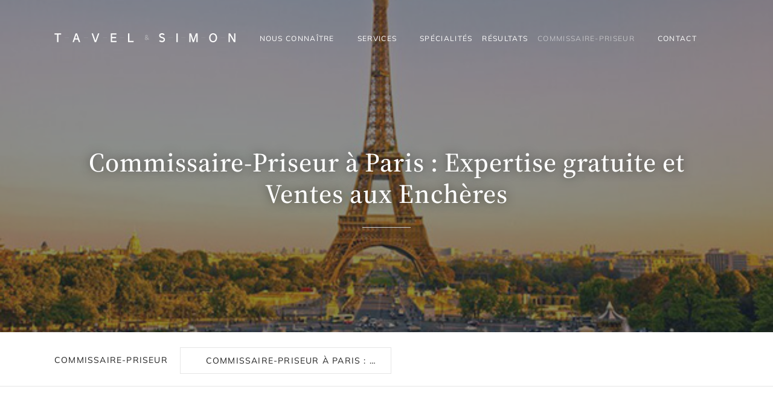

--- FILE ---
content_type: text/html; charset=UTF-8
request_url: https://tavel-simon.com/commissaire-priseur-paris/
body_size: 63352
content:
<!doctype html>
<html class="no-js" lang="fr-FR">
	<head><meta charset="UTF-8"><script>if(navigator.userAgent.match(/MSIE|Internet Explorer/i)||navigator.userAgent.match(/Trident\/7\..*?rv:11/i)){var href=document.location.href;if(!href.match(/[?&]nowprocket/)){if(href.indexOf("?")==-1){if(href.indexOf("#")==-1){document.location.href=href+"?nowprocket=1"}else{document.location.href=href.replace("#","?nowprocket=1#")}}else{if(href.indexOf("#")==-1){document.location.href=href+"&nowprocket=1"}else{document.location.href=href.replace("#","&nowprocket=1#")}}}}</script><script>(()=>{class RocketLazyLoadScripts{constructor(){this.v="2.0.4",this.userEvents=["keydown","keyup","mousedown","mouseup","mousemove","mouseover","mouseout","touchmove","touchstart","touchend","touchcancel","wheel","click","dblclick","input"],this.attributeEvents=["onblur","onclick","oncontextmenu","ondblclick","onfocus","onmousedown","onmouseenter","onmouseleave","onmousemove","onmouseout","onmouseover","onmouseup","onmousewheel","onscroll","onsubmit"]}async t(){this.i(),this.o(),/iP(ad|hone)/.test(navigator.userAgent)&&this.h(),this.u(),this.l(this),this.m(),this.k(this),this.p(this),this._(),await Promise.all([this.R(),this.L()]),this.lastBreath=Date.now(),this.S(this),this.P(),this.D(),this.O(),this.M(),await this.C(this.delayedScripts.normal),await this.C(this.delayedScripts.defer),await this.C(this.delayedScripts.async),await this.T(),await this.F(),await this.j(),await this.A(),window.dispatchEvent(new Event("rocket-allScriptsLoaded")),this.everythingLoaded=!0,this.lastTouchEnd&&await new Promise(t=>setTimeout(t,500-Date.now()+this.lastTouchEnd)),this.I(),this.H(),this.U(),this.W()}i(){this.CSPIssue=sessionStorage.getItem("rocketCSPIssue"),document.addEventListener("securitypolicyviolation",t=>{this.CSPIssue||"script-src-elem"!==t.violatedDirective||"data"!==t.blockedURI||(this.CSPIssue=!0,sessionStorage.setItem("rocketCSPIssue",!0))},{isRocket:!0})}o(){window.addEventListener("pageshow",t=>{this.persisted=t.persisted,this.realWindowLoadedFired=!0},{isRocket:!0}),window.addEventListener("pagehide",()=>{this.onFirstUserAction=null},{isRocket:!0})}h(){let t;function e(e){t=e}window.addEventListener("touchstart",e,{isRocket:!0}),window.addEventListener("touchend",function i(o){o.changedTouches[0]&&t.changedTouches[0]&&Math.abs(o.changedTouches[0].pageX-t.changedTouches[0].pageX)<10&&Math.abs(o.changedTouches[0].pageY-t.changedTouches[0].pageY)<10&&o.timeStamp-t.timeStamp<200&&(window.removeEventListener("touchstart",e,{isRocket:!0}),window.removeEventListener("touchend",i,{isRocket:!0}),"INPUT"===o.target.tagName&&"text"===o.target.type||(o.target.dispatchEvent(new TouchEvent("touchend",{target:o.target,bubbles:!0})),o.target.dispatchEvent(new MouseEvent("mouseover",{target:o.target,bubbles:!0})),o.target.dispatchEvent(new PointerEvent("click",{target:o.target,bubbles:!0,cancelable:!0,detail:1,clientX:o.changedTouches[0].clientX,clientY:o.changedTouches[0].clientY})),event.preventDefault()))},{isRocket:!0})}q(t){this.userActionTriggered||("mousemove"!==t.type||this.firstMousemoveIgnored?"keyup"===t.type||"mouseover"===t.type||"mouseout"===t.type||(this.userActionTriggered=!0,this.onFirstUserAction&&this.onFirstUserAction()):this.firstMousemoveIgnored=!0),"click"===t.type&&t.preventDefault(),t.stopPropagation(),t.stopImmediatePropagation(),"touchstart"===this.lastEvent&&"touchend"===t.type&&(this.lastTouchEnd=Date.now()),"click"===t.type&&(this.lastTouchEnd=0),this.lastEvent=t.type,t.composedPath&&t.composedPath()[0].getRootNode()instanceof ShadowRoot&&(t.rocketTarget=t.composedPath()[0]),this.savedUserEvents.push(t)}u(){this.savedUserEvents=[],this.userEventHandler=this.q.bind(this),this.userEvents.forEach(t=>window.addEventListener(t,this.userEventHandler,{passive:!1,isRocket:!0})),document.addEventListener("visibilitychange",this.userEventHandler,{isRocket:!0})}U(){this.userEvents.forEach(t=>window.removeEventListener(t,this.userEventHandler,{passive:!1,isRocket:!0})),document.removeEventListener("visibilitychange",this.userEventHandler,{isRocket:!0}),this.savedUserEvents.forEach(t=>{(t.rocketTarget||t.target).dispatchEvent(new window[t.constructor.name](t.type,t))})}m(){const t="return false",e=Array.from(this.attributeEvents,t=>"data-rocket-"+t),i="["+this.attributeEvents.join("],[")+"]",o="[data-rocket-"+this.attributeEvents.join("],[data-rocket-")+"]",s=(e,i,o)=>{o&&o!==t&&(e.setAttribute("data-rocket-"+i,o),e["rocket"+i]=new Function("event",o),e.setAttribute(i,t))};new MutationObserver(t=>{for(const n of t)"attributes"===n.type&&(n.attributeName.startsWith("data-rocket-")||this.everythingLoaded?n.attributeName.startsWith("data-rocket-")&&this.everythingLoaded&&this.N(n.target,n.attributeName.substring(12)):s(n.target,n.attributeName,n.target.getAttribute(n.attributeName))),"childList"===n.type&&n.addedNodes.forEach(t=>{if(t.nodeType===Node.ELEMENT_NODE)if(this.everythingLoaded)for(const i of[t,...t.querySelectorAll(o)])for(const t of i.getAttributeNames())e.includes(t)&&this.N(i,t.substring(12));else for(const e of[t,...t.querySelectorAll(i)])for(const t of e.getAttributeNames())this.attributeEvents.includes(t)&&s(e,t,e.getAttribute(t))})}).observe(document,{subtree:!0,childList:!0,attributeFilter:[...this.attributeEvents,...e]})}I(){this.attributeEvents.forEach(t=>{document.querySelectorAll("[data-rocket-"+t+"]").forEach(e=>{this.N(e,t)})})}N(t,e){const i=t.getAttribute("data-rocket-"+e);i&&(t.setAttribute(e,i),t.removeAttribute("data-rocket-"+e))}k(t){Object.defineProperty(HTMLElement.prototype,"onclick",{get(){return this.rocketonclick||null},set(e){this.rocketonclick=e,this.setAttribute(t.everythingLoaded?"onclick":"data-rocket-onclick","this.rocketonclick(event)")}})}S(t){function e(e,i){let o=e[i];e[i]=null,Object.defineProperty(e,i,{get:()=>o,set(s){t.everythingLoaded?o=s:e["rocket"+i]=o=s}})}e(document,"onreadystatechange"),e(window,"onload"),e(window,"onpageshow");try{Object.defineProperty(document,"readyState",{get:()=>t.rocketReadyState,set(e){t.rocketReadyState=e},configurable:!0}),document.readyState="loading"}catch(t){console.log("WPRocket DJE readyState conflict, bypassing")}}l(t){this.originalAddEventListener=EventTarget.prototype.addEventListener,this.originalRemoveEventListener=EventTarget.prototype.removeEventListener,this.savedEventListeners=[],EventTarget.prototype.addEventListener=function(e,i,o){o&&o.isRocket||!t.B(e,this)&&!t.userEvents.includes(e)||t.B(e,this)&&!t.userActionTriggered||e.startsWith("rocket-")||t.everythingLoaded?t.originalAddEventListener.call(this,e,i,o):(t.savedEventListeners.push({target:this,remove:!1,type:e,func:i,options:o}),"mouseenter"!==e&&"mouseleave"!==e||t.originalAddEventListener.call(this,e,t.savedUserEvents.push,o))},EventTarget.prototype.removeEventListener=function(e,i,o){o&&o.isRocket||!t.B(e,this)&&!t.userEvents.includes(e)||t.B(e,this)&&!t.userActionTriggered||e.startsWith("rocket-")||t.everythingLoaded?t.originalRemoveEventListener.call(this,e,i,o):t.savedEventListeners.push({target:this,remove:!0,type:e,func:i,options:o})}}J(t,e){this.savedEventListeners=this.savedEventListeners.filter(i=>{let o=i.type,s=i.target||window;return e!==o||t!==s||(this.B(o,s)&&(i.type="rocket-"+o),this.$(i),!1)})}H(){EventTarget.prototype.addEventListener=this.originalAddEventListener,EventTarget.prototype.removeEventListener=this.originalRemoveEventListener,this.savedEventListeners.forEach(t=>this.$(t))}$(t){t.remove?this.originalRemoveEventListener.call(t.target,t.type,t.func,t.options):this.originalAddEventListener.call(t.target,t.type,t.func,t.options)}p(t){let e;function i(e){return t.everythingLoaded?e:e.split(" ").map(t=>"load"===t||t.startsWith("load.")?"rocket-jquery-load":t).join(" ")}function o(o){function s(e){const s=o.fn[e];o.fn[e]=o.fn.init.prototype[e]=function(){return this[0]===window&&t.userActionTriggered&&("string"==typeof arguments[0]||arguments[0]instanceof String?arguments[0]=i(arguments[0]):"object"==typeof arguments[0]&&Object.keys(arguments[0]).forEach(t=>{const e=arguments[0][t];delete arguments[0][t],arguments[0][i(t)]=e})),s.apply(this,arguments),this}}if(o&&o.fn&&!t.allJQueries.includes(o)){const e={DOMContentLoaded:[],"rocket-DOMContentLoaded":[]};for(const t in e)document.addEventListener(t,()=>{e[t].forEach(t=>t())},{isRocket:!0});o.fn.ready=o.fn.init.prototype.ready=function(i){function s(){parseInt(o.fn.jquery)>2?setTimeout(()=>i.bind(document)(o)):i.bind(document)(o)}return"function"==typeof i&&(t.realDomReadyFired?!t.userActionTriggered||t.fauxDomReadyFired?s():e["rocket-DOMContentLoaded"].push(s):e.DOMContentLoaded.push(s)),o([])},s("on"),s("one"),s("off"),t.allJQueries.push(o)}e=o}t.allJQueries=[],o(window.jQuery),Object.defineProperty(window,"jQuery",{get:()=>e,set(t){o(t)}})}P(){const t=new Map;document.write=document.writeln=function(e){const i=document.currentScript,o=document.createRange(),s=i.parentElement;let n=t.get(i);void 0===n&&(n=i.nextSibling,t.set(i,n));const c=document.createDocumentFragment();o.setStart(c,0),c.appendChild(o.createContextualFragment(e)),s.insertBefore(c,n)}}async R(){return new Promise(t=>{this.userActionTriggered?t():this.onFirstUserAction=t})}async L(){return new Promise(t=>{document.addEventListener("DOMContentLoaded",()=>{this.realDomReadyFired=!0,t()},{isRocket:!0})})}async j(){return this.realWindowLoadedFired?Promise.resolve():new Promise(t=>{window.addEventListener("load",t,{isRocket:!0})})}M(){this.pendingScripts=[];this.scriptsMutationObserver=new MutationObserver(t=>{for(const e of t)e.addedNodes.forEach(t=>{"SCRIPT"!==t.tagName||t.noModule||t.isWPRocket||this.pendingScripts.push({script:t,promise:new Promise(e=>{const i=()=>{const i=this.pendingScripts.findIndex(e=>e.script===t);i>=0&&this.pendingScripts.splice(i,1),e()};t.addEventListener("load",i,{isRocket:!0}),t.addEventListener("error",i,{isRocket:!0}),setTimeout(i,1e3)})})})}),this.scriptsMutationObserver.observe(document,{childList:!0,subtree:!0})}async F(){await this.X(),this.pendingScripts.length?(await this.pendingScripts[0].promise,await this.F()):this.scriptsMutationObserver.disconnect()}D(){this.delayedScripts={normal:[],async:[],defer:[]},document.querySelectorAll("script[type$=rocketlazyloadscript]").forEach(t=>{t.hasAttribute("data-rocket-src")?t.hasAttribute("async")&&!1!==t.async?this.delayedScripts.async.push(t):t.hasAttribute("defer")&&!1!==t.defer||"module"===t.getAttribute("data-rocket-type")?this.delayedScripts.defer.push(t):this.delayedScripts.normal.push(t):this.delayedScripts.normal.push(t)})}async _(){await this.L();let t=[];document.querySelectorAll("script[type$=rocketlazyloadscript][data-rocket-src]").forEach(e=>{let i=e.getAttribute("data-rocket-src");if(i&&!i.startsWith("data:")){i.startsWith("//")&&(i=location.protocol+i);try{const o=new URL(i).origin;o!==location.origin&&t.push({src:o,crossOrigin:e.crossOrigin||"module"===e.getAttribute("data-rocket-type")})}catch(t){}}}),t=[...new Map(t.map(t=>[JSON.stringify(t),t])).values()],this.Y(t,"preconnect")}async G(t){if(await this.K(),!0!==t.noModule||!("noModule"in HTMLScriptElement.prototype))return new Promise(e=>{let i;function o(){(i||t).setAttribute("data-rocket-status","executed"),e()}try{if(navigator.userAgent.includes("Firefox/")||""===navigator.vendor||this.CSPIssue)i=document.createElement("script"),[...t.attributes].forEach(t=>{let e=t.nodeName;"type"!==e&&("data-rocket-type"===e&&(e="type"),"data-rocket-src"===e&&(e="src"),i.setAttribute(e,t.nodeValue))}),t.text&&(i.text=t.text),t.nonce&&(i.nonce=t.nonce),i.hasAttribute("src")?(i.addEventListener("load",o,{isRocket:!0}),i.addEventListener("error",()=>{i.setAttribute("data-rocket-status","failed-network"),e()},{isRocket:!0}),setTimeout(()=>{i.isConnected||e()},1)):(i.text=t.text,o()),i.isWPRocket=!0,t.parentNode.replaceChild(i,t);else{const i=t.getAttribute("data-rocket-type"),s=t.getAttribute("data-rocket-src");i?(t.type=i,t.removeAttribute("data-rocket-type")):t.removeAttribute("type"),t.addEventListener("load",o,{isRocket:!0}),t.addEventListener("error",i=>{this.CSPIssue&&i.target.src.startsWith("data:")?(console.log("WPRocket: CSP fallback activated"),t.removeAttribute("src"),this.G(t).then(e)):(t.setAttribute("data-rocket-status","failed-network"),e())},{isRocket:!0}),s?(t.fetchPriority="high",t.removeAttribute("data-rocket-src"),t.src=s):t.src="data:text/javascript;base64,"+window.btoa(unescape(encodeURIComponent(t.text)))}}catch(i){t.setAttribute("data-rocket-status","failed-transform"),e()}});t.setAttribute("data-rocket-status","skipped")}async C(t){const e=t.shift();return e?(e.isConnected&&await this.G(e),this.C(t)):Promise.resolve()}O(){this.Y([...this.delayedScripts.normal,...this.delayedScripts.defer,...this.delayedScripts.async],"preload")}Y(t,e){this.trash=this.trash||[];let i=!0;var o=document.createDocumentFragment();t.forEach(t=>{const s=t.getAttribute&&t.getAttribute("data-rocket-src")||t.src;if(s&&!s.startsWith("data:")){const n=document.createElement("link");n.href=s,n.rel=e,"preconnect"!==e&&(n.as="script",n.fetchPriority=i?"high":"low"),t.getAttribute&&"module"===t.getAttribute("data-rocket-type")&&(n.crossOrigin=!0),t.crossOrigin&&(n.crossOrigin=t.crossOrigin),t.integrity&&(n.integrity=t.integrity),t.nonce&&(n.nonce=t.nonce),o.appendChild(n),this.trash.push(n),i=!1}}),document.head.appendChild(o)}W(){this.trash.forEach(t=>t.remove())}async T(){try{document.readyState="interactive"}catch(t){}this.fauxDomReadyFired=!0;try{await this.K(),this.J(document,"readystatechange"),document.dispatchEvent(new Event("rocket-readystatechange")),await this.K(),document.rocketonreadystatechange&&document.rocketonreadystatechange(),await this.K(),this.J(document,"DOMContentLoaded"),document.dispatchEvent(new Event("rocket-DOMContentLoaded")),await this.K(),this.J(window,"DOMContentLoaded"),window.dispatchEvent(new Event("rocket-DOMContentLoaded"))}catch(t){console.error(t)}}async A(){try{document.readyState="complete"}catch(t){}try{await this.K(),this.J(document,"readystatechange"),document.dispatchEvent(new Event("rocket-readystatechange")),await this.K(),document.rocketonreadystatechange&&document.rocketonreadystatechange(),await this.K(),this.J(window,"load"),window.dispatchEvent(new Event("rocket-load")),await this.K(),window.rocketonload&&window.rocketonload(),await this.K(),this.allJQueries.forEach(t=>t(window).trigger("rocket-jquery-load")),await this.K(),this.J(window,"pageshow");const t=new Event("rocket-pageshow");t.persisted=this.persisted,window.dispatchEvent(t),await this.K(),window.rocketonpageshow&&window.rocketonpageshow({persisted:this.persisted})}catch(t){console.error(t)}}async K(){Date.now()-this.lastBreath>45&&(await this.X(),this.lastBreath=Date.now())}async X(){return document.hidden?new Promise(t=>setTimeout(t)):new Promise(t=>requestAnimationFrame(t))}B(t,e){return e===document&&"readystatechange"===t||(e===document&&"DOMContentLoaded"===t||(e===window&&"DOMContentLoaded"===t||(e===window&&"load"===t||e===window&&"pageshow"===t)))}static run(){(new RocketLazyLoadScripts).t()}}RocketLazyLoadScripts.run()})();</script>
		

        
        <link rel="preconnect" href="https://fonts.gstatic.com" crossorigin>
	
				<meta http-equiv="X-UA-Compatible" content="IE=edge,chrome=1">
		<meta name="viewport" content="width=device-width,initial-scale=1.0">
		
		<link rel="profile" href="https://gmpg.org/xfn/11">
        
		        <link rel="apple-touch-icon" sizes="180x180" href="https://tavel-simon.com/wp-content/themes/tavel-simon/img/icons/apple-touch-icon.png">
        <link rel="icon" type="image/png" sizes="32x32" href="https://tavel-simon.com/wp-content/themes/tavel-simon/img/icons/favicon-32x32.png">
        <link rel="icon" type="image/png" sizes="16x16" href="https://tavel-simon.com/wp-content/themes/tavel-simon/img/icons/favicon-16x16.png">
        <link rel="manifest" href="https://tavel-simon.com/wp-content/themes/tavel-simon/img/icons/site.webmanifest">
        <link rel="mask-icon" href="https://tavel-simon.com/wp-content/themes/tavel-simon/img/icons/safari-pinned-tab.svg" color="#232323">
        <meta name="msapplication-TileColor" content="#ffffff">
        <meta name="theme-color" content="#ffffff">
				<script type="rocketlazyloadscript" data-rocket-type="text/javascript">
			var siteUrl = 'https://tavel-simon.com',
				themeUrl = 'wp-content/themes/tavel-simon/',
				ajaxurl = 'https://tavel-simon.com/wp-admin/admin-ajax.php',
				ajax_nonce = 'a24010b063';
		</script>
		
		<meta name='robots' content='index, follow, max-image-preview:large, max-snippet:-1, max-video-preview:-1' />

	<!-- This site is optimized with the Yoast SEO plugin v26.7 - https://yoast.com/wordpress/plugins/seo/ -->
	<title>Commissaire-Priseur à Paris</title>
<link crossorigin data-rocket-preconnect href="https://www.gstatic.com" rel="preconnect">
<link crossorigin data-rocket-preconnect href="https://www.googletagmanager.com" rel="preconnect">
<link crossorigin data-rocket-preconnect href="https://bat.bing.com" rel="preconnect">
<link crossorigin data-rocket-preconnect href="https://unpkg.com" rel="preconnect">
<link crossorigin data-rocket-preconnect href="https://cdnjs.cloudflare.com" rel="preconnect">
<link crossorigin data-rocket-preconnect href="https://static.hotjar.com" rel="preconnect">
<link crossorigin data-rocket-preconnect href="https://cdn.trustindex.io" rel="preconnect">
<link crossorigin data-rocket-preconnect href="https://www.google.com" rel="preconnect">
<link crossorigin data-rocket-preload as="font" href="https://cdnjs.cloudflare.com/ajax/libs/slick-carousel/1.8.1/fonts/slick.woff" rel="preload">
<link crossorigin data-rocket-preload as="font" href="https://fonts.gstatic.com/s/mulish/v18/1Pttg83HX_SGhgqk2jovaqQ.woff2" rel="preload">
<link crossorigin data-rocket-preload as="font" href="https://fonts.gstatic.com/s/mulish/v18/1Ptvg83HX_SGhgqk0QotcqA.woff2" rel="preload">
<link crossorigin data-rocket-preload as="font" href="https://fonts.gstatic.com/s/mulish/v18/1Ptvg83HX_SGhgqk3wot.woff2" rel="preload">
<link crossorigin data-rocket-preload as="font" href="https://fonts.gstatic.com/s/sourceserif4/v14/vEFI2_tTDB4M7-auWDN0ahZJW1gb8tc.woff2" rel="preload">
<style id="wpr-usedcss">img:is([sizes=auto i],[sizes^="auto," i]){contain-intrinsic-size:3000px 1500px}.with_frm_style{--form-width:100%;--form-align:left;--direction:ltr;--fieldset:0px;--fieldset-color:#000000;--fieldset-padding:0 0 15px 0;--fieldset-bg-color:transparent;--title-size:40px;--title-color:#444444;--title-margin-top:10px;--title-margin-bottom:60px;--form-desc-size:14px;--form-desc-color:#666666;--form-desc-margin-top:10px;--form-desc-margin-bottom:25px;--form-desc-padding:0;--font:'Mulish',sans-serif;--font-size:16px;--label-color:#232323;--weight:normal;--position:none;--align:left;--width:150px;--required-color:#B94A48;--required-weight:bold;--label-padding:0 0 3px 0;--description-font-size:12px;--description-color:#666666;--description-weight:normal;--description-style:normal;--description-align:left;--description-margin:0;--field-font-size:16px;--field-height:50px;--line-height:50px;--field-width:100%;--auto-width:100%;--field-pad:6px 10px;--field-margin:5px;--field-weight:normal;--text-color:#555555;--border-color:#cdcdcd;--field-border-width:1px;--field-border-style:solid;--bg-color:#ffffff;--bg-color-active:#ffffff;--border-color-active:#66afe9;--text-color-error:#444444;--bg-color-error:#ffffff;--border-color-error:#B94A48;--border-width-error:1px;--border-style-error:solid;--bg-color-disabled:#ffffff;--border-color-disabled:#E5E5E5;--text-color-disabled:#A1A1A1;--radio-align:block;--check-align:block;--check-font-size:13px;--check-label-color:#444444;--check-weight:normal;--section-font-size:18px;--section-color:#444444;--section-weight:bold;--section-pad:15px 0 3px 0;--section-mar-top:15px;--section-mar-bottom:30px;--section-bg-color:transparent;--section-border-color:#e8e8e8;--section-border-width:2px;--section-border-style:solid;--section-border-loc:-top;--collapse-pos:after;--repeat-icon-color:#ffffff;--submit-font-size:15px;--submit-width:auto;--submit-height:auto;--submit-bg-color:#579AF6;--submit-border-color:#579AF6;--submit-border-width:1px;--submit-text-color:#ffffff;--submit-weight:normal;--submit-border-radius:4px;--submit-margin:10px;--submit-padding:10px 20px;--submit-shadow-color:#eeeeee;--submit-hover-bg-color:#efefef;--submit-hover-color:#444444;--submit-hover-border-color:#cccccc;--submit-active-bg-color:#efefef;--submit-active-color:#444444;--submit-active-border-color:#cccccc;--border-radius:2px;--error-bg:#F2DEDE;--error-border:#EBCCD1;--error-text:#B94A48;--error-font-size:14px;--success-bg-color:#DFF0D8;--success-border-color:#D6E9C6;--success-text-color:#468847;--success-font-size:14px;--progress-bg-color:#eaeaea;--progress-color:#3f4b5b;--progress-active-bg-color:#579AF6;--progress-active-color:#ffffff;--progress-border-color:#E5E5E5;--progress-border-size:2px;--progress-size:30px;--base-font-size:15px;--toggle-font-size:15px;--toggle-on-color:#579AF6;--toggle-off-color:#E5E5E5;--slider-font-size:14px;--slider-track-size:8px;--slider-circle-size:24px;--slider-color:#579AF6;--slider-bar-color:#E5E5E5;--date-head-bg-color:#579AF6;--date-head-color:#ffffff;--date-band-color:#2568c4;--bg-image-id:0;--bg-image-opacity:100%;--box-shadow:0 1px 2px 0 rgba(18, 18, 23, .05)}.frm_add_form_row.frm_hidden,.frm_hidden,.frm_remove_form_row.frm_hidden{display:none}.with_frm_style,.with_frm_style form{text-align:var(--form-align)}input:-webkit-autofill{-webkit-box-shadow:0 0 0 30px #fff inset}.with_frm_style fieldset{min-width:0;display:block}.with_frm_style fieldset fieldset{border:none;margin:0;padding:0;background-color:transparent}.with_frm_style .frm_form_fields>fieldset{border-width:var(--fieldset);border-style:solid;border-color:var(--fieldset-color);margin:0;padding:var(--fieldset-padding);background-color:var(--fieldset-bg-color);font-family:var(--font)}legend.frm_hidden{display:none!important}.with_frm_style .frm_form_fields{opacity:1;transition:opacity .1s linear}.with_frm_style .frm_doing_ajax{opacity:.5}.with_frm_style legend+h3{font-size:var(--title-size);color:var(--title-color);font-family:var(--font);margin-top:var(--title-margin-top);margin-bottom:var(--title-margin-bottom)}.with_frm_style .frm_form_field.frm_html_container{font-family:var(--font);color:var(--form-desc-color)}.with_frm_style .frm_form_field.frm_html_container{font-size:var(--form-desc-size)}.with_frm_style .frm_required{color:var(--required-color);font-weight:var(--required-weight)}.with_frm_style input[type=email],.with_frm_style input[type=number],.with_frm_style input[type=password],.with_frm_style input[type=search],.with_frm_style input[type=tel],.with_frm_style input[type=text],.with_frm_style input[type=url],.with_frm_style select,.with_frm_style textarea{font-family:var(--font);font-size:var(--field-font-size);margin-bottom:0}.with_frm_style textarea{vertical-align:top;height:auto}.with_frm_style .frm_slimselect.ss-main,.with_frm_style input[type=email],.with_frm_style input[type=number],.with_frm_style input[type=password],.with_frm_style input[type=phone],.with_frm_style input[type=search],.with_frm_style input[type=tel],.with_frm_style input[type=text],.with_frm_style input[type=url],.with_frm_style select,.with_frm_style textarea{color:var(--text-color);background-color:var(--bg-color);border-color:var(--border-color);border-width:var(--field-border-width);border-style:var(--field-border-style);border-radius:var(--border-radius);width:var(--field-width);max-width:100%;font-size:var(--field-font-size);padding:var(--field-pad);box-sizing:border-box;outline:0;font-weight:var(--field-weight)}.with_frm_style select option{color:var(--text-color)}.with_frm_style select option.frm-select-placeholder{color:var(--text-color-disabled)}.with_frm_style input[type=checkbox],.with_frm_style input[type=radio]{border-color:var(--border-color);box-shadow:var(--box-shadow);float:none}.with_frm_style input[type=checkbox]:after,.with_frm_style input[type=radio]:after{display:none}.with_frm_style input[type=checkbox]:not(:checked):focus,.with_frm_style input[type=radio]:not(:checked):focus{border-color:var(--border-color)!important}.with_frm_style input[type=checkbox]:focus,.with_frm_style input[type=radio]:focus{box-shadow:0 0 0 3px rgba(102,175,233,.4)!important}.with_frm_style input[type=email],.with_frm_style input[type=file],.with_frm_style input[type=number],.with_frm_style input[type=password],.with_frm_style input[type=search],.with_frm_style input[type=tel],.with_frm_style input[type=text],.with_frm_style input[type=url],.with_frm_style select{min-height:var(--field-height);line-height:1.3}.with_frm_style select[multiple=multiple]{height:auto}.with_frm_style input[type=file]{background-color:transparent;border:none;outline:0;box-shadow:none}.with_frm_style input[type=file]{color:var(--text-color);padding:0;font-family:var(--font);font-size:var(--field-font-size);display:initial}.with_frm_style .wp-editor-wrap{width:var(--field-width);max-width:100%}.with_frm_style select{width:var(--auto-width);max-width:100%;background-position-y:calc(50% + 3px)}.with_frm_style input[disabled],.with_frm_style select[disabled],.with_frm_style textarea[disabled]{background-color:var(--bg-color-disabled);color:var(--text-color-disabled);border-color:var(--border-color-disabled)}.with_frm_style .frm_primary_label{max-width:100%;font-family:var(--font);font-size:var(--font-size);color:var(--label-color);font-weight:var(--weight);text-align:var(--align);padding:var(--label-padding);margin:0;width:auto;display:block}.with_frm_style .frm_hidden_container .frm_primary_label,.with_frm_style .frm_top_container .frm_primary_label{display:block;float:none;width:auto}.frm_none_container .frm_primary_label,.frm_pos_none,.with_frm_style .frm_none_container .frm_primary_label,.with_frm_style .frm_pos_none{display:none}.frm_hidden_container .frm_primary_label,.with_frm_style .frm_hidden_container .frm_primary_label{visibility:hidden;white-space:nowrap}.with_frm_style .frm_inside_container{position:relative;padding-top:18px;padding-top:calc(.5 * var(--field-height))}.with_frm_style .frm_inside_container>input,.with_frm_style .frm_inside_container>select,.with_frm_style .frm_inside_container>textarea{display:block}.with_frm_style input::placeholder,.with_frm_style textarea::placeholder{font-size:var(--field-font-size)}.with_frm_style .frm_inside_container>input::-moz-placeholder,.with_frm_style .frm_inside_container>textarea::-moz-placeholder{opacity:0!important;transition:opacity .3s ease-in}.with_frm_style .frm_inside_container>input:-ms-input-placeholder,.with_frm_style .frm_inside_container>textarea:-ms-input-placeholder{opacity:0;transition:opacity .3s ease-in}.with_frm_style .frm_inside_container>input::placeholder,.with_frm_style .frm_inside_container>textarea::placeholder{opacity:0;transition:opacity .3s ease-in}.with_frm_style .frm_inside_container>label{transition:all .3s ease-in;position:absolute;top:19px;top:calc(1px + .5 * var(--field-height));left:3px;width:100%;line-height:1.3;text-overflow:ellipsis;overflow:hidden;white-space:nowrap;padding:8px 12px;padding:var(--field-pad);font-size:14px;font-size:var(--field-font-size);font-weight:400;font-weight:var(--field-weight);pointer-events:none}.with_frm_style .frm_inside_container.frm_label_float_top>label{top:0;left:0;padding:0;font-size:12px;font-size:calc(.85 * var(--field-font-size))}.with_frm_style .frm_inside_container.frm_label_float_top>input::-moz-placeholder,.with_frm_style .frm_inside_container.frm_label_float_top>textarea::-moz-placeholder{opacity:1!important;transition:opacity .3s ease-in}.with_frm_style .frm_inside_container.frm_label_float_top>input:-ms-input-placeholder,.with_frm_style .frm_inside_container.frm_label_float_top>textarea:-ms-input-placeholder{opacity:1;transition:opacity .3s ease-in}.with_frm_style .frm_inside_container.frm_label_float_top>input::placeholder,.with_frm_style .frm_inside_container.frm_label_float_top>textarea::placeholder{opacity:1;transition:opacity .3s ease-in}.with_frm_style .frm_pro_max_limit_desc{clear:both}.with_frm_style select[multiple=multiple]{height:auto;line-height:normal}.with_frm_style .auto_width input,.with_frm_style input.auto_width,.with_frm_style select.auto_width,.with_frm_style textarea.auto_width{width:auto}.with_frm_style .frm_repeat_buttons{white-space:nowrap}.with_frm_style .frm_submit{clear:both}.frm_inline_form .frm_form_field,.frm_inline_form .frm_submit{grid-column:span 1/span 1}.frm_inline_form .frm_submit{margin:0}.frm_inline_form .frm_submit button,.frm_inline_form .frm_submit input[type=submit]{margin-top:0}.with_frm_style .frm_submit button,.with_frm_style .frm_submit input[type=button],.with_frm_style .frm_submit input[type=submit]{-webkit-appearance:none;cursor:pointer}.with_frm_style .frm_loading_form .frm_button_submit,.with_frm_style .frm_loading_prev .frm_prev_page{position:relative;color:transparent!important;text-shadow:none!important}.with_frm_style .frm_loading_form .frm_button_submit:active,.with_frm_style .frm_loading_form .frm_button_submit:focus,.with_frm_style .frm_loading_form .frm_button_submit:hover,.with_frm_style .frm_loading_prev .frm_prev_page:active,.with_frm_style .frm_loading_prev .frm_prev_page:focus,.with_frm_style .frm_loading_prev .frm_prev_page:hover{cursor:not-allowed;color:transparent;outline:0!important;box-shadow:none}.with_frm_style .frm_loading_form .frm_button_submit:before,.with_frm_style .frm_loading_prev .frm_prev_page::before{content:'';display:inline-block;position:absolute;background:0 0;border:1px solid #fff;border-top-color:transparent;border-left-color:transparent;border-radius:50%;box-sizing:border-box;top:50%;left:50%;margin-top:-6px;margin-left:-6px;width:12px;height:12px;animation:2s linear infinite spin}.frm_style_formidable-widget.with_frm_style{--font-size:12px;--label-color:rgba(170, 170, 170, 1);--label-padding:0;--field-font-size:15px;--field-height:40px;--line-height:40px;--field-margin:0}.frm_forms.frm_style_formidable-widget.with_frm_style{max-width:100%;direction:ltr}.frm_style_formidable-widget.with_frm_style .form-field.frm_section_heading{margin-bottom:0}.frm_style_formidable-widget.with_frm_style .frm_error,.frm_style_formidable-widget.with_frm_style .frm_pro_max_limit_desc,.frm_style_formidable-widget.with_frm_style div.description,.frm_style_formidable-widget.with_frm_style p.description{margin-top:6px;padding:0;font-family:Mulish,sans-serif;font-size:12px;color:#666;font-weight:400;text-align:left;font-style:normal;max-width:100%}.frm_style_formidable-widget.with_frm_style .frm_none_container .frm_primary_label,.frm_style_formidable-widget.with_frm_style .frm_pos_none{display:none}.frm_style_formidable-widget.with_frm_style input::placeholder,.frm_style_formidable-widget.with_frm_style textarea::placeholder{color:#a1a1a1}.frm_style_formidable-widget.with_frm_style .placeholder{color:#a1a1a1}.frm_style_formidable-widget.with_frm_style .form-field input:not([type=file]):not([type=range]):not([readonly]):focus,.frm_style_formidable-widget.with_frm_style .form-field textarea:focus,.frm_style_formidable-widget.with_frm_style select:focus{background-color:#fff;border-color:#66afe9;color:var(--text-color);box-shadow:0 0 5px 0 rgba(102,175,233,.6)}.frm_style_formidable-widget.with_frm_style.frm_inline_form .frm_submit button,.frm_style_formidable-widget.with_frm_style.frm_inline_form .frm_submit input{margin:0!important}.frm_style_formidable-widget.with_frm_style .frm_blank_field .frm-g-recaptcha iframe,.frm_style_formidable-widget.with_frm_style .frm_blank_field .g-recaptcha iframe,.frm_style_formidable-widget.with_frm_style .frm_blank_field input[type=checkbox],.frm_style_formidable-widget.with_frm_style .frm_blank_field input[type=email],.frm_style_formidable-widget.with_frm_style .frm_blank_field input[type=number],.frm_style_formidable-widget.with_frm_style .frm_blank_field input[type=password],.frm_style_formidable-widget.with_frm_style .frm_blank_field input[type=radio],.frm_style_formidable-widget.with_frm_style .frm_blank_field input[type=tel],.frm_style_formidable-widget.with_frm_style .frm_blank_field input[type=text],.frm_style_formidable-widget.with_frm_style .frm_blank_field input[type=url],.frm_style_formidable-widget.with_frm_style .frm_blank_field select:not(.ui-datepicker-month):not(.ui-datepicker-year),.frm_style_formidable-widget.with_frm_style .frm_blank_field textarea,.frm_style_formidable-widget.with_frm_style .frm_form_field :invalid{color:#444;background-color:#fff;border-color:#b94a48;border-width:var(--border-width-error);border-style:solid}.frm_style_formidable-widget.with_frm_style .frm_error,.frm_style_formidable-widget.with_frm_style .frm_limit_error{font-weight:400;color:#444}.frm_style_formidable-widget.with_frm_style .frm_error_style{background-color:#f2dede;border:1px solid #ebccd1;border-radius:2px;color:#b94a48;font-size:14px;margin:0;margin-bottom:0}.frm_style_formidable-widget.with_frm_style .frm_rootline input,.frm_style_formidable-widget.with_frm_style .frm_rootline input:hover{width:30px;height:30px;border-radius:30px;padding:0}.frm_style_formidable-widget.with_frm_style .frm_rootline .frm_current_page input[type=button]{border-color:#4386e2!important;background-color:#579af6!important;color:#fff!important}.frm_style_formidable-widget.with_frm_style ul.frm_rootline_hidden_steps li:hover .frm_rootline_title{color:#579af6}.frm_style_formidable-widget.with_frm_style input[type=range]::-webkit-slider-thumb{border:2px solid #579af6;color:#fff}.frm_style_formidable-widget.with_frm_style input[type=range]::-moz-range-thumb{border:2px solid #579af6;color:#fff}.frm_style_formidable-widget.with_frm_style input[type=range]::-ms-thumb{border:2px solid #579af6;color:#fff}.frm_style_formidable-widget.with_frm_style input.frm_other_input:not(.frm_other_full){width:auto}.frm_style_formidable-widget.with_frm_style .frm_checkbox input.frm_other_input:not(.frm_other_full),.frm_style_formidable-widget.with_frm_style .frm_radio input.frm_other_input:not(.frm_other_full){margin-left:5px}.frm_style_formidable-widget.with_frm_style .frm_full input.frm_other_input:not(.frm_other_full){margin-left:0;margin-top:8px}.frm_style_formidable-widget.with_frm_style span.frm-pass-verified .frmsvg{color:#468847}.frm_style_formidable-widget.with_frm_style span.frm-pass-req .frmsvg{color:#b94a48}.frm_style_formidable-widget.with_frm_style .frm-show-form .frm_section_heading h3[class*=frm_pos_]{border-top:2px solid #e8e8e8}.frm_style_formidable-widget.with_frm_style .frm_section_heading{margin-top:15px}.frm_style_formidable-widget.with_frm_style .frm_total_formatted{font-size:12px;color:#aaa}a.frm_save_draft{cursor:pointer}.with_frm_style a.frm_save_draft,.with_frm_style a.frm_start_over{font-family:var(--font);font-size:var(--submit-font-size);font-weight:var(--submit-weight)}.with_frm_style .frm_radio{display:var(--radio-align)}.with_frm_style .frm_checkbox{display:var(--check-align)}.with_frm_style .frm_checkbox label,.with_frm_style .frm_radio label{display:inline-block;vertical-align:middle;white-space:normal}.with_frm_style .frm_checkbox label input[type=checkbox],.with_frm_style .frm_radio label input[type=radio]{margin-right:4px}.with_frm_style .frm_checkbox label:not(.frm-label-disabled),.with_frm_style .frm_radio label:not(.frm-label-disabled){cursor:pointer}.with_frm_style .frm_checkbox label,.with_frm_style .frm_radio label{font-family:var(--font);font-size:var(--check-font-size);color:var(--check-label-color);font-weight:var(--check-weight);line-height:1.3}.with_frm_style .frm_checkbox input[type=checkbox],.with_frm_style .frm_radio input[type=radio]{font-size:var(--check-font-size);position:static}.with_frm_style .frm_radio input[type=radio]{border-radius:50%}.with_frm_style .frm_checkbox input[type=checkbox]{border-radius:calc(var(--border-radius)/ 2)!important}.with_frm_style .frm_checkbox input[type=checkbox],.with_frm_style .frm_radio input[type=radio]{appearance:none;background-color:var(--bg-color);flex:none;display:inline-block!important;width:16px!important;min-width:16px!important;height:16px!important;color:var(--border-color);border:1px solid currentColor;border-color:var(--border-color);vertical-align:middle;position:initial;padding:0;margin:0}.frm_forms.with_frm_style .frm_fields_container .frm_checkbox input[type=checkbox]:not([disabled]):checked,.frm_forms.with_frm_style .frm_fields_container .frm_radio input[type=radio]:not([disabled]):checked{border-color:var(--border-color-active)!important}.frm_forms.with_frm_style .frm_fields_container .frm_checkbox input[type=checkbox]:not([disabled]):checked{background-color:var(--border-color-active)!important}.with_frm_style .frm_checkbox input[type=checkbox][disabled]:checked,.with_frm_style .frm_radio input[type=radio][disabled]:checked{border-color:var(--border-color)!important}.with_frm_style .frm_checkbox input[type=checkbox][disabled]:checked{background-color:var(--border-color)!important}.with_frm_style .frm_checkbox input[type=checkbox]:checked:before,.with_frm_style .frm_radio input[type=radio]:checked:before{position:static!important;content:'';display:block}.frm_forms.with_frm_style .frm_checkbox input[type=checkbox]:before{width:100%!important;height:100%!important;background-image:url("data:image/svg+xml,%3Csvg width='12' height='9' viewBox='0 0 12 9' fill='none' xmlns='http://www.w3.org/2000/svg'%3E%3Cpath d='M10.6667 1.5L4.25001 7.91667L1.33334 5' stroke='white' stroke-width='2' stroke-linecap='round' stroke-linejoin='round'/%3E%3C/svg%3E%0A")!important;background-size:9px!important;background-repeat:no-repeat!important;background-position:center!important;margin:0}.with_frm_style .frm_radio input[type=radio]:before{width:8px;height:8px;border-radius:50%;background-color:var(--border-color-active);margin:3px}.with_frm_style .frm_radio input[type=radio][disabled]:before{background-color:var(--border-color)}.with_frm_style :-moz-ui-invalid,.with_frm_style :invalid{box-shadow:none}.with_frm_style .frm_error_style img{padding-right:10px;vertical-align:middle;border:none}.with_frm_style .frm_trigger{cursor:pointer}.with_frm_style .frm_error_style,.with_frm_style .frm_message{border-radius:4px;padding:15px}.with_frm_style .frm_message p{color:var(--success-text-color);margin-bottom:0}.with_frm_style .frm_message>p:first-of-type{margin-top:0}.with_frm_style .frm_message{margin:5px 0 15px;border:1px solid var(--success-border-color);background-color:var(--success-bg-color);color:var(--success-text-color);border-radius:var(--border-radius);font-size:var(--success-font-size)}.with_frm_style .frm_trigger span{float:left}.frm_toggle_container{border:1px solid transparent}.frm_toggle_container ul{margin:5px 0;padding-left:0;list-style-type:none}#frm_loading{display:none;position:fixed;top:0;left:0;width:100%;height:100%;z-index:99999}#frm_loading h3{font-weight:500;padding-bottom:15px;color:#fff;font-size:24px}#frm_loading img{max-width:100%}#frm_loading .progress{border-radius:4px;box-shadow:0 1px 2px rgba(0,0,0,.1) inset;height:20px;margin-bottom:20px;overflow:hidden}.frm-loading-img{background:var(--wpr-bg-4853fbf8-2cc5-4b0c-9a9c-bb4d0f54dd88) center center no-repeat;padding:6px 12px}select.frm_loading_lookup{background-image:var(--wpr-bg-40c790aa-050e-4490-9160-bb2ed35c19fe)!important;background-position:10px;background-repeat:no-repeat;color:transparent!important}.frm_screen_reader{border:0;clip-path:inset(50%);height:1px;margin:-1px;overflow:hidden;padding:0;position:absolute;width:1px;word-wrap:normal!important}.frm_screen_reader.frm_hidden{display:initial}.with_frm_style .frm_form_field{clear:both}.frm_combo_inputs_container,.frm_form_fields .frm_fields_container,.frm_form_fields .frm_section_heading{display:grid;grid-template-columns:repeat(12,1fr);grid-auto-rows:max-content;grid-gap:0 2%}.frm_combo_inputs_container>*,.frm_fields_container .frm_form_field,.frm_fields_container>*,.frm_section_heading>*{grid-column:span 12/span 12}.frm12,.frm_full,.frm_full .wp-editor-wrap,.frm_full select,.frm_full textarea,.frm_full>input:not([type=checkbox]):not([type=radio]):not([type=button]){width:100%!important;grid-column:span 12/span 12;box-sizing:border-box}.frm_full .wp-editor-wrap input{width:auto!important}.frm_first,.frm_form_field.frm_first{grid-column-start:1}.frm-fade-in{animation-name:fadeIn;animation-duration:1s;animation-fill-mode:both}@keyframes spin{0%{transform:rotate(0)}100%{transform:rotate(360deg)}}@keyframes fadeIn{0%{opacity:0}100%{opacity:1}}.wp-editor-wrap *,.wp-editor-wrap :after,.wp-editor-wrap :before{box-sizing:content-box}.frm_form_field .frm_checkbox,.frm_form_field .frm_radio{margin-top:0;margin-bottom:0}.frm_clearfix:after{content:".";display:block;clear:both;visibility:hidden;line-height:0;height:0}.frm_clearfix{display:block}.frm_forms,.with_frm_style{--progress-border-color-b:#dbdbdb;--image-size:150px}.with_frm_style select.frm_time_select{white-space:pre;display:inline}.with_frm_style .frm-show-form{overflow-x:clip}.frm-slider-wrapper{position:relative;padding:1.5rem 0;min-width:100px}.frm-slider-track{width:100%;height:var(--slider-track-size);background:var(--slider-bar-color);border-radius:3px;position:absolute;transform:translateY(-50%)}.frm-slider-range{height:var(--slider-track-size);background:var(--slider-color);position:absolute;transform:translateY(-50%)}.with_frm_style .frm-show-form .frm_section_heading h3[class*=frm_pos_]{padding:var(--section-pad);margin:0;font-size:var(--section-font-size);font-family:var(--font);font-weight:var(--section-weight);color:var(--section-color);border:none;background-color:var(--section-bg-color)}.frm_trigger .frmsvg{width:16px;height:16px;color:#667085;margin:0 2px}.frm_trigger>svg.frmsvg:first-child{display:inline-block}.frm_trigger>svg.frmsvg:nth-child(2){display:none}.frm_trigger.active>svg.frmsvg:nth-child(2){display:inline-block}.frm_trigger.active>svg.frmsvg:first-child{display:none}.frm_form_field div.frm_repeat_grid .frm_add_form_row.frm_hide_add_button{transition:opacity .15s ease-in-out;pointer-events:none}.frm_hide_remove_button.frm_remove_form_row{display:none!important}.frm_form_field div.frm_repeat_grid .frm_add_form_row.frm_hide_add_button{visibility:hidden}.frm_form_field div.frm_repeat_grid .frm_add_form_row{display:inline-flex;visibility:visible;pointer-events:auto}.frm_form_fields .frm_section_heading.frm_hidden{display:none}.frm_repeat_buttons a.frm_add_form_row,.frm_repeat_buttons a.frm_remove_form_row{display:inline-flex;align-items:center;gap:8px;line-height:normal}.frm_repeat_buttons .frmsvg{width:12px;height:12px}.frm_form_field .frm_repeat_grid~.frm_repeat_grid .frm_form_field .frm_primary_label{display:none!important}.ss-content.frm_slimselect{padding:0!important}.with_frm_style .ss-value-delete{border-left:none!important;padding-left:0!important}.with_frm_style .ss-main{display:flex!important;--ss-font-color:var(--text-color);--ss-border-color:var(--border-color);--ss-border-radius:var(--border-radius);--ss-bg-color:var(--bg-color);--ss-spacing-s:6px;--ss-spacing-m:10px;--ss-main-height:var(--field-height);border-width:var(--fieldset);font-size:var(--field-font-size);line-height:1.3;align-self:baseline;margin-top:3px;font-family:var(--font)}.ss-content.frm_slimselect{font-size:var(--field-font-size);font-family:var(--font);height:auto;display:flex}.with_frm_style .ss-main .ss-values .ss-value .ss-value-text{padding:2px var(--ss-spacing-s)}.ss-main.frm_slimselect .ss-values .ss-placeholder{padding:0}.frm_fields_container .frm_form_field .ss-main.auto_width{width:auto!important;display:inline-flex!important}.ss-main.frm_slimselect .ss-arrow{margin-left:var(--ss-spacing-s);margin-right:0}.with_frm_style .frm_inline_total{padding:0 3px}.frm-datepicker.frm-datepicker-custom-theme .flatpickr-next-month:before,.frm-datepicker.frm-datepicker-custom-theme .flatpickr-prev-month:before{background-color:#fff}.frm-datepicker.frm-date-no-month-select .flatpickr-next-month,.frm-datepicker.frm-date-no-month-select .flatpickr-prev-month{display:none}.frm-star-group{white-space:nowrap;display:inline-block}.frm-star-group+p{display:inline-block}.frm-star-group input{opacity:0;position:absolute!important;z-index:-1}.frm-show-form .frm-star-group .frmsvg,.frm-show-form .frm-star-group input+label.star-rating{float:none;font-size:20px;line-height:1;cursor:pointer;background:0 0;overflow:hidden!important;clear:none;font-style:normal;vertical-align:top;position:relative;width:auto}.frm-star-group .frmsvg{display:inline-block;width:20px;height:20px;fill:#FDB022;vertical-align:text-bottom}.frm-show-form .frm-star-group input+label.star-rating{display:inline-flex;color:transparent}.frm-show-form .frm-star-group input+label.star-rating:before{content:''}.frm-star-group input[type=radio]:checked+label:before,.frm-star-group:not(.frm-star-hovered) input[type=radio]:checked+label:before{color:#f0ad4e}.frm-star-group .star-rating-hover,.frm-star-group .star-rating-on,.frm-star-group input+label:hover,.frm-star-group:hover input+label:hover,.frm-star-group:not(.frm-star-hovered) input[type=radio]:checked+label{color:#f0ad4e}.frm-star-group>svg+svg{margin-left:5px}.frm-star-group .star-rating .frmsvg:last-of-type,.frm-star-group .star-rating-hover .frmsvg:first-of-type,.frm-star-group .star-rating-on .frmsvg:first-of-type{display:none}.frm-star-group .star-rating-hover .frmsvg:last-of-type,.frm-star-group .star-rating-on .frmsvg:last-of-type{display:inline}.with_frm_style input[type=file]::-webkit-file-upload-button{color:var(--text-color);background-color:var(--bg_color);padding:var(--field-pad);border-radius:var(--border-radius);border-color:var(--border-color);border-width:var(--field-border-width);border-style:var(--field-border-style)}.frm_switch{position:relative;display:inline-block;width:40px;height:25px;vertical-align:middle}.frm_switch_block input{display:none!important}.with_frm_style .frm_range_container{padding-top:5px}.with_frm_style input[type=range]{-webkit-appearance:none;display:block;width:100%;height:var(--slider-track-size);font-size:var(--description-font-size);border-radius:calc(var(--border-radius)/ 2);margin:10px 0;outline:0;background:var(--slider-bar-color)}.with_frm_style input[type=range]:active,.with_frm_style input[type=range]:focus{background:var(--slider-bar-color)}.with_frm_style input[type=range]::-webkit-slider-thumb{-webkit-appearance:none;height:var(--slider-circle-size);width:var(--slider-circle-size);border:2px solid #4199fd;color:#fff;background:#fff;cursor:pointer;border-radius:50%;box-shadow:0 4px 8px -2px rgba(16,24,40,.1)}.with_frm_style input[type=range]::-moz-range-thumb{height:var(--slider-circle-size);width:var(--slider-circle-size);border:2px solid #4199fd;color:#fff;background:#fff;cursor:pointer;border-radius:50%;box-shadow:0 4px 8px -2px rgba(16,24,40,.1)}.with_frm_style input[type=range]::-ms-thumb{height:var(--slider-circle-size);width:var(--slider-circle-size);border:2px solid #4199fd;color:#fff;background:#fff;cursor:pointer;border-radius:50%;box-shadow:0 4px 8px -2px rgba(16,24,40,.1)}.with_frm_style .frm_range_value{display:inline-block;padding:0 2px}.with_frm_style .frm_range_value{font-size:var(--slider-font-size);color:var(--text-color);font-weight:700}.with_frm_style .frm_range_container input+.frm_range_value{display:block}.with_frm_style .frm_dropzone{border-color:var(--border-color);border-radius:var(--border-radius);color:var(--text-color);background-color:var(--bg-color)}.with_frm_style .frm_dropzone .dz-remove{color:var(--description-color)}.with_frm_style .frm_form_field:not(.frm_compact) .frm_dropzone .frmsvg{width:24px;height:24px;display:block;margin:0 auto 8px;color:#667085}.with_frm_style .frm_dropzone .frm_remove_link .frmsvg{width:18px;height:18px;cursor:pointer}.with_frm_style .frm_blank_field .frm_dropzone{border-color:var(--border-color-error);color:var(--text-color-error);background-color:var(--bg-color-error)}.with_frm_style .frm_dropzone .dz-preview .dz-progress{background:var(--progress-bg-color)}.with_frm_style .frm_dropzone .dz-preview .dz-progress .dz-upload,.with_frm_style .frm_dropzone .dz-preview.dz-complete .dz-progress{background:var(--progress-active-bg-color)}.frm_checkbox label.frm_screen_reader.frm_hidden,.frm_radio label.frm_screen_reader.frm_hidden{width:auto}@media screen and (max-width:768px){.frm-pass-req,.frm-pass-verified{width:50%!important;white-space:nowrap}}.frm-pass-req,.frm-pass-verified{display:flex;align-items:center;float:left;width:20%;line-height:20px;font-size:12px;padding-top:4px;min-width:175px}.frm-pass-req .frmsvg,.frm-pass-verified .frmsvg{width:12px;height:12px;padding-right:4px}.frm_show_password_wrapper{position:relative;display:inline-block}.frm_show_password_wrapper input[type=password],.frm_show_password_wrapper input[type=text]{padding-right:44px;display:block}.frm_show_password_wrapper button{position:absolute;top:50%;height:32px;height:var(--field-height);right:0;border:0;background:0 0!important;cursor:pointer;transform:translateY(-50%);padding:0 10px;color:#bfc3c8;color:var(--border-color);display:flex;align-items:center}.frm_show_password_wrapper button:hover{color:#bfc3c8;color:var(--border-color);background:0 0!important}.frm_show_password_wrapper button svg{width:24px;height:24px}input[type=password]+.frm_show_password_btn svg:last-child,input[type=text]+.frm_show_password_btn svg:first-child{display:none}.frm_show_password_btn:focus-visible{outline-offset:-6px;border-radius:8px}div.frm_repeat_grid:after{content:'';display:table;clear:both}.frm_form_field .frm_total_formatted{display:inline-block;margin:5px 0 0}.frmsvg{max-width:100%;fill:currentColor;vertical-align:sub;display:inline-block}.with_frm_style .frm_add_form_row:hover,.with_frm_style .frm_remove_form_row:hover{border-color:var(--submit-hover-border-color);color:var(--submit-hover-color)}.with_frm_style .frm_form_field.frm_repeat_buttons .frm_add_form_row:hover svg.frm-svg-icon{fill:var(--submit-hover-color)}select.frm_loading_lookup[multiple=multiple]{background-image:none!important}.with_frm_style .frm_submit button.frm_save_draft{color:var(--submit-bg-color);background:var(--submit-text-color);border-color:var(--submit-bg-color)}:root{--ss-primary-color:#5897fb;--ss-bg-color:#ffffff;--ss-font-color:#4d4d4d;--ss-font-placeholder-color:#8d8d8d;--ss-disabled-color:#dcdee2;--ss-border-color:#dcdee2;--ss-highlight-color:#fffb8c;--ss-success-color:#00b755;--ss-error-color:#dc3545;--ss-focus-color:#5897fb;--ss-main-height:30px;--ss-content-height:300px;--ss-spacing-l:7px;--ss-spacing-m:5px;--ss-spacing-s:3px;--ss-animation-timing:0.2s;--ss-border-radius:4px}@keyframes ss-valueIn{0%{transform:scale(0);opacity:0}100%{transform:scale(1);opacity:1}}@keyframes ss-valueOut{0%{transform:scale(1);opacity:1}100%{transform:scale(0);opacity:0}}.ss-hide{display:none!important}.ss-main{display:flex;flex-direction:row;position:relative;user-select:none;color:var(--ss-font-color);min-height:var(--ss-main-height);width:100%;padding:var(--ss-spacing-s);cursor:pointer;border:1px solid var(--ss-border-color);border-radius:var(--ss-border-radius);background-color:var(--ss-bg-color);outline:0;box-sizing:border-box;transition:background-color var(--ss-animation-timing);overflow:hidden}.ss-main:focus{box-shadow:0 0 5px var(--ss-focus-color)}.ss-main.ss-disabled{background-color:var(--ss-disabled-color);cursor:not-allowed}.ss-main.ss-disabled .ss-values .ss-disabled{color:var(--ss-font-color)}.ss-main.ss-disabled .ss-values .ss-value .ss-value-delete{cursor:not-allowed}.ss-main.ss-open-above{border-top-left-radius:0;border-top-right-radius:0}.ss-main.ss-open-below{border-bottom-left-radius:0;border-bottom-right-radius:0}.ss-main .ss-values{display:inline-flex;flex-wrap:wrap;gap:var(--ss-spacing-m);flex:1 1 100%}.ss-main .ss-values .ss-placeholder{display:flex;padding:var(--ss-spacing-s) var(--ss-spacing-m) var(--ss-spacing-s) var(--ss-spacing-m);margin:auto 0;line-height:1em;align-items:center;width:100%;color:var(--ss-font-placeholder-color);overflow:hidden;text-overflow:ellipsis;white-space:nowrap}.ss-main .ss-values .ss-max{display:flex;user-select:none;align-items:center;width:fit-content;font-size:12px;color:var(--ss-bg-color);line-height:1;padding:var(--ss-spacing-s) var(--ss-spacing-m);background-color:var(--ss-primary-color);border-radius:var(--ss-border-radius)}.ss-main .ss-values .ss-single{display:flex;margin:auto 0 auto var(--ss-spacing-s)}.ss-main .ss-values .ss-value{display:flex;user-select:none;align-items:center;width:fit-content;background-color:var(--ss-primary-color);border-radius:var(--ss-border-radius);animation-name:ss-valueIn;animation-duration:var(--ss-animation-timing);animation-timing-function:ease-out;animation-fill-mode:both}.ss-main .ss-values .ss-value.ss-value-out{animation-name:ss-valueOut;animation-duration:var(--ss-animation-timing);animation-timing-function:ease-out}.ss-main .ss-values .ss-value .ss-value-text{font-size:12px;color:var(--ss-bg-color);line-height:1;padding:var(--ss-spacing-s) var(--ss-spacing-m)}.ss-main .ss-values .ss-value .ss-value-delete{display:flex;align-items:center;height:var(--ss-spacing-l);width:var(--ss-spacing-l);padding:var(--ss-spacing-s) var(--ss-spacing-m);cursor:pointer;border-left:solid 1px var(--ss-bg-color);box-sizing:content-box}.ss-main .ss-values .ss-value .ss-value-delete svg{height:var(--ss-spacing-l);width:var(--ss-spacing-l)}.ss-main .ss-values .ss-value .ss-value-delete svg path{fill:none;stroke:var(--ss-bg-color);stroke-width:18;stroke-linecap:round;stroke-linejoin:round}.ss-main .ss-deselect{display:flex;align-self:center;justify-content:flex-end;flex:0 1 auto;width:8px;height:8px;margin:0 var(--ss-spacing-m) 0 var(--ss-spacing-m)}.ss-main .ss-deselect svg{width:8px;height:8px}.ss-main .ss-deselect svg path{fill:none;stroke:var(--ss-font-color);stroke-width:20;stroke-linecap:round;stroke-linejoin:round}.ss-main .ss-arrow{display:flex;align-items:center;justify-content:flex-end;flex:0 1 auto;width:12px;height:12px;margin:auto var(--ss-spacing-m) auto var(--ss-spacing-m)}.ss-main .ss-arrow path{fill:none;stroke:var(--ss-font-color);stroke-width:18;stroke-linecap:round;stroke-linejoin:round;transition-timing-function:ease-out;transition:var(--ss-animation-timing)}.ss-content{position:absolute;display:flex;height:auto;flex-direction:column;width:auto;max-height:var(--ss-content-height);box-sizing:border-box;border:solid 1px var(--ss-border-color);background-color:var(--ss-bg-color);transition:transform var(--ss-animation-timing),opacity var(--ss-animation-timing);opacity:0;transform:scaleY(0);transform-origin:center top;overflow:hidden;z-index:10000}.ss-content.ss-open-above{flex-direction:column-reverse;opacity:1;transform:scaleY(1);transform-origin:center bottom;border-top-left-radius:var(--ss-border-radius);border-top-right-radius:var(--ss-border-radius)}.ss-content.ss-open-below{opacity:1;transform:scaleY(1);transform-origin:center top;border-bottom-left-radius:var(--ss-border-radius);border-bottom-right-radius:var(--ss-border-radius)}.ss-content .ss-search{flex:0 1 auto;display:flex;flex-direction:row;padding:var(--ss-spacing-l) var(--ss-spacing-l) var(--ss-spacing-m) var(--ss-spacing-l)}.ss-content .ss-search input{display:inline-flex;font-size:inherit;line-height:inherit;flex:1 1 auto;width:100%;min-width:0;padding:var(--ss-spacing-m) var(--ss-spacing-l);margin:0;border:1px solid var(--ss-border-color);border-radius:var(--ss-border-radius);background-color:var(--ss-bg-color);outline:0;text-align:left;box-sizing:border-box}.ss-content .ss-search input::placeholder{color:var(--ss-font-placeholder-color);vertical-align:middle}.ss-content .ss-search input:focus{box-shadow:0 0 5px var(--ss-focus-color)}.ss-content .ss-search .ss-addable{display:inline-flex;justify-content:center;align-items:center;cursor:pointer;flex:0 0 auto;height:auto;margin:0 0 0 var(--ss-spacing-m);border:1px solid var(--ss-border-color);border-radius:var(--ss-border-radius)}.ss-content .ss-search .ss-addable svg{display:flex;align-items:center;justify-content:flex-end;flex:0 1 auto;width:12px;height:12px;margin:auto var(--ss-spacing-m) auto var(--ss-spacing-m)}.ss-content .ss-search .ss-addable svg path{fill:none;stroke:var(--ss-font-color);stroke-width:18;stroke-linecap:round;stroke-linejoin:round}.ss-content .ss-list{flex:1 1 auto;height:auto;overflow-x:hidden;overflow-y:auto}.ss-content .ss-list .ss-error{color:var(--ss-error-color);padding:var(--ss-spacing-l)}.ss-content .ss-list .ss-searching{color:var(--ss-font-color);padding:var(--ss-spacing-l)}.ss-content .ss-list .ss-optgroup.ss-close .ss-option{display:none!important}.ss-content .ss-list .ss-optgroup .ss-optgroup-label{display:flex;flex-direction:row;align-items:center;justify-content:space-between;padding:var(--ss-spacing-m) var(--ss-spacing-l) var(--ss-spacing-m) var(--ss-spacing-l)}.ss-content .ss-list .ss-optgroup .ss-optgroup-label .ss-optgroup-label-text{flex:1 1 auto;font-weight:700;color:var(--ss-font-color)}.ss-content .ss-list .ss-optgroup .ss-optgroup-label:has(.ss-arrow){cursor:pointer}.ss-content .ss-list .ss-optgroup .ss-optgroup-label .ss-optgroup-actions{flex:0 1 auto;display:flex;flex-direction:row;align-items:center;justify-content:center;gap:var(--ss-spacing-m)}.ss-content .ss-list .ss-optgroup .ss-optgroup-label .ss-optgroup-actions .ss-selectall{flex:0 0 auto;display:flex;flex-direction:row;cursor:pointer}.ss-content .ss-list .ss-optgroup .ss-optgroup-label .ss-optgroup-actions .ss-selectall:hover{opacity:.5}.ss-content .ss-list .ss-optgroup .ss-optgroup-label .ss-optgroup-actions .ss-selectall.ss-selected svg path{stroke:var(--ss-error-color)}.ss-content .ss-list .ss-optgroup .ss-optgroup-label .ss-optgroup-actions .ss-selectall span{flex:0 1 auto;display:flex;align-items:center;justify-content:center;font-size:60%;text-align:center;padding:0 var(--ss-spacing-s) 0 0}.ss-content .ss-list .ss-optgroup .ss-optgroup-label .ss-optgroup-actions .ss-selectall svg{flex:0 1 auto;width:13px;height:13px}.ss-content .ss-list .ss-optgroup .ss-optgroup-label .ss-optgroup-actions .ss-selectall svg path{fill:none;stroke:var(--ss-success-color);stroke-linecap:round;stroke-linejoin:round}.ss-content .ss-list .ss-optgroup .ss-optgroup-label .ss-optgroup-actions .ss-selectall svg:first-child{stroke-width:5}.ss-content .ss-list .ss-optgroup .ss-optgroup-label .ss-optgroup-actions .ss-selectall svg:last-child{stroke-width:11}.ss-content .ss-list .ss-optgroup .ss-optgroup-label .ss-optgroup-actions .ss-closable{flex:0 1 auto;display:flex;flex-direction:row;cursor:pointer}.ss-content .ss-list .ss-optgroup .ss-optgroup-label .ss-optgroup-actions .ss-closable .ss-arrow{flex:1 1 auto;width:10px;height:10px}.ss-content .ss-list .ss-optgroup .ss-optgroup-label .ss-optgroup-actions .ss-closable .ss-arrow path{fill:none;stroke:var(--ss-font-color);stroke-width:18;stroke-linecap:round;stroke-linejoin:round;transition-timing-function:ease-out;transition:var(--ss-animation-timing)}.ss-content .ss-list .ss-optgroup .ss-option{padding:var(--ss-spacing-s) var(--ss-spacing-s) var(--ss-spacing-s) calc(var(--ss-spacing-l)*3)}.ss-content .ss-list .ss-option{display:flex;padding:var(--ss-spacing-m) var(--ss-spacing-l) var(--ss-spacing-m) var(--ss-spacing-l);color:var(--ss-font-color);cursor:pointer;user-select:none}.ss-content .ss-list .ss-option:hover{color:var(--ss-bg-color);background-color:var(--ss-primary-color)}.ss-content .ss-list .ss-option.ss-highlighted,.ss-content .ss-list .ss-option:not(.ss-disabled).ss-selected{color:var(--ss-bg-color);background-color:var(--ss-primary-color)}.ss-content .ss-list .ss-option.ss-disabled{cursor:not-allowed;background-color:var(--ss-disabled-color)}.ss-content .ss-list .ss-option.ss-disabled:hover{color:var(--ss-font-color)}.ss-content .ss-list .ss-option .ss-search-highlight{background-color:var(--ss-highlight-color)}.frm_forms{--iti-hover-color:rgba(0, 0, 0, .05);--iti-border-color:#ccc;--iti-dialcode-color:#999;--iti-dropdown-bg:white;--iti-search-icon-color:#999;--iti-spacer-horizontal:8px;--iti-flag-height:12px;--iti-flag-width:16px;--iti-border-width:1px;--iti-arrow-height:4px;--iti-arrow-width:6px;--iti-triangle-border:calc(var(--iti-arrow-width) / 2);--iti-arrow-padding:6px;--iti-arrow-color:#555;--iti-flag-sprite-width:3904px;--iti-flag-sprite-height:12px;--iti-mobile-popup-margin:30px}.frm_forms .iti__a11y-text{width:1px;height:1px;clip:rect(1px,1px,1px,1px);overflow:hidden;position:absolute}.frm_forms .iti__country-container{position:absolute;top:0;bottom:0;left:0;padding:var(--iti-border-width)}.frm_forms .iti__selected-country{z-index:1;position:relative;display:flex;align-items:center;height:100%;background:0 0;border:0;margin:0;padding:0;font-family:inherit;font-size:inherit;color:inherit;border-radius:0;font-weight:inherit;line-height:inherit;text-decoration:none}.frm_forms .iti__selected-country-primary{display:flex;align-items:center;height:100%;padding:0 var(--iti-arrow-padding) 0 var(--iti-spacer-horizontal)}.frm_forms .iti__arrow{margin-left:var(--iti-arrow-padding);width:0;height:0;border-left:var(--iti-triangle-border) solid transparent;border-right:var(--iti-triangle-border) solid transparent;border-top:var(--iti-arrow-height) solid var(--iti-arrow-color)}.frm_forms .iti__arrow--up{border-top:none;border-bottom:var(--iti-arrow-height) solid var(--iti-arrow-color)}.frm_forms .iti__dropdown-content{border-radius:3px;background-color:var(--iti-dropdown-bg)}.frm_forms .iti--inline-dropdown .iti__dropdown-content{position:absolute;z-index:2;margin-top:3px;margin-left:calc(var(--iti-border-width) * -1);border:var(--iti-border-width) solid var(--iti-border-color);box-shadow:1px 1px 4px rgba(0,0,0,.2)}.frm_forms .iti__search-input{width:100%;border-width:0;border-radius:3px;padding-left:30px;padding-right:28px}.frm_forms [dir=rtl] .iti__search-input{padding-left:inherit;padding-right:30px;background-position:right 8px center}.frm_forms .iti__search-input+.iti__country-list{border-top:1px solid var(--iti-border-color)}.frm_forms .iti__search-input::-webkit-search-cancel-button{appearance:none}.frm_forms .iti__search-input-wrapper{position:relative;display:flex;align-items:center}.frm_forms .iti__search-icon{position:absolute;left:8px;display:flex;pointer-events:none}.frm_forms [dir=rtl] .iti__search-icon{left:auto;right:8px}.frm_forms .iti__search-clear{position:absolute;right:4px;background:0 0;border:0;border-radius:3px;cursor:pointer;padding:4px;display:flex;align-items:center;justify-content:center;transition:background-color .15s ease;width:24px;height:24px}.frm_forms .iti__search-clear .iti__search-clear-x{stroke-width:2}.frm_forms .iti__search-clear .iti__search-clear-bg{fill:var(--iti-search-icon-color)}.frm_forms [dir=rtl] .iti__search-clear{right:auto;left:4px}.frm_forms .iti__search-clear:focus-visible,.frm_forms .iti__search-clear:hover{background:var(--iti-hover-color);outline:0}.frm_forms .iti__no-results{text-align:center;padding:30px 0}.frm_forms .iti__country-list{list-style:none;padding:0;margin:0;cursor:pointer;overflow-y:scroll;-webkit-overflow-scrolling:touch}.frm_forms .iti--inline-dropdown .iti__country-list{max-height:185px}.frm_forms .iti--flexible-dropdown-width .iti__country-list{white-space:nowrap}@media (max-width:500px){.frm_forms .iti--flexible-dropdown-width .iti__country-list{white-space:normal}}.frm_forms .iti__country{display:flex;align-items:center;padding:8px var(--iti-spacer-horizontal);outline:0}.frm_forms .iti__dial-code{color:var(--iti-dialcode-color)}.frm_forms .iti__country.iti__highlight{background-color:var(--iti-hover-color)}.frm_forms .iti__country-list .iti__flag,.frm_forms .iti__country-name{margin-right:var(--iti-spacer-horizontal)}.frm_forms [dir=rtl] .iti__country-list .iti__flag,.frm_forms [dir=rtl] .iti__country-name{margin-right:0;margin-left:var(--iti-spacer-horizontal)}.frm_forms .iti--allow-dropdown .iti__country-container:not(:has(+ input[disabled])):not(:has(+ input[readonly])) button.iti__selected-country{cursor:pointer}.frm_forms .iti--allow-dropdown .iti__country-container:not(:has(+ input[disabled])):not(:has(+ input[readonly])) .iti__selected-country-primary:hover,.frm_forms .iti--allow-dropdown .iti__country-container:not(:has(+ input[disabled])):not(:has(+ input[readonly])) .iti__selected-country:has(+ .iti__dropdown-content:hover) .iti__selected-country-primary{background-color:var(--iti-hover-color)}.frm_forms .iti--container{position:fixed;top:-1000px;left:-1000px;z-index:1060;padding:var(--iti-border-width)}.frm_forms .iti--container:hover{cursor:pointer}.frm_forms .iti__hide{display:none}.frm_forms .iti__v-hide{visibility:hidden}.frm_forms .iti--fullscreen-popup.iti--container{background-color:rgba(0,0,0,.5);top:0;bottom:0;left:0;right:0;position:fixed;padding:var(--iti-mobile-popup-margin);display:flex;flex-direction:column;justify-content:flex-start}.frm_forms .iti--fullscreen-popup .iti__dropdown-content{display:flex;flex-direction:column;max-height:100%;position:relative}.frm_forms .iti--fullscreen-popup .iti__country{padding:10px;line-height:1.5em}.frm_forms .iti__flag{--iti-flag-offset:100px;height:var(--iti-flag-height);width:var(--iti-flag-width);border-radius:1px;box-shadow:0 0 1px 0 #888;background-repeat:no-repeat;background-position:var(--iti-flag-offset) 0;background-size:var(--iti-flag-sprite-width) var(--iti-flag-sprite-height)}.frm_forms .iti__globe{background-size:contain;background-position:right;box-shadow:none;height:19px}.with_frm_style .iti__country{font-size:var(--field-font-size)}.with_frm_style .iti__selected-country{background-color:unset!important}.with_frm_style .iti__flag{background-image:var(--wpr-bg-52f2bf13-8d50-4a57-917d-1a60766579e3);transform:scale(.9)}@media (min-resolution:2x){.with_frm_style .iti__flag{background-image:url('https://tavel-simon.com/wp-content/plugins/formidable-pro/images/intl-tel-input/flags@2x.webp')}}.with_frm_style .iti__globe{background-image:var(--wpr-bg-ef3f41f5-5d1b-48c4-8e8b-61830f185de7)}@media (min-resolution:2x){.with_frm_style .iti__globe{background-image:var(--wpr-bg-991945a1-d63f-4185-9376-36cadb19799b)}}.with_frm_style .iti__arrow{border:0;width:16px;height:16px;background-image:url("data:image/svg+xml,%3Csvg width='16' height='16' viewBox='0 0 16 16' fill='none' xmlns='http://www.w3.org/2000/svg'%3E%3Cpath d='M10.1667 7.16669L8.00004 9.50002L5.83337 7.16669' stroke='%2398A2B3' stroke-width='1.5' stroke-linecap='round' stroke-linejoin='round'/%3E%3C/svg%3E%0A")}.with_frm_style .iti--container{position:absolute}.with_frm_style .iti--fullscreen-popup .iti__dropdown-content{padding:20px 15px}.with_frm_style .iti__search-input-wrapper{margin:3px 8px}.with_frm_style .iti__search-input{border-width:0!important;padding-left:30px!important}.with_frm_style .iti__selected-country-primary{border-radius:var(--border-radius,8px)}@keyframes passing-through{0%{opacity:0;transform:translateY(40px)}30%,70%{opacity:1;transform:translateY(0)}100%{opacity:0;transform:translateY(-40px)}}.frm_dropzone,.frm_dropzone *{box-sizing:border-box}.frm_form_field:not(.frm_compact) .frm_dropzone{max-width:520px}.frm_dropzone.dz-clickable{min-height:36px;margin-top:5px;line-height:1.42857143}.frm_dropzone.dz-clickable *{cursor:default}.frm_dropzone .dz-message{border:1px dashed #98a2b3;background:#fff;padding:24px;border-radius:8px;border-radius:var(--border-radius);cursor:pointer;display:none;font-size:14px;text-align:center;margin:0}.frm_dropzone.dz-clickable .dz-message{display:block}.frm_dropzone.dz-clickable .dz-message,.frm_dropzone.dz-clickable .dz-message *{cursor:pointer}.frm_dropzone.dz-drag-hover .dz-message{opacity:.5}.frm_dropzone .frm_small_text{font-size:12px;color:#98a2b3;color:var(--form-desc-color);margin-top:4px}.frm_dropzone .frm_small_text p{margin:0}.frm_dropzone.dz-drag-hover{border-style:solid}.frm_dropzone .dz-preview{display:flex;gap:8px;border-radius:8px;border-radius:var(--border-radius);padding:12px;margin-bottom:8px}.frm_form_field:not(.frm_compact) .frm_dropzone .dz-preview{border:1px solid #eaecf0}.frm_form_field:not(.frm_compact) .frm_dropzone.frm_multi_upload .dz-message+.dz-preview{margin-top:16px}.frm_dropzone .dz-preview:last-child{margin-bottom:0}.frm_dropzone .dz-preview:hover{z-index:1000}.frm_dropzone .dz-preview.dz-file-preview .dz-details{opacity:1}.frm_dropzone .dz-preview.dz-image-preview .dz-details{transition:opacity .2s linear}.frm_dropzone .dz-preview .dz-remove{cursor:pointer;border:none;float:right}.frm_dropzone .dz-preview:hover .dz-details{opacity:1}.frm_dropzone .dz-preview .dz-details{font-size:14px;font-weight:500}.frm_dropzone .dz-preview .dz-details .dz-filename,.frm_dropzone .dz-preview .dz-details .dz-size{display:inline-block;overflow:hidden;white-space:nowrap}.frm_dropzone .dz-preview .dz-details .dz-size,.frm_dropzone .dz-preview .dz-details .dz-size strong{color:#98a2b3;color:var(--form-desc-color);font-weight:400}.frm_dropzone .dz-preview .dz-details .dz-filename{max-width:65%;text-overflow:ellipsis}.frm_dropzone .dz-preview .dz-details .dz-filename a{cursor:pointer}.frm_dropzone .dz-preview .dz-column{flex-grow:1;max-width:100%}.frm_dropzone .dz-preview .dz-image{max-width:30%;overflow:hidden}.frm_dropzone .dz-preview .dz-image img{max-height:32px;border-radius:8px;border-radius:var(--border-radius)}.frm_dropzone .dz-preview.dz-success .dz-success-mark{-ms-animation:passing-through 3s cubic-bezier(0.77,0,0.175,1);animation:3s cubic-bezier(.77,0,.175,1) passing-through}.frm_dropzone .dz-preview.dz-processing .dz-progress{transition:all .2s linear}.frm_dropzone .dz-preview .dz-progress{pointer-events:none;position:relative;height:6px;width:100%;background:#eaecf0;background:var(--progress-bg-color);-webkit-transform:scale(1);border-radius:8px;border-radius:var(--border-radius);overflow:hidden}.frm_dropzone .dz-preview .dz-progress .dz-upload,.frm_dropzone .dz-preview.dz-complete .dz-progress{background:#333;background:linear-gradient(to bottom,#666,#444)}.frm_dropzone .dz-preview .dz-progress .dz-upload{position:absolute;top:0;left:0;bottom:0;width:0;transition:width .3s ease-in-out}.frm_dropzone .dz-preview.dz-error .dz-error-message{display:block;opacity:1;pointer-events:auto}.frm_dropzone .dz-preview .dz-error-message{pointer-events:none;display:none;opacity:0;transition:opacity .3s ease;color:#b94a48;padding:.5em}.frm_dropzone .fallback input[type=file]{display:block}.frm_compact_text{display:none}.frm_compact_text button,.frm_upload_text button{background:0 0!important;color:inherit!important;border:none!important;padding:0!important;font:inherit!important;font-weight:500!important;cursor:pointer!important;outline:inherit!important;height:auto!important;white-space:break-spaces}.frm-show-form .dz-hidden-input{display:none}.frm_rootline_group{text-align:center;margin:20px auto 30px;width:100%}ul.frm_rootline{align-items:baseline}ul.frm_rootline_hidden_steps{z-index:1;display:flex;width:auto;position:absolute;background:#fff;padding:16px;gap:16px;flex-direction:column;border-radius:6px;box-shadow:0 8px 24px rgba(40,47,54,.15);top:calc(var(--progress-size) + 10px)}ul.frm_rootline_hidden_steps li{white-space:nowrap;text-align:start;z-index:1;cursor:pointer;flex-direction:row;gap:16px;position:relative}.frm_rootline_hidden_steps li span.frm_rootline_title.frm_prev_page_title{text-decoration:line-through;opacity:.45;font-weight:400}.frm_rootline_hidden_steps .frm_rootline_title{flex:1}.frm_rootline_hidden_steps .frm_rootline_single input{margin:0!important}.frm_forms .frm_rootline input{font-size:14px;font-weight:500}.frm_forms .frm_rootline input:hover{opacity:1}.frm_forms .frm_rootline input:focus{outline:0}.frm_forms .frm_rootline .frm_rootline_single input{border-width:0}.frm_forms .frm_rootline input.frm_page_back{background-color:var(--progress-color);color:var(--progress-active-color)}.frm_forms .frm_rootline input.frm_page_back:focus,.frm_forms .frm_rootline input.frm_page_back:hover{background-color:#6c7888;color:#fff}.frm_rootline>.frm_rootline_single{min-width:50px;position:relative;padding:0 10px;margin-left:0;margin-right:0}.frm_rootline_single input{display:flex;text-align:center;justify-content:center;margin:auto}.frm_rootline_hidden_steps .frm_rootline_single input{display:inline-block}.frm_current_page .frm_rootline_title{color:var(--progress-active-color)}.frm_rootline_title{font-size:12px;font-weight:500;padding:6px 0;color:var(--progress-color)}.frm_rootline_title{font-size:14px}.frm_forms .frm_rootline input{width:var(--progress-size);height:var(--progress-size);min-height:auto;border-radius:var(--progress-size);padding:0}.frm_forms input.frm_rootline_show_more_btn{font-weight:900}.frm_forms .frm_rootline input:focus{border-color:var(--progress-active-bg-color)}.frm_forms .frm_rootline .frm_current_page input[type=button]{border-color:#4386e2;background-color:var(--progress-active-bg-color);color:var(--progress-active-color)}.frm_rootline_show_hidden_steps_btn:not(.active)>.frm_rootline_title{display:none}@media only screen and (max-width:600px){.frm_fields_container>.frm_form_field,.frm_fields_container>.frm_submit,.frm_section_heading>.frm_form_field{grid-column:1/span 12!important}.with_frm_style .frm_repeat_grid{margin:20px 0}}@media only screen and (max-width:500px){.frm_form_field input[type=file]{max-width:220px}.with_frm_style .frm-g-recaptcha>div>div,.with_frm_style .g-recaptcha>div>div{width:inherit!important;display:block;overflow:hidden;max-width:302px;border-right:1px solid #d3d3d3;border-radius:4px;box-shadow:2px 0 4px -1px rgba(0,0,0,.08)}.with_frm_style .frm-g-recaptcha iframe,.with_frm_style .g-recaptcha iframe{width:100%}}:root{--wp-block-synced-color:#7a00df;--wp-block-synced-color--rgb:122,0,223;--wp-bound-block-color:var(--wp-block-synced-color);--wp-editor-canvas-background:#ddd;--wp-admin-theme-color:#007cba;--wp-admin-theme-color--rgb:0,124,186;--wp-admin-theme-color-darker-10:#006ba1;--wp-admin-theme-color-darker-10--rgb:0,107,160.5;--wp-admin-theme-color-darker-20:#005a87;--wp-admin-theme-color-darker-20--rgb:0,90,135;--wp-admin-border-width-focus:2px}@media (min-resolution:192dpi){:root{--wp-admin-border-width-focus:1.5px}}:root{--wp--preset--font-size--normal:16px;--wp--preset--font-size--huge:42px}html :where(.has-border-color){border-style:solid}html :where([style*=border-top-color]){border-top-style:solid}html :where([style*=border-right-color]){border-right-style:solid}html :where([style*=border-bottom-color]){border-bottom-style:solid}html :where([style*=border-left-color]){border-left-style:solid}html :where([style*=border-width]){border-style:solid}html :where([style*=border-top-width]){border-top-style:solid}html :where([style*=border-right-width]){border-right-style:solid}html :where([style*=border-bottom-width]){border-bottom-style:solid}html :where([style*=border-left-width]){border-left-style:solid}html :where(img[class*=wp-image-]){height:auto;max-width:100%}:where(figure){margin:0 0 1em}html :where(.is-position-sticky){--wp-admin--admin-bar--position-offset:var(--wp-admin--admin-bar--height,0px)}@media screen and (max-width:600px){html :where(.is-position-sticky){--wp-admin--admin-bar--position-offset:0px}}.wp-block-button__link{color:#fff;background-color:#32373c;border-radius:9999px;box-shadow:none;text-decoration:none;padding:calc(.667em + 2px) calc(1.333em + 2px);font-size:1.125em}#cookie-law-info-bar{font-size:15px;margin:0 auto;padding:12px 10px;position:absolute;text-align:center;box-sizing:border-box;width:100%;z-index:9999;display:none;left:0;font-weight:300;box-shadow:0 -1px 10px 0 rgba(172,171,171,.3)}#cookie-law-info-again{font-size:10pt;margin:0;padding:5px 10px;text-align:center;z-index:9999;cursor:pointer;box-shadow:#161616 2px 2px 5px 2px}#cookie-law-info-bar span{vertical-align:middle}.cli-plugin-button,.cli-plugin-button:visited{display:inline-block;padding:9px 12px;color:#fff;text-decoration:none;position:relative;cursor:pointer;margin-left:5px;text-decoration:none}.cli-plugin-main-link{margin-left:0;font-weight:550;text-decoration:underline}.cli-plugin-button:hover{background-color:#111;color:#fff;text-decoration:none}.cli-plugin-button,.cli-plugin-button:visited,.medium.cli-plugin-button,.medium.cli-plugin-button:visited{font-size:13px;font-weight:400;line-height:1}.green.cli-plugin-button,.green.cli-plugin-button:visited{background-color:#91bd09}.green.cli-plugin-button:hover{background-color:#749a02}.red.cli-plugin-button,.red.cli-plugin-button:visited{background-color:#e62727}.red.cli-plugin-button:hover{background-color:#cf2525}.orange.cli-plugin-button,.orange.cli-plugin-button:visited{background-color:#ff5c00}.orange.cli-plugin-button:hover{background-color:#d45500}.cli-plugin-button{margin-top:5px}.cli-bar-popup{-moz-background-clip:padding;-webkit-background-clip:padding;background-clip:padding-box;-webkit-border-radius:30px;-moz-border-radius:30px;border-radius:30px;padding:20px}.cli-plugin-main-link.cli-plugin-button{text-decoration:none}.cli-plugin-main-link.cli-plugin-button{margin-left:5px}.cli-modal-backdrop{position:fixed;top:0;right:0;bottom:0;left:0;z-index:1040;background-color:#000;display:none}.cli-modal-backdrop.cli-show{opacity:.5;display:block}.cli-modal.cli-show{display:block}.cli-modal .cli-modal-dialog{position:relative;width:auto;margin:.5rem;pointer-events:none;font-family:-apple-system,BlinkMacSystemFont,"Segoe UI",Roboto,"Helvetica Neue",Arial,sans-serif,"Apple Color Emoji","Segoe UI Emoji","Segoe UI Symbol";font-size:1rem;font-weight:400;line-height:1.5;color:#212529;text-align:left;display:-ms-flexbox;display:flex;-ms-flex-align:center;align-items:center;min-height:calc(100% - (.5rem * 2))}@media (min-width:992px){.cli-modal .cli-modal-dialog{max-width:900px}}.cli-modal-content{position:relative;display:-ms-flexbox;display:flex;-ms-flex-direction:column;flex-direction:column;width:100%;pointer-events:auto;background-color:#fff;background-clip:padding-box;border-radius:.3rem;outline:0}.cli-modal .cli-modal-close{position:absolute;right:10px;top:10px;z-index:1;padding:0;background-color:transparent!important;border:0;-webkit-appearance:none;font-size:1.5rem;font-weight:700;line-height:1;color:#000;text-shadow:0 1px 0 #fff}.cli-switch{display:inline-block;position:relative;min-height:1px;padding-left:70px;font-size:14px}.cli-switch .cli-slider{background-color:#e3e1e8;height:24px;width:50px;bottom:0;cursor:pointer;left:0;position:absolute;right:0;top:0;transition:.4s}.cli-switch .cli-slider:before{background-color:#fff;bottom:2px;content:"";height:20px;left:2px;position:absolute;transition:.4s;width:20px}.cli-switch input:checked+.cli-slider{background-color:#00acad}.cli-switch input:checked+.cli-slider:before{transform:translateX(26px)}.cli-switch .cli-slider{border-radius:34px}.cli-fade{transition:opacity .15s linear}.cli-tab-content{width:100%;padding:30px}.cli-container-fluid{padding-right:15px;padding-left:15px;margin-right:auto;margin-left:auto}.cli-row{display:-ms-flexbox;display:flex;-ms-flex-wrap:wrap;flex-wrap:wrap;margin-right:-15px;margin-left:-15px}.cli-align-items-stretch{-ms-flex-align:stretch!important;align-items:stretch!important}.cli-px-0{padding-left:0;padding-right:0}.cli-btn{cursor:pointer;font-size:14px;display:inline-block;font-weight:400;text-align:center;white-space:nowrap;vertical-align:middle;-webkit-user-select:none;-moz-user-select:none;-ms-user-select:none;user-select:none;border:1px solid transparent;padding:.5rem 1.25rem;line-height:1;border-radius:.25rem;transition:all .15s ease-in-out}.cli-btn:hover{opacity:.8}.cli-btn:focus{outline:0}.cli-modal-backdrop.cli-show{opacity:.8}.cli-modal-open{overflow:hidden}.cli-barmodal-open{overflow:hidden}.cli-modal-open .cli-modal{overflow-x:hidden;overflow-y:auto}.cli-modal.cli-fade .cli-modal-dialog{transition:-webkit-transform .3s ease-out;transition:transform .3s ease-out;transition:transform .3s ease-out,-webkit-transform .3s ease-out;-webkit-transform:translate(0,-25%);transform:translate(0,-25%)}.cli-modal.cli-show .cli-modal-dialog{-webkit-transform:translate(0,0);transform:translate(0,0)}.cli-modal-backdrop{position:fixed;top:0;right:0;bottom:0;left:0;z-index:1040;background-color:#000;-webkit-transform:scale(0);transform:scale(0);transition:opacity ease-in-out .5s}.cli-modal-backdrop.cli-fade{opacity:0}.cli-modal-backdrop.cli-show{opacity:.5;-webkit-transform:scale(1);transform:scale(1)}.cli-modal{position:fixed;top:0;right:0;bottom:0;left:0;z-index:99999;transform:scale(0);overflow:hidden;outline:0}.cli-modal a{text-decoration:none}.cli-modal .cli-modal-dialog{position:relative;width:auto;margin:.5rem;pointer-events:none;font-family:inherit;font-size:1rem;font-weight:400;line-height:1.5;color:#212529;text-align:left;display:-ms-flexbox;display:flex;-ms-flex-align:center;align-items:center;min-height:calc(100% - (.5rem * 2))}@media (min-width:576px){.cli-modal .cli-modal-dialog{max-width:500px;margin:1.75rem auto;min-height:calc(100% - (1.75rem * 2))}.container{max-width:540px}}.cli-modal-content{position:relative;display:-ms-flexbox;display:flex;-ms-flex-direction:column;flex-direction:column;width:100%;pointer-events:auto;background-color:#fff;background-clip:padding-box;border-radius:.2rem;box-sizing:border-box;outline:0}.cli-modal .row{margin:0 -15px}.cli-modal .cli-modal-close:focus{outline:0}.cli-switch{display:inline-block;position:relative;min-height:1px;padding-left:38px;font-size:14px}.cli-switch input[type=checkbox]{display:none}.cli-switch .cli-slider{background-color:#e3e1e8;height:20px;width:38px;bottom:0;cursor:pointer;left:0;position:absolute;right:0;top:0;transition:.4s}.cli-switch .cli-slider:before{background-color:#fff;bottom:2px;content:"";height:15px;left:3px;position:absolute;transition:.4s;width:15px}.cli-switch input:checked+.cli-slider{background-color:#61a229}.cli-switch input:checked+.cli-slider:before{transform:translateX(18px)}.cli-switch .cli-slider{border-radius:34px;font-size:0}.cli-switch .cli-slider:before{border-radius:50%}.cli-tab-content{background:#fff}.cli-tab-content{width:100%;padding:5px 30px 5px 5px;box-sizing:border-box}@media (max-width:767px){.cli-tab-content{padding:30px 10px}}.cli-tab-content p{color:#343438;font-size:14px;margin-top:0}#cookie-law-info-bar .cli-tab-content{background:0 0}#cookie-law-info-bar .cli-nav-link,#cookie-law-info-bar .cli-switch .cli-slider:after,#cookie-law-info-bar .cli-tab-container p,#cookie-law-info-bar span.cli-necessary-caption{color:inherit}#cookie-law-info-bar .cli-tab-header a:before{border-right:1px solid currentColor;border-bottom:1px solid currentColor}#cookie-law-info-bar .cli-row{margin-top:20px}#cookie-law-info-bar .cli-tab-container{display:none;text-align:left}.cli-tab-footer .cli-btn{background-color:#00acad;padding:10px 15px;text-decoration:none}.cli-tab-footer .wt-cli-privacy-accept-btn{background-color:#61a229;color:#fff;border-radius:0}.cli-tab-footer{width:100%;text-align:right;padding:20px 0}.cli-col-12{width:100%}.cli-tab-header{display:flex;justify-content:space-between}.cli-tab-header a:before{width:10px;height:2px;left:0;top:calc(50% - 1px)}.cli-tab-header a:after{width:2px;height:10px;left:4px;top:calc(50% - 5px);-webkit-transform:none;transform:none}.cli-tab-header a:before{width:7px;height:7px;border-right:1px solid #4a6e78;border-bottom:1px solid #4a6e78;content:" ";transform:rotate(-45deg);-webkit-transition:.2s ease-in-out;-moz-transition:.2s ease-in-out;transition:all .2s ease-in-out;margin-right:10px}.cli-tab-header a.cli-nav-link{position:relative;display:flex;align-items:center;font-size:14px;color:#000;text-transform:capitalize}.cli-tab-header.cli-tab-active .cli-nav-link:before{transform:rotate(45deg);-webkit-transition:.2s ease-in-out;-moz-transition:.2s ease-in-out;transition:all .2s ease-in-out}.cli-tab-header{border-radius:5px;padding:12px 15px;cursor:pointer;transition:background-color .2s ease-out .3s,color .2s ease-out 0s;background-color:#f2f2f2}.cli-modal .cli-modal-close{position:absolute;right:0;top:0;z-index:1;-webkit-appearance:none;width:40px;height:40px;padding:0;border-radius:50%;padding:10px;background:0 0;border:none;min-width:40px}.cli-tab-container h1{font-family:inherit;font-size:16px;margin-bottom:15px;margin:10px 0}#cliSettingsPopup .cli-tab-section-container{padding-top:12px}.cli-privacy-content-text,.cli-tab-container p{font-size:14px;line-height:1.4;margin-top:0;padding:0;color:#000}.cli-tab-content{display:none}.cli-tab-section .cli-tab-content{padding:10px 20px 5px}.cli-tab-section{margin-top:5px}.cli-switch .cli-slider:after{content:attr(data-cli-disable);position:absolute;right:50px;color:#000;font-size:12px;text-align:right;min-width:80px}.cli-switch input:checked+.cli-slider:after{content:attr(data-cli-enable)}.cli-privacy-overview:not(.cli-collapsed) .cli-privacy-content{max-height:60px;transition:max-height .15s ease-out;overflow:hidden}a.cli-privacy-readmore{font-size:12px;margin-top:12px;display:inline-block;padding-bottom:0;cursor:pointer;color:#000;text-decoration:underline}.cli-modal-footer{position:relative}a.cli-privacy-readmore:before{content:attr(data-readmore-text)}.cli-collapsed a.cli-privacy-readmore:before{content:attr(data-readless-text)}.cli-collapsed .cli-privacy-content{transition:max-height .25s ease-in}.cli-privacy-content p{margin-bottom:0}.cli-modal-close svg{fill:#000}span.cli-necessary-caption{color:#000;font-size:12px}#cookie-law-info-bar .cli-privacy-overview{display:none}.cli-tab-container .cli-row{max-height:500px;overflow-y:auto}.cli-modal.cli-blowup.cli-out{z-index:-1}.cli-modal.cli-blowup{z-index:999999;transform:scale(1)}.cli-modal.cli-blowup .cli-modal-dialog{animation:.5s cubic-bezier(.165,.84,.44,1) forwards blowUpModal}.cli-modal.cli-blowup.cli-out .cli-modal-dialog{animation:.5s cubic-bezier(.165,.84,.44,1) forwards blowUpModalTwo}@keyframes blowUpModal{0%{transform:scale(0)}100%{transform:scale(1)}}@keyframes blowUpModalTwo{0%{transform:scale(1);opacity:1}50%{transform:scale(.5);opacity:0}100%{transform:scale(0);opacity:0}}.cli-tab-section .cookielawinfo-row-cat-table td,.cli-tab-section .cookielawinfo-row-cat-table th{font-size:12px}.cli_settings_button{cursor:pointer}.wt-cli-sr-only{display:none;font-size:16px}a.wt-cli-element.cli_cookie_close_button{text-decoration:none;color:#333;font-size:22px;line-height:22px;cursor:pointer;position:absolute;right:10px;top:5px}.cli-bar-container{float:none;margin:0 auto;display:-webkit-box;display:-moz-box;display:-ms-flexbox;display:-webkit-flex;display:flex;justify-content:space-between;-webkit-box-align:center;-moz-box-align:center;-ms-flex-align:center;-webkit-align-items:center;align-items:center}#cookie-law-info-bar[data-cli-type=popup] .cli-bar-container,#cookie-law-info-bar[data-cli-type=widget] .cli-bar-container{display:block}.wt-cli-necessary-checkbox{display:none!important}.wt-cli-privacy-overview-actions{padding-bottom:0}.wt-cli-cookie-description{font-size:14px;line-height:1.4;margin-top:0;padding:0;color:#000}[data-aos][data-aos][data-aos-duration="50"],body[data-aos-duration="50"] [data-aos]{transition-duration:50ms}[data-aos][data-aos][data-aos-delay="50"],body[data-aos-delay="50"] [data-aos]{transition-delay:0s}[data-aos][data-aos][data-aos-delay="50"].aos-animate,body[data-aos-delay="50"] [data-aos].aos-animate{transition-delay:50ms}[data-aos][data-aos][data-aos-duration="100"],body[data-aos-duration="100"] [data-aos]{transition-duration:.1s}[data-aos][data-aos][data-aos-delay="100"],body[data-aos-delay="100"] [data-aos]{transition-delay:0s}[data-aos][data-aos][data-aos-delay="100"].aos-animate,body[data-aos-delay="100"] [data-aos].aos-animate{transition-delay:.1s}[data-aos][data-aos][data-aos-duration="150"],body[data-aos-duration="150"] [data-aos]{transition-duration:.15s}[data-aos][data-aos][data-aos-delay="150"],body[data-aos-delay="150"] [data-aos]{transition-delay:0s}[data-aos][data-aos][data-aos-delay="150"].aos-animate,body[data-aos-delay="150"] [data-aos].aos-animate{transition-delay:.15s}[data-aos][data-aos][data-aos-duration="200"],body[data-aos-duration="200"] [data-aos]{transition-duration:.2s}[data-aos][data-aos][data-aos-delay="200"],body[data-aos-delay="200"] [data-aos]{transition-delay:0s}[data-aos][data-aos][data-aos-delay="200"].aos-animate,body[data-aos-delay="200"] [data-aos].aos-animate{transition-delay:.2s}[data-aos][data-aos][data-aos-duration="250"],body[data-aos-duration="250"] [data-aos]{transition-duration:.25s}[data-aos][data-aos][data-aos-delay="250"],body[data-aos-delay="250"] [data-aos]{transition-delay:0s}[data-aos][data-aos][data-aos-delay="250"].aos-animate,body[data-aos-delay="250"] [data-aos].aos-animate{transition-delay:.25s}[data-aos][data-aos][data-aos-duration="350"],body[data-aos-duration="350"] [data-aos]{transition-duration:.35s}[data-aos][data-aos][data-aos-delay="350"],body[data-aos-delay="350"] [data-aos]{transition-delay:0s}[data-aos][data-aos][data-aos-delay="350"].aos-animate,body[data-aos-delay="350"] [data-aos].aos-animate{transition-delay:.35s}[data-aos][data-aos][data-aos-duration="400"],body[data-aos-duration="400"] [data-aos]{transition-duration:.4s}[data-aos][data-aos][data-aos-delay="400"],body[data-aos-delay="400"] [data-aos]{transition-delay:0s}[data-aos][data-aos][data-aos-delay="400"].aos-animate,body[data-aos-delay="400"] [data-aos].aos-animate{transition-delay:.4s}[data-aos][data-aos][data-aos-duration="450"],body[data-aos-duration="450"] [data-aos]{transition-duration:.45s}[data-aos][data-aos][data-aos-delay="450"],body[data-aos-delay="450"] [data-aos]{transition-delay:0s}[data-aos][data-aos][data-aos-delay="450"].aos-animate,body[data-aos-delay="450"] [data-aos].aos-animate{transition-delay:.45s}[data-aos][data-aos][data-aos-duration="500"],body[data-aos-duration="500"] [data-aos]{transition-duration:.5s}[data-aos][data-aos][data-aos-delay="500"],body[data-aos-delay="500"] [data-aos]{transition-delay:0s}[data-aos][data-aos][data-aos-delay="500"].aos-animate,body[data-aos-delay="500"] [data-aos].aos-animate{transition-delay:.5s}[data-aos][data-aos][data-aos-duration="600"],body[data-aos-duration="600"] [data-aos]{transition-duration:.6s}[data-aos][data-aos][data-aos-delay="600"],body[data-aos-delay="600"] [data-aos]{transition-delay:0s}[data-aos][data-aos][data-aos-delay="600"].aos-animate,body[data-aos-delay="600"] [data-aos].aos-animate{transition-delay:.6s}[data-aos][data-aos][data-aos-duration="800"],body[data-aos-duration="800"] [data-aos]{transition-duration:.8s}[data-aos][data-aos][data-aos-delay="800"],body[data-aos-delay="800"] [data-aos]{transition-delay:0s}[data-aos][data-aos][data-aos-delay="800"].aos-animate,body[data-aos-delay="800"] [data-aos].aos-animate{transition-delay:.8s}[data-aos][data-aos][data-aos-duration="850"],body[data-aos-duration="850"] [data-aos]{transition-duration:.85s}[data-aos][data-aos][data-aos-delay="850"],body[data-aos-delay="850"] [data-aos]{transition-delay:0s}[data-aos][data-aos][data-aos-delay="850"].aos-animate,body[data-aos-delay="850"] [data-aos].aos-animate{transition-delay:.85s}[data-aos][data-aos][data-aos-duration="1000"],body[data-aos-duration="1000"] [data-aos]{transition-duration:1s}[data-aos][data-aos][data-aos-delay="1000"],body[data-aos-delay="1000"] [data-aos]{transition-delay:0s}[data-aos][data-aos][data-aos-delay="1000"].aos-animate,body[data-aos-delay="1000"] [data-aos].aos-animate{transition-delay:1s}[data-aos][data-aos][data-aos-duration="1850"],body[data-aos-duration="1850"] [data-aos]{transition-duration:1.85s}[data-aos][data-aos][data-aos-delay="1850"],body[data-aos-delay="1850"] [data-aos]{transition-delay:0s}[data-aos][data-aos][data-aos-delay="1850"].aos-animate,body[data-aos-delay="1850"] [data-aos].aos-animate{transition-delay:1.85s}[data-aos]{pointer-events:none}[data-aos].aos-animate{pointer-events:auto}[data-aos][data-aos][data-aos-easing=linear],body[data-aos-easing=linear] [data-aos]{transition-timing-function:cubic-bezier(.25,.25,.75,.75)}[data-aos][data-aos][data-aos-easing=ease],body[data-aos-easing=ease] [data-aos]{transition-timing-function:ease}[data-aos][data-aos][data-aos-easing=ease-in-out],body[data-aos-easing=ease-in-out] [data-aos]{transition-timing-function:ease-in-out}@media screen{html:not(.no-js) [data-aos^=fade][data-aos^=fade]{opacity:0;transition-property:opacity,-webkit-transform;transition-property:opacity,transform;transition-property:opacity,transform,-webkit-transform}html:not(.no-js) [data-aos^=fade][data-aos^=fade].aos-animate{opacity:1;-webkit-transform:none;transform:none}html:not(.no-js) [data-aos=fade-up]{-webkit-transform:translate3d(0,100px,0);transform:translate3d(0,100px,0)}html:not(.no-js) [data-aos^=slide][data-aos^=slide]{transition-property:-webkit-transform;transition-property:transform;transition-property:transform,-webkit-transform;visibility:hidden}html:not(.no-js) [data-aos^=slide][data-aos^=slide].aos-animate{visibility:visible;-webkit-transform:translateZ(0);transform:translateZ(0)}}@media print{*,::after,::before{text-shadow:none!important;box-shadow:none!important}a,a:visited{text-decoration:underline}thead{display:table-header-group}img,tr{page-break-inside:avoid}h2,h3,p{orphans:3;widows:3}h2,h3{page-break-after:avoid}.table{border-collapse:collapse!important}.table td,.table th{background-color:#fff!important}}*,::after,::before{box-sizing:border-box}html{font-family:sans-serif;line-height:1.15;-webkit-text-size-adjust:100%;-ms-text-size-adjust:100%;-ms-overflow-style:scrollbar;-webkit-tap-highlight-color:transparent}dialog,figcaption,figure,footer,header,main,nav{display:block}body{margin:0;font-family:-apple-system,BlinkMacSystemFont,"Segoe UI",Roboto,"Helvetica Neue",Arial,sans-serif,"Apple Color Emoji","Segoe UI Emoji","Segoe UI Symbol";font-size:1rem;font-weight:400;line-height:1.5;color:#212529;text-align:left;background-color:#fff}[tabindex="-1"]:focus{outline:0!important}hr{box-sizing:content-box;height:0;overflow:visible}h1,h2,h3{margin-top:0;margin-bottom:5px}p{margin-top:0;margin-bottom:1rem}address{margin-bottom:1rem;font-style:normal;line-height:inherit}dl,ul{margin-top:0;margin-bottom:1rem}ul ul{margin-bottom:0}dt{font-weight:700}dd{margin-bottom:.5rem;margin-left:0}b,strong{font-weight:bolder}a{color:#007bff;text-decoration:none;background-color:transparent;-webkit-text-decoration-skip:objects}a:hover{color:#0056b3;text-decoration:underline}a:not([href]):not([tabindex]){color:inherit;text-decoration:none}a:not([href]):not([tabindex]):focus,a:not([href]):not([tabindex]):hover{color:inherit;text-decoration:none}a:not([href]):not([tabindex]):focus{outline:0}code{font-family:monospace,monospace;font-size:1em}figure{margin:0 0 1rem}img{vertical-align:middle;border-style:none}svg:not(:root){overflow:hidden}[role=button],a,area,button,input:not([type=range]),label,select,textarea{touch-action:manipulation}table{border-collapse:collapse}caption{padding-top:.75rem;padding-bottom:.75rem;color:#868e96;text-align:left;caption-side:bottom}th{text-align:inherit}label{display:inline-block;margin-bottom:.5rem}button{border-radius:0}button:focus{outline:dotted 1px;outline:-webkit-focus-ring-color auto 5px}button,input,optgroup,select,textarea{margin:0;font-family:inherit;font-size:inherit;line-height:inherit}button,input{overflow:visible}button,select{text-transform:none}[type=reset],[type=submit],button,html [type=button]{-webkit-appearance:button}[type=button]::-moz-focus-inner,[type=reset]::-moz-focus-inner,[type=submit]::-moz-focus-inner,button::-moz-focus-inner{padding:0;border-style:none}input[type=checkbox],input[type=radio]{box-sizing:border-box;padding:0}input[type=date],input[type=month],input[type=time]{-webkit-appearance:listbox}textarea{overflow:auto;resize:vertical}fieldset{min-width:0;padding:0;margin:0;border:0}legend{display:block;width:100%;max-width:100%;padding:0;margin-bottom:.5rem;font-size:1.5rem;line-height:inherit;color:inherit;white-space:normal}progress{vertical-align:baseline}[type=number]::-webkit-inner-spin-button,[type=number]::-webkit-outer-spin-button{height:auto}[type=search]{outline-offset:-2px;-webkit-appearance:none}[type=search]::-webkit-search-cancel-button,[type=search]::-webkit-search-decoration{-webkit-appearance:none}::-webkit-file-upload-button{font:inherit;-webkit-appearance:button}template{display:none}[hidden]{display:none!important}.h2,.h3,h1,h2,h3{margin-bottom:5px;font-family:inherit;font-weight:500;line-height:1.2;color:inherit}h1{font-size:2.5rem}.h2,h2{font-size:2rem}.h3,h3{font-size:1.75rem}hr{margin-top:1rem;margin-bottom:1rem;border:0;border-top:1px solid rgba(0,0,0,.1)}.container{width:100%;padding-right:20px;padding-left:20px;margin-right:auto;margin-left:auto}@media (min-width:768px){.container{max-width:720px}}@media (min-width:992px){.cli-modal .cli-modal-dialog{max-width:645px}.container{max-width:960px}}@media (min-width:1200px){.container{max-width:1140px}}.row{display:flex;flex-wrap:wrap;margin-right:-20px;margin-left:-20px}.no-gutters{margin-right:0;margin-left:0}.no-gutters>[class*=col-]{padding-right:0;padding-left:0}.col-4,.col-8,.col-lg-4,.col-lg-6,.col-lg-8,.col-md-3,.col-md-4,.col-md-6,.col-md-9{position:relative;width:100%;min-height:1px;padding-right:20px;padding-left:20px}.col-4{flex:0 0 33.3333333333%;max-width:33.3333333333%}.col-8{flex:0 0 66.6666666667%;max-width:66.6666666667%}.border{border:1px solid #e9ecef!important}.clearfix::after{display:block;clear:both;content:""}.d-none{display:none!important}.d-block{display:block!important}@media (min-width:576px){.d-sm-inline{display:inline!important}.d-sm-block{display:block!important}}@media (min-width:768px){.col-md-3{flex:0 0 25%;max-width:25%}.col-md-4{flex:0 0 33.3333333333%;max-width:33.3333333333%}.col-md-6{flex:0 0 50%;max-width:50%}.col-md-9{flex:0 0 75%;max-width:75%}.d-md-inline{display:inline!important}.d-md-block{display:block!important}}@media (min-width:992px){.col-lg-4{flex:0 0 33.3333333333%;max-width:33.3333333333%}.col-lg-6{flex:0 0 50%;max-width:50%}.col-lg-8{flex:0 0 66.6666666667%;max-width:66.6666666667%}.d-lg-none{display:none!important}.d-lg-inline{display:inline!important}.d-lg-block{display:block!important}}@media (min-width:1200px){.d-xl-none{display:none!important}.d-xl-inline{display:inline!important}.d-xl-block{display:block!important}}.sr-only{position:absolute;width:1px;height:1px;padding:0;overflow:hidden;clip:rect(0,0,0,0);white-space:nowrap;clip-path:inset(50%);border:0}.my-0{margin-top:0!important}.mb-0,.my-0{margin-bottom:0!important}.mt-1{margin-top:10px!important}.mb-1{margin-bottom:10px!important}.mt-2{margin-top:20px!important}.mb-2{margin-bottom:20px!important}.mt-3{margin-top:30px!important}.mb-3{margin-bottom:30px!important}.mt-5{margin-top:50px!important}.mb-5{margin-bottom:50px!important}.mb-6{margin-bottom:60px!important}.mb-7{margin-bottom:70px!important}.pt-2{padding-top:20px!important}.pl-2{padding-left:20px!important}.pl-3{padding-left:30px!important}.pt-5{padding-top:50px!important}.pt-6{padding-top:60px!important}.pb-6{padding-bottom:60px!important}.py-8{padding-top:80px!important}.py-8{padding-bottom:80px!important}.pt-10{padding-top:100px!important}.pb-10{padding-bottom:100px!important}.pt-12{padding-top:120px!important}.pb-12{padding-bottom:120px!important}.mx-auto{margin-right:auto!important}.mx-auto{margin-left:auto!important}@media (min-width:768px){.mt-md-0{margin-top:0!important}}@media (min-width:992px){.mb-lg-0{margin-bottom:0!important}.mb-lg-2{margin-bottom:20px!important}.ml-lg-2{margin-left:20px!important}.pt-lg-9{padding-top:90px!important}}.text-center{text-align:center!important}.visible{visibility:visible!important}.invisible{visibility:hidden!important}.slick-slider{position:relative;display:block;box-sizing:border-box;-webkit-user-select:none;-moz-user-select:none;-ms-user-select:none;user-select:none;-webkit-touch-callout:none;-khtml-user-select:none;-ms-touch-action:pan-y;touch-action:pan-y;-webkit-tap-highlight-color:transparent}.slick-list{position:relative;display:block;overflow:hidden;margin:0;padding:0}.slick-list:focus{outline:0}.slick-list.dragging{cursor:pointer;cursor:hand}.slick-slider .slick-list,.slick-slider .slick-track{-webkit-transform:translate3d(0,0,0);-moz-transform:translate3d(0,0,0);-ms-transform:translate3d(0,0,0);-o-transform:translate3d(0,0,0);transform:translate3d(0,0,0)}.slick-track{position:relative;top:0;left:0;display:block;margin-left:auto;margin-right:auto}.slick-track:after,.slick-track:before{display:table;content:''}.slick-track:after{clear:both}.slick-loading .slick-track{visibility:hidden}.slick-slide{display:none;float:left;height:100%;min-height:1px}[dir=rtl] .slick-slide{float:right}.slick-slide img{display:block}.slick-slide.slick-loading img{display:none}.slick-slide.dragging img{pointer-events:none}.slick-initialized .slick-slide{display:block}.slick-loading .slick-slide{visibility:hidden}.slick-vertical .slick-slide{display:block;height:auto;border:1px solid transparent}.slick-arrow.slick-hidden{display:none}.slick-loading .slick-list{background:var(--wpr-bg-048d49e3-083c-4b3d-8526-e020fa4759d2) center center no-repeat #fff}@font-face{font-display:swap;font-family:slick;font-weight:400;font-style:normal;src:url(https://cdnjs.cloudflare.com/ajax/libs/slick-carousel/1.8.1/fonts/slick.eot);src:url(https://cdnjs.cloudflare.com/ajax/libs/slick-carousel/1.8.1/fonts/slick.eot?#iefix) format('embedded-opentype'),url(https://cdnjs.cloudflare.com/ajax/libs/slick-carousel/1.8.1/fonts/slick.woff) format('woff'),url(https://cdnjs.cloudflare.com/ajax/libs/slick-carousel/1.8.1/fonts/slick.ttf) format('truetype'),url(https://cdnjs.cloudflare.com/ajax/libs/slick-carousel/1.8.1/fonts/slick.svg#slick) format('svg')}.slick-next,.slick-prev{font-size:0;line-height:0;position:absolute;top:50%;display:block;width:20px;height:20px;padding:0;-webkit-transform:translate(0,-50%);-ms-transform:translate(0,-50%);transform:translate(0,-50%);cursor:pointer;color:transparent;border:none;outline:0;background:0 0}.slick-next:focus,.slick-next:hover,.slick-prev:focus,.slick-prev:hover{color:transparent;outline:0;background:0 0}.slick-next:focus:before,.slick-next:hover:before,.slick-prev:focus:before,.slick-prev:hover:before{opacity:1}.slick-next.slick-disabled:before,.slick-prev.slick-disabled:before{opacity:.25}.slick-next:before,.slick-prev:before{font-family:slick;font-size:20px;line-height:1;opacity:.75;color:#fff;-webkit-font-smoothing:antialiased;-moz-osx-font-smoothing:grayscale}.slick-prev{left:-25px}[dir=rtl] .slick-prev{right:-25px;left:auto}.slick-prev:before{content:'←'}[dir=rtl] .slick-prev:before{content:'→'}.slick-next{right:-25px}[dir=rtl] .slick-next{right:auto;left:-25px}.slick-next:before{content:'→'}[dir=rtl] .slick-next:before{content:'←'}.slick-dotted.slick-slider{margin-bottom:30px}.slick-dots{position:absolute;bottom:-25px;display:block;width:100%;padding:0;margin:0;list-style:none;text-align:center}.slick-dots li{position:relative;display:inline-block;width:20px;height:20px;margin:0 5px;padding:0;cursor:pointer}.slick-dots li button{font-size:0;line-height:0;display:block;width:20px;height:20px;padding:5px;cursor:pointer;color:transparent;border:0;outline:0;background:0 0}.slick-dots li button:focus,.slick-dots li button:hover{outline:0}.slick-dots li button:focus:before,.slick-dots li button:hover:before{opacity:1}.slick-dots li button:before{font-family:slick;font-size:6px;line-height:20px;position:absolute;top:0;left:0;width:20px;height:20px;content:'•';text-align:center;opacity:.25;color:#000;-webkit-font-smoothing:antialiased;-moz-osx-font-smoothing:grayscale}.slick-dots li.slick-active button:before{opacity:.75;color:#000}@font-face{font-family:Mulish;font-style:italic;font-weight:200 1000;font-display:swap;src:url(https://fonts.gstatic.com/s/mulish/v18/1Pttg83HX_SGhgqk2jovaqQ.woff2) format('woff2');unicode-range:U+0000-00FF,U+0131,U+0152-0153,U+02BB-02BC,U+02C6,U+02DA,U+02DC,U+0304,U+0308,U+0329,U+2000-206F,U+20AC,U+2122,U+2191,U+2193,U+2212,U+2215,U+FEFF,U+FFFD}@font-face{font-family:Mulish;font-style:normal;font-weight:200 1000;font-display:swap;src:url(https://fonts.gstatic.com/s/mulish/v18/1Ptvg83HX_SGhgqk0QotcqA.woff2) format('woff2');unicode-range:U+0100-02BA,U+02BD-02C5,U+02C7-02CC,U+02CE-02D7,U+02DD-02FF,U+0304,U+0308,U+0329,U+1D00-1DBF,U+1E00-1E9F,U+1EF2-1EFF,U+2020,U+20A0-20AB,U+20AD-20C0,U+2113,U+2C60-2C7F,U+A720-A7FF}@font-face{font-family:Mulish;font-style:normal;font-weight:200 1000;font-display:swap;src:url(https://fonts.gstatic.com/s/mulish/v18/1Ptvg83HX_SGhgqk3wot.woff2) format('woff2');unicode-range:U+0000-00FF,U+0131,U+0152-0153,U+02BB-02BC,U+02C6,U+02DA,U+02DC,U+0304,U+0308,U+0329,U+2000-206F,U+20AC,U+2122,U+2191,U+2193,U+2212,U+2215,U+FEFF,U+FFFD}@font-face{font-family:'Source Serif 4';font-style:normal;font-weight:200 900;font-display:swap;src:url(https://fonts.gstatic.com/s/sourceserif4/v14/vEFI2_tTDB4M7-auWDN0ahZJW1gb8tc.woff2) format('woff2');unicode-range:U+0000-00FF,U+0131,U+0152-0153,U+02BB-02BC,U+02C6,U+02DA,U+02DC,U+0304,U+0308,U+0329,U+2000-206F,U+20AC,U+2122,U+2191,U+2193,U+2212,U+2215,U+FEFF,U+FFFD}*{padding:0;margin:0}.site-container{overflow:hidden}html{font-family:Mulish,sans-serif;font-size:16px;color:#232323;-ms-text-size-adjust:100%;-webkit-text-size-adjust:100%}html.no-scroll{overflow:hidden}body{font-family:Mulish,sans-serif;font-size:16px;color:#232323}h1,h2,h3,p{margin-bottom:0}ul{list-style:none;margin-bottom:0}img,svg{display:block;max-width:100%;height:auto}img[src$=".svg"]{width:100%}input[type=date],input[type=email],input[type=password],input[type=search],input[type=tel],input[type=text],select,textarea{font-family:Mulish,sans-serif;border:1px solid #232323}.ff2{font-family:'Source Serif 4',sans-serif}.h2{position:relative;font-family:'Source Serif 4',sans-serif;color:#232323;font-size:40px;letter-spacing:-1px;margin-bottom:80px}.h2:after{content:'';width:80px;height:1px;bottom:-30px;left:0;background:#cdcdcd;position:absolute}.h2.h2-simple{margin-bottom:0}.h2.h2-simple:after{display:none}.h2 em{display:block;font-size:26px;color:#5a5a5a}.h3{position:relative;font-family:'Source Serif 4',sans-serif;color:#232323;font-size:30px;margin-bottom:30px}.h3.h3-simple{padding-top:0!important}.h3.h3-simple:before{display:none!important}.h2 a,.h3 a,a.h2,a.h3{color:#232323}.on-dark-bg:after,.on-dark-bg:before{background:rgba(255,255,255,.3)!important}.fc0{color:#fff!important}.bgc0{background-color:#fff!important}.fc3{color:#9c9c9c!important}.bgc5{background-color:#f7f7f7!important}.mw-75{max-width:75%!important}#cookie-law-info-bar #cookie_action_close_header,.bt{-webkit-transform:translateZ(0);-webkit-transition:.3s;-moz-transition:.3s;-ms-transition:.3s;-o-transition:.3s;transition:all .3s ease;display:inline-block;text-decoration:none;border:1px solid #f60;font-family:'Source Serif 4',sans-serif;height:60px;font-size:18px;padding:17px 30px 0 35px}#cookie-law-info-bar #cookie_action_close_header:hover,.bt:hover{text-decoration:none}#cookie-law-info-bar button#cookie_action_close_header,button.bt{padding-top:0}.bt-with-arrow{position:relative;padding-right:70px}.bt-with-arrow:after{content:'';position:absolute;width:30px;height:60px;right:25px;top:0;background-repeat:no-repeat;background-position:center center;background-size:30px}.bt-style-0{color:#232323;background:#fff;border:1px solid #fff}.bt-style-0.bt-with-arrow:after{background-image:var(--wpr-bg-57891984-2bf1-4b33-8e4b-16216df5d561)}.bt-style-0.bt-with-arrow:hover:after{background-image:var(--wpr-bg-e81810ea-cb50-49c1-87c5-c95f0cde50ee)}.bt-style-0:hover{color:#fff;background:0 0}.bt-style-1{color:#fff!important;background:#232323;border:1px solid #232323}.bt-style-1.bt-with-arrow:after{background-image:var(--wpr-bg-149ad886-6bf4-4481-abaf-cd4a25cb01ce)}.bt-style-1.bt-with-arrow:hover:after{background-image:var(--wpr-bg-af0e07cc-da76-4be9-9a1b-5e1959b543af)}.bt-style-1:hover{color:#232323!important;background:#fff}.bt-style-2{color:#232323!important;border:1px solid #cdcdcd}.bt-style-2.bt-with-arrow{cursor:pointer}.bt-style-2.bt-with-arrow:after{background-image:var(--wpr-bg-1c35345f-cda4-4950-91ce-fc41ee86d922)}.bt-style-2.bt-with-arrow:hover:after{background-image:var(--wpr-bg-c68f6d16-5d55-42c6-bc06-0a1be287cf44)}.bt-style-2:hover{color:rgba(35,35,35,.75)!important;border-color:#232323}.bt-style-5{color:#fff!important;background:#232323;border:1px solid #232323}.bt-style-5.bt-with-arrow:after{background-image:var(--wpr-bg-7d934537-01d1-4c7d-bfbc-5da4d97ea470)}.bt-style-5:hover{background:#fff;color:#232323!important}.bt-style-5:hover.bt-with-arrow:after{background-image:var(--wpr-bg-d9a6e52f-088b-4d2e-a52b-385ad6cb5699)}@-webkit-keyframes a-more{0%{padding-right:35px}50%{padding-right:40px}100%{padding-right:35px}}@-moz-keyframes a-more{0%{padding-right:35px}50%{padding-right:40px}100%{padding-right:35px}}@-ms-keyframes a-more{0%{padding-right:35px}50%{padding-right:40px}100%{padding-right:35px}}@-o-keyframes a-more{0%{padding-right:35px}50%{padding-right:40px}100%{padding-right:35px}}@keyframes a-more{0%{padding-right:35px}50%{padding-right:40px}100%{padding-right:35px}}.a-more{-webkit-transform:translateZ(0);-webkit-transition:.3s;-moz-transition:.3s;-ms-transition:.3s;-o-transition:.3s;transition:all .3s ease;position:relative;display:inline-block;font-size:16px;color:#232323;background:var(--wpr-bg-3e1c0ea7-605b-497b-b287-79b4559dcec2) right center no-repeat;background-size:20px;padding-right:30px}.a-more:hover{-webkit-animation:1s ease-out infinite forwards a-more;-moz-animation:1s ease-out infinite forwards a-more;-ms-animation:a-more 1s ease-out 0s infinite normal forwards;-o-animation:1s ease-out infinite forwards a-more;animation:1s ease-out infinite forwards a-more;text-decoration:none;color:#9c9c9c}.embed{position:relative;padding-bottom:56.25%;margin-bottom:30px}.embed iframe{position:absolute;top:0;left:0;width:100%;height:100%}.slick-dots{width:100%;text-align:center;z-index:1}.slick-dots li{width:14px;margin:0 0 0 10px}.slick-dots li button{width:12px;height:12px;border-radius:50%;border:none;background:rgba(255,255,255,.5)}.slick-dots li button:before{display:none}.slick-dots li.slick-active button{background:#fff}.slick-track{margin:0!important}.slick-next:focus:before,.slick-next:hover:before,.slick-prev:focus:before,.slick-prev:hover:before{display:none}.slick-arrow{-webkit-transform:translateZ(0);-webkit-transition:opacity .3s;-moz-transition:opacity .3s;-ms-transition:opacity .3s;-o-transition:opacity .3s;transition:opacity .3s ease;cursor:pointer;position:absolute;background:var(--wpr-bg-e076c838-626c-4003-bcf4-eb55b526034d) center center no-repeat!important;background-size:24px 20px;width:24px;height:20px;border:none;text-indent:-9999px;z-index:100}.slick-arrow.slick-prev,.slick-arrow.slick-prev:hover{left:0;background-image:var(--wpr-bg-8366cd94-ba3a-4530-ac4c-7c61d61dfb3c)!important}.slick-arrow.slick-next,.slick-arrow.slick-next:hover{right:0}.slick-arrow:hover{opacity:.5}.slick-arrow.slick-disabled{cursor:default;opacity:.3}#cookie-law-info-bar .cli_settings_button{text-decoration:underline}#cookie-law-info-bar #cookie_action_close_header{margin:0;font-family:Mulish,sans-serif;background:#232323!important;color:#fff!important;margin-top:-10px}#cookie-law-info-bar #cookie_action_close_header:hover{background:#232323!important;color:#fff!important}header{position:relative;z-index:10}header .logo{display:block;max-width:250px}.display-search-form{display:block;text-indent:-9999px;overflow:hidden;width:30px;height:30px;background:var(--wpr-bg-701367c3-6356-4839-bf20-32bf15ef08f6) center 2px no-repeat;background-size:22px}.header-search-form{position:absolute;top:42px;right:10px}.header-search-form .search-form{-webkit-transform:translateZ(0);-webkit-transition:.25s;-moz-transition:.25s;-ms-transition:.25s;-o-transition:.25s;transition:all .25s ease;position:absolute;width:355px;top:0;right:0;opacity:0;visibility:hidden}.header-search-form .search-form input{border-color:#fff}.header-search-form:hover .search-form{visibility:visible;opacity:1;padding-top:55px}.display-mobile-menu{-webkit-transform:translateZ(0);-webkit-transition:.25s;-moz-transition:.25s;-ms-transition:.25s;-o-transition:.25s;transition:all .25s ease;position:absolute;display:block;right:50px;top:42px;margin-left:-20px;text-decoration:none;background:0 0;width:30px;height:30px}.display-mobile-menu span{display:block;border:2px solid rgba(255,255,255,.85)}.display-mobile-menu span:first-of-type{margin-top:2px}.display-mobile-menu span+span{margin-top:5px}.mobile-menu{display:none;position:fixed;top:0;left:0;width:100%;height:100%;background:rgba(255,255,255,.95);z-index:100}.mobile-menu .close-mobile-menu{display:block;position:absolute;left:50%;top:40px;width:30px;height:30px;background:var(--wpr-bg-6d554702-ba77-4c63-a29b-873f96306165) center center no-repeat;background-size:30px 30px;margin-left:-15px}.mobile-menu .c{padding-top:120px}.mobile-menu ul{text-align:center}.mobile-menu li{padding:15px 0}.mobile-menu li a{font-size:13px;letter-spacing:2px;text-transform:uppercase;color:#232323;display:block;font-weight:700}.mobile-menu li a:hover{text-decoration:none}.mobile-menu li ul{padding-top:10px}.mobile-menu li ul li{padding:7px 0}.mobile-menu li ul a{font-weight:400;font-size:12px}.prz1{position:relative;z-index:1}@-webkit-keyframes scroll-button-cta{0%{top:50%}80%{top:50%}85%{top:58%}90%{top:50%}95%{top:58%}100%{top:50%}}@-moz-keyframes scroll-button-cta{0%{top:50%}80%{top:50%}85%{top:58%}90%{top:50%}95%{top:58%}100%{top:50%}}@-ms-keyframes scroll-button-cta{0%{top:50%}80%{top:50%}85%{top:58%}90%{top:50%}95%{top:58%}100%{top:50%}}@-o-keyframes scroll-button-cta{0%{top:50%}80%{top:50%}85%{top:58%}90%{top:50%}95%{top:58%}100%{top:50%}}@keyframes scroll-button-cta{0%{top:50%}80%{top:50%}85%{top:58%}90%{top:50%}95%{top:58%}100%{top:50%}}.homepage-video{position:fixed;top:0;left:0;width:100%;height:100vh;overflow:hidden}.homepage-video .overlay{position:absolute;top:0;left:0;width:100%;height:100%;background-repeat:no-repeat;background-position:center top;background-size:2600px}.homepage-video-content{position:relative;display:flex;z-index:1;width:100%;height:0;overflow:hidden;align-items:center}.homepage-video-content h1{position:relative;font-size:32px}.homepage-video-content h2{text-align:center;font-size:20px}.homepage-video-content .scroll-button{position:absolute;width:100%;left:0;bottom:20%;height:50px;z-index:1}.homepage-video-content .scroll-button a{-webkit-transform:translateZ(0);-webkit-transition:.25s;-moz-transition:.25s;-ms-transition:.25s;-o-transition:.25s;transition:all .25s ease;-webkit-animation:5s ease-out infinite forwards scroll-button-cta;-moz-animation:5s ease-out infinite forwards scroll-button-cta;-ms-animation:scroll-button-cta 5s ease-out 0s infinite normal forwards;-o-animation:5s ease-out infinite forwards scroll-button-cta;animation:5s ease-out infinite forwards scroll-button-cta;position:absolute;left:50%;top:50%;width:35px;height:44px;margin-left:-17px;margin-top:-22px;display:block}.homepage-video-content .scroll-button a polygon{fill:#fff}.homepage-video-content.active{opacity:.25}.homepage-contact{position:relative;background-repeat:no-repeat;background-position:center center;background-size:cover}.homepage-contact p{line-height:30px}.homepage-contact h3 a{-webkit-transform:translateZ(0);-webkit-transition:.25s;-moz-transition:.25s;-ms-transition:.25s;-o-transition:.25s;transition:all .25s ease;color:#fff;text-decoration:none}.homepage-contact h3 a:hover{color:#9c9c9c}.page-header,.page-header-spacer{left:0;top:0;width:100%;height:380px}.page-header-spacer{margin-top:-75px}.page-header{position:fixed;background-size:100%;background-repeat:no-repeat;background-position:center center;background-size:cover}.page-header .h2{text-shadow:0 0 15px rgba(0,0,0,.5);letter-spacing:1px}.page-header .h2:after{left:50%;margin-left:-40px}.page-header a:hover{text-decoration:none}.page-header .o{position:absolute;left:0;top:0;height:100%;width:100%;background:rgba(35,35,35,.5)}.page-header .page-header-v{position:absolute;left:0;top:0;width:100%;height:100%;object-fit:cover}.sub-menu-overlay{-webkit-transform:translateZ(0);-webkit-transition:.25s;-moz-transition:.25s;-ms-transition:.25s;-o-transition:.25s;transition:all .25s ease;position:absolute;left:0;bottom:0;height:100%;width:100%;z-index:9;background:rgba(35,35,35,0)}.sub-menu-overlay.active{background:rgba(35,35,35,.65)}.title-container{display:flex;height:100%;align-items:center}.title-container .title{width:100%;text-align:center}.page-sub-menu{border-bottom:1px solid rgba(205,205,205,.5);padding-top:20px;padding-bottom:20px}.page-sub-menu .logo{display:none}.page-sub-menu .anchors{position:relative;height:60px}.page-sub-menu .anchors:after{content:'';position:absolute;top:0;right:0;height:50px;width:50px;background:#fff;background:linear-gradient(90deg,rgba(255,255,255,0) 0,#fff 100%)}.page-sub-menu .anchors ul{overflow:auto;white-space:nowrap}.page-sub-menu .anchors li{display:inline-block;line-height:55px}.page-sub-menu .anchors li a{font-size:13px;text-transform:uppercase;letter-spacing:1.2px;color:#232323}.page-sub-menu .anchors li a em{font-style:normal;color:#9c9c9c}.page-sub-menu .anchors li a:hover{text-decoration:none}.page-sub-menu .anchors li+li{margin-left:20px}.page-sub-menu .anchors li.active>a{opacity:.5}.page-sub-menu p{font-family:'Source Serif 4',sans-serif;font-size:24px;color:#232323}.page-template-landing .page-sub-menu{display:none}.page-template-commissaire .page-sub-menu p,.page-template-landing .page-sub-menu p,.page-template-speciality .page-sub-menu p,.single-expert .page-sub-menu p,.single-story .page-sub-menu p{float:left;font-family:Mulish,sans-serif;font-size:14px;text-transform:uppercase;height:42px;line-height:42px;letter-spacing:1.2px}.page-template-commissaire .page-sub-menu p a,.page-template-landing .page-sub-menu p a,.page-template-speciality .page-sub-menu p a,.single-expert .page-sub-menu p a,.single-story .page-sub-menu p a{-webkit-transform:translateZ(0);-webkit-transition:.25s;-moz-transition:.25s;-ms-transition:.25s;-o-transition:.25s;transition:all .25s ease;color:#232323;text-decoration:none}.page-template-commissaire .page-sub-menu p a:hover,.page-template-landing .page-sub-menu p a:hover,.page-template-speciality .page-sub-menu p a:hover,.single-expert .page-sub-menu p a:hover,.single-story .page-sub-menu p a:hover{color:rgba(35,35,35,.5)}.page-template-commissaire .page-sub-menu .specialities,.page-template-landing .page-sub-menu .specialities,.page-template-speciality .page-sub-menu .specialities,.single-expert .page-sub-menu .specialities,.single-story .page-sub-menu .specialities{float:left;width:350px}.page-template-commissaire .page-sub-menu select,.page-template-landing .page-sub-menu select,.page-template-speciality .page-sub-menu select,.single-expert .page-sub-menu select,.single-story .page-sub-menu select{width:100%;height:42px;border:1px solid rgba(205,205,205,.5);font-size:14px;text-indent:1.2px;text-transform:uppercase;text-overflow:ellipsis;overflow:hidden;appearance:none;-webkit-appearance:none;-moz-appearance:none;background:#fff;padding-right:10px;padding-left:2.5em;background-image:url("data:image/svg+xml;utf8,<svg height='24' width='24' xmlns='http://www.w3.org/2000/svg' fill='%23cdcdcd' viewBox='0 0 420 233.44'><path d='M23.28,.11c-6.22,.02-12.18,2.51-16.55,6.93C2.36,11.47-.06,17.45,0,23.67c.06,6.22,2.6,12.16,7.06,16.49L193.45,226.61h0c4.38,4.38,10.31,6.84,16.5,6.84s12.12-2.46,16.5-6.83L412.83,40.17h0c4.52-4.35,7.11-10.33,7.17-16.6s-2.4-12.3-6.84-16.74C408.73,2.4,402.7-.06,396.43,0c-6.27,.06-12.25,2.65-16.6,7.17L209.95,177.11,40.06,7.17C35.65,2.65,29.6,.09,23.28,.11h0Z'/></svg>");background-repeat:no-repeat;background-position:left 10px center;background-size:16px}.sticky-page-sub-menu{top:0;left:0;width:100%}.sticky-page-sub-menu .page-sub-menu{display:block}.sticky-page-sub-menu.stuck{position:fixed;z-index:1}.sticky-page-sub-menu .logo{display:none;float:left;width:250px;margin-top:22px}.sticky-page-sub-menu #anchors,.sticky-page-sub-menu .nav-specialities{display:none}.sticky-page-sub-menu ul{white-space:normal!important;overflow:visible!important}.sticky-page-sub-menu li{position:relative;margin-left:0!important;margin-right:30px}.sticky-page-sub-menu li a{font-size:13px;text-transform:uppercase;font-family:Mulish,sans-serif;letter-spacing:1.5px}.sticky-page-sub-menu .sub-menu{-webkit-transform:translateZ(0);-webkit-transition:.25s;-moz-transition:.25s;-ms-transition:.25s;-o-transition:.25s;transition:all .25s ease;visibility:hidden;opacity:0;position:absolute;top:0;left:-20px;width:290px;padding-top:71px}.sticky-page-sub-menu .sub-menu li{display:block;text-align:left;padding:10px 20px;background:#232323;margin:0!important;line-height:1.2!important}.sticky-page-sub-menu .sub-menu li a{-webkit-transform:translateZ(0);-webkit-transition:.25s;-moz-transition:.25s;-ms-transition:.25s;-o-transition:.25s;transition:all .25s ease;color:#fff;font-size:12px}.sticky-page-sub-menu .sub-menu li a:hover{color:rgba(255,255,255,.5)}.sticky-page-sub-menu .has-sub-menu>a{position:relative;padding-right:25px}.sticky-page-sub-menu .has-sub-menu>a:after{-webkit-transform:translateZ(0);-webkit-transition:.25s;-moz-transition:.25s;-ms-transition:.25s;-o-transition:.25s;transition:all .25s ease;position:absolute;right:0;top:0;display:block;width:16px;height:18px;content:'';background:var(--wpr-bg-83db8a7b-8d25-4102-86ce-0e288c7f4a99) center center no-repeat;background-size:16px}.sticky-page-sub-menu .has-sub-menu:hover>a:after{-moz-transform:rotate(-180deg);-o-transform:rotate(-180deg);-ms-transform:rotate(-180deg);-webkit-transform:rotate(-180deg);transform:rotate(-180deg)}.sticky-page-sub-menu .has-sub-menu:hover>a:hover{color:rgba(255,255,255,.5)}.sticky-page-sub-menu .has-sub-menu:hover .sub-menu{visibility:visible;opacity:1;z-index:2000}.progress{position:fixed;background:#5a5a5a;top:0;bottom:auto;left:0;width:0%;height:5px;z-index:1000;opacity:0}.progress.stuck{opacity:1}.rebound-cta{position:relative;padding-top:60px;padding-bottom:150px}.rebound-cta .h2{text-align:center}.rebound-cta .scroll-button{position:absolute;width:100%;left:0;bottom:15%;height:50px;z-index:1}.rebound-cta .scroll-button a{-webkit-transform:translateZ(0);-webkit-transition:.25s;-moz-transition:.25s;-ms-transition:.25s;-o-transition:.25s;transition:all .25s ease;-webkit-animation:5s ease-out infinite forwards scroll-button-cta;-moz-animation:5s ease-out infinite forwards scroll-button-cta;-ms-animation:scroll-button-cta 5s ease-out 0s infinite normal forwards;-o-animation:5s ease-out infinite forwards scroll-button-cta;animation:5s ease-out infinite forwards scroll-button-cta;position:absolute;left:50%;top:50%;width:35px;height:44px;margin-left:-17px;margin-top:-22px;display:block}.rebound-cta .scroll-button a polygon{fill:#232323}.infinite-scroll-status{padding-bottom:50px}.infinite-scroll-status p{display:none;font-size:22px;color:#5a5a5a;text-align:center}.stories-list .item{background:#fff}.stories-list .item:nth-child(2n){background:#f7f7f7}.results-slider{height:550px}.results-slider .slick-list{overflow:visible}.results-slider .item{position:relative;height:550px;overflow:hidden}.results-slider .item.slick-slide .img{-webkit-transform:translateZ(0);-webkit-transition:1.5s;-moz-transition:1.5s;-ms-transition:1.5s;-o-transition:1.5s;transition:all 1.5s ease;padding-left:680px}.results-slider .item.slick-slide img{-webkit-transform:translateZ(0);-webkit-transition:1.5s;-moz-transition:1.5s;-ms-transition:1.5s;-o-transition:1.5s;transition:all 1.5s ease;opacity:.2}.results-slider .item.slick-current .img{padding-left:680px}.results-slider .item.slick-current img{opacity:1}.results-slider .item.slick-active+.slick-slide .img{padding-left:0}.homepage-results-slider{position:relative}.homepage-results-slider .nav{position:absolute;z-index:1;left:20px;top:0;width:60%;height:100%;background:#fff;padding:20px}.homepage-results-slider .nav .t{position:relative;width:150px;height:35px}.homepage-results-slider .nav .t .slick-arrow{width:45px;height:35px;background-size:45px}.homepage-results-slider .nav .t:after{content:'';position:absolute;width:1px;height:35px;top:50%;left:50%;background:#cdcdcd}.homepage-results-slider .nav .infos p{font-family:'Source Serif 4',sans-serif;line-height:30px}.speciality-result .img{display:block;overflow:hidden;margin-bottom:10px}.speciality-result .img img{-webkit-transform:translateZ(0);-webkit-transition:.25s;-moz-transition:.25s;-ms-transition:.25s;-o-transition:.25s;transition:all .25s ease}.speciality-result a{-webkit-transform:translateZ(0);-webkit-transition:.25s;-moz-transition:.25s;-ms-transition:.25s;-o-transition:.25s;transition:all .25s ease;color:#232323;font-family:'Source Serif 4',sans-serif;font-size:22px;text-decoration:none}.speciality-result a:hover{color:rgba(35,35,35,.5)}.speciality-result a:hover img{-moz-transform:scale(1.1);-o-transform:scale(1.1);-ms-transform:scale(1.1);-webkit-transform:scale(1.1);transform:scale(1.1)}.speciality-result p{color:#232323;font-family:'Source Serif 4',sans-serif;font-size:22px}.table-of-content{border-left:5px solid #cdcdcd}.table-of-content p{font-family:'Source Serif 4',sans-serif;font-size:24px;margin-bottom:20px}.table-of-content li{font-size:18px;background:var(--wpr-bg-e7b6bb31-651d-43d3-862d-088fe1b27cd3) left 10px no-repeat;background-size:6px;padding-left:15px}.table-of-content li+li{margin-top:5px}.table-of-content a{-webkit-transform:translateZ(0);-webkit-transition:.25s;-moz-transition:.25s;-ms-transition:.25s;-o-transition:.25s;transition:all .25s ease;color:#232323}.table-of-content a:hover{color:rgba(35,35,35,.5);text-decoration:none}.sticky-table-of-content{-webkit-transform:translateZ(0);-webkit-transition:.25s;-moz-transition:.25s;-ms-transition:.25s;-o-transition:.25s;transition:all .25s ease;display:none;opacity:0;left:-240px;width:240px;z-index:1}.sticky-table-of-content.stuck{position:fixed;top:120px;left:20px;opacity:1}.sticky-table-of-content.but-hidden{visibility:hidden;opacity:0;left:-300px}.sticky-table-of-content a{font-size:14px}.sticky-table-of-content li{line-height:1.2;background-position:left 9px}@media only screen and (min-width:1800px){.sticky-table-of-content{display:block}}.news-slider .title h2{float:left}.news-slider .title .nav{position:relative;float:right;width:130px;height:32px;margin-top:10px}.news-slider .title .nav .slick-prev:after{position:absolute;top:0;right:-34px;content:'';width:1px;height:30px;background:#5a5a5a}.news-slider .title .nav .slick-arrow{width:32px;height:26px;background-size:32px 26px;margin-top:-13px}.news-slider .slick-list{margin:0 -10px}.news-slider .item{margin:0 10px}.news-slider .item .img{display:block;overflow:hidden;margin-bottom:10px}.news-slider .item .img img{-webkit-transform:translateZ(0);-webkit-transition:.25s;-moz-transition:.25s;-ms-transition:.25s;-o-transition:.25s;transition:all .25s ease}.news-slider .item a{-webkit-transform:translateZ(0);-webkit-transition:.25s;-moz-transition:.25s;-ms-transition:.25s;-o-transition:.25s;transition:all .25s ease;color:#232323;font-family:'Source Serif 4',sans-serif;font-size:22px;text-decoration:none}.news-slider .item a:hover{color:rgba(35,35,35,.5)}.news-slider .item a:hover img{-moz-transform:scale(1.1);-o-transform:scale(1.1);-ms-transform:scale(1.1);-webkit-transform:scale(1.1);transform:scale(1.1)}.ctas{-webkit-transform:translateZ(0);-webkit-transition:.25s;-moz-transition:.25s;-ms-transition:.25s;-o-transition:.25s;transition:all .25s ease}.ctas h2{font-size:26px;font-family:'Source Serif 4',sans-serif;margin-bottom:30px}.ctas .item-form h2{font-size:24px;margin-bottom:10px}.ctas .item-form .frm_submit{margin-top:20px}.ctas .item-form label{visibility:hidden!important;height:10px}.ctas .item-form .dz-image,.ctas .item-form .dz-progress,.ctas .item-form .frm_error_style{display:none}.ctas .item-form .dz-preview{padding:0;padding-top:10px;border:none}.ctas .item-form .dz-preview+.dz-preview{padding:0}.ctas .item-form .dz-details{margin:0}.ctas .item-expert .img{display:block;overflow:hidden}.ctas .item-expert .img img{-webkit-transform:translateZ(0);-webkit-transition:.25s;-moz-transition:.25s;-ms-transition:.25s;-o-transition:.25s;transition:all .25s ease}.ctas .item-expert .name{font-family:'Source Serif 4',sans-serif;font-size:18px}.ctas .item-expert .name a{-webkit-transform:translateZ(0);-webkit-transition:.25s;-moz-transition:.25s;-ms-transition:.25s;-o-transition:.25s;transition:all .25s ease;color:#232323}.ctas .item-expert .name a:hover{text-decoration:none;color:rgba(35,35,35,.5)}.ctas .item-expert:hover img{-moz-transform:scale(1.1);-o-transform:scale(1.1);-ms-transform:scale(1.1);-webkit-transform:scale(1.1);transform:scale(1.1)}.ctas .item{background:#f7f7f7;padding:30px}.ctas .item p a{color:#9c9c9c}.ctas .item.simple{padding:0;background:0 0}.ctas .item+.item{margin-top:20px}.ctas .item+.item-whatsapp{background:#5a5a5a}.ctas a.item{-webkit-transform:translateZ(0);-webkit-transition:.25s;-moz-transition:.25s;-ms-transition:.25s;-o-transition:.25s;transition:all .25s ease;display:block;background:#232323;color:#fff}.ctas a.item h2{background-repeat:no-repeat;background-position:top right;background-size:30px;background-image:var(--wpr-bg-8ef136dd-3248-4d51-ba4e-a548cc7925b3);padding-right:40px}.ctas a.item:hover{background:#f7f7f7;color:#232323;text-decoration:none}.ctas a.item:hover h2{background-image:var(--wpr-bg-8b600edc-7c22-402e-bccc-d92af3317e7d)}.ctas a.item-whatsapp h2{background-position:top right;background-image:var(--wpr-bg-f663de54-b998-43a3-978d-97941971fe11)}.ctas a.item-whatsapp:hover h2{background-image:var(--wpr-bg-48e3cfd9-8afd-48fd-a61b-f24d9ef15e3e)}.ctas.sticky-ctas{max-width:386px}.ctas.stuck{position:fixed;top:120px}.ctas.but-hidden{opacity:0}.page-sub-menu-start{height:1px;margin-top:-1px}.sticky-footer{-webkit-transform:translateZ(0);-webkit-transition:.25s;-moz-transition:.25s;-ms-transition:.25s;-o-transition:.25s;transition:all .25s ease;width:100%;bottom:-150px}.sticky-footer.stuck{position:fixed;bottom:0;z-index:1}.sticky-footer.but-hidden{opacity:0}.sticky-footer .a{-webkit-transform:translateZ(0);-webkit-transition:.25s;-moz-transition:.25s;-ms-transition:.25s;-o-transition:.25s;transition:all .25s ease;display:inline-block;padding:15px 0;width:100%;font-family:'Source Serif 4',sans-serif;font-size:14px;color:#fff;line-height:1.2}.sticky-footer .a span{display:block;width:36px;margin:0 auto 10px}.sticky-footer .a span path{-webkit-transform:translateZ(0);-webkit-transition:.25s;-moz-transition:.25s;-ms-transition:.25s;-o-transition:.25s;transition:all .25s ease;fill:#fff}.sticky-footer .a.bt-estimation{background:#232323}.sticky-footer .a.bt-whatsapp{background:#5a5a5a}.sticky-footer .a.bt-contact{background:#9c9c9c}.sticky-footer .a:hover{text-decoration:none;background:#fff;color:#232323}.sticky-footer .a:hover span path{fill:#232323!important}.estimate-popin{-webkit-transform:translateZ(0);-webkit-transition:.25s;-moz-transition:.25s;-ms-transition:.25s;-o-transition:.25s;transition:all .25s ease;visibility:hidden;position:fixed;z-index:2000;background:#f7f7f7;top:0;left:0;height:100vh;width:100%;opacity:0}.estimate-popin.active{visibility:visible;opacity:1}.estimate-popin .ctas{height:100%;overflow:auto}.estimate-popin .ctas h2{padding-right:60px}.estimate-popin .close{display:block;position:absolute;right:30px;top:30px;width:32px;height:32px}.frm_forms .frm_error_style{padding:20px}.frm_forms .frm_dropzone{font-family:Mulish,sans-serif!important;background:0 0!important;max-width:100%!important}.frm_forms .frm_dropzone *{font-family:Mulish,sans-serif!important}.frm_forms .frm_dropzone .dz-preview .dz-column{width:100%!important}.frm_forms .frm_dropzone .dz-message{padding:10px;border-style:solid!important;background:0 0!important;font-size:14px;margin:0}.frm_forms .frm_dropzone .frm_small_text{display:none}.frm_forms .frm_submit{margin-top:20px}.search-form{position:relative;width:100%;overflow:hidden;padding-right:60px}.search-form input{background:#fff;color:#232323;border:1px solid #cdcdcd;font-size:16px;width:100%;height:60px;padding:0 20px}.search-form button{position:absolute;cursor:pointer;bottom:0;right:0;text-indent:-9999px;background:var(--wpr-bg-0a62bf37-8cee-4612-ba32-6ba8f3fba27f) center center no-repeat #fff;background-size:35px;width:60px;height:60px;border:none;overflow:hidden}footer{background:#fff}footer .logo{display:block;max-width:300px}footer a{-webkit-transform:translateZ(0);-webkit-transition:.25s;-moz-transition:.25s;-ms-transition:.25s;-o-transition:.25s;transition:all .25s ease;color:#232323}footer a:hover{color:#5a5a5a;text-decoration:none}footer p{line-height:30px}.rte .bt{height:auto;padding-bottom:17px}.rte>*+*{margin-top:50px}.rte>*+.frm_forms{margin-top:22px}.rte *+h3,.rte *+p,.rte *+ul{margin-top:30px}.rte h1{font-size:44px;font-family:'Source Serif 4',sans-serif;margin-bottom:30px}.rte h2{margin-bottom:30px}.rte h3{margin-bottom:30px;font-family:'Source Serif 4',sans-serif;color:#232323;font-size:32px;margin-bottom:30px}.rte p{font-size:16px;line-height:30px;color:#232323;margin-bottom:30px}.rte a{color:#9c9c9c}.rte ul{margin-bottom:30px}.rte ul li{line-height:30px;background:var(--wpr-bg-41b406d5-d245-4d3b-be2d-66677fc711c5) left 12px no-repeat;background-size:6px;padding-left:20px}.rte table{width:100%;border-collapse:collapse;margin-bottom:30px}.rte table tr{border-bottom:1px solid #9c9c9c}.rte table th{width:50%}.rte table td,.rte table th{font-size:16px;text-align:left;vertical-align:center;padding:10px 20px;border:1px solid #cdcdcd}.rte .clr{clear:both}.rte figure{width:100%!important}.rte figcaption{display:block;text-align:left;font-size:14px;font-style:italic;color:#9c9c9c;margin-top:10px}.page-template-commissaire .rte .h2,.page-template-landing .rte .h2,.page-template-speciality .rte .h2,.page-template-stories .rte .h2,.single-expert .rte .h2,.single-story .rte .h2{font-size:32px!important}.page-template-commissaire .rte .h3,.page-template-landing .rte .h3,.page-template-speciality .rte .h3,.page-template-stories .rte .h3,.single-expert .rte .h3,.single-story .rte .h3{font-size:24px!important;font-weight:500!important;padding-top:0!important}.page-template-commissaire .rte .h3:before,.page-template-landing .rte .h3:before,.page-template-speciality .rte .h3:before,.page-template-stories .rte .h3:before,.single-expert .rte .h3:before,.single-story .rte .h3:before{display:none!important}.page-template-commissaire .rte .h2,.page-template-landing .rte .h2,.page-template-speciality .rte .h2,.page-template-stories .rte .h2,.single-expert .rte .h2,.single-story .rte .h2{margin-bottom:60px}.page-template-commissaire .rte .h2 strong,.page-template-landing .rte .h2 strong,.page-template-speciality .rte .h2 strong,.page-template-stories .rte .h2 strong,.single-expert .rte .h2 strong,.single-story .rte .h2 strong{font-weight:400}.page-template-commissaire .rte .h2+.h3,.page-template-landing .rte .h2+.h3,.page-template-speciality .rte .h2+.h3,.page-template-stories .rte .h2+.h3,.single-expert .rte .h2+.h3,.single-story .rte .h2+.h3{padding-top:0;margin-top:0}.page-template-commissaire .rte .h2+.h3:before,.page-template-landing .rte .h2+.h3:before,.page-template-speciality .rte .h2+.h3:before,.page-template-stories .rte .h2+.h3:before,.single-expert .rte .h2+.h3:before,.single-story .rte .h2+.h3:before{display:none}@media only screen and (min-width:768px){.page-header .h2{font-size:50px}.homepage-video-content h1{font-size:50px}.homepage-video-content h2{font-size:28px;padding-left:25%;padding-right:25%}.rebound-cta .h2{padding-left:15%;padding-right:15%}.news-slider .title{padding-right:150px}.news-slider .title .nav{margin-right:-150px}}@media only screen and (min-width:992px){header .logo{max-width:300px}.display-mobile-menu,.header-search-form{top:49px}.page-header .h2{font-size:40px}.h3{padding-top:30px;margin-bottom:30px}.h3:before{content:'';width:80px;height:1px;top:0;left:0;background:#cdcdcd;position:absolute}.progress{top:86px}header .logo{display:block;float:left;width:320px;margin-top:5px}.homepage-video{height:60vh}.page-sub-menu .anchors:after{display:none}.page-sub-menu ul{overflow:auto}.sticky-page-sub-menu .page-sub-menu{padding-top:15px;padding-bottom:15px}.sticky-page-sub-menu .anchors{float:right;width:auto!important}.results-slider{height:'566px'}.results-slider .item{height:'566px'}.results-slider .item.slick-slide .img{padding-left:384px}.results-slider .item.slick-slide img{max-width:850px}.results-slider .item.slick-current .img{padding-left:384px}.results-slider .item.slick-active+.slick-slide .img{padding-left:0}.homepage-results-slider .nav{width:384px}}@media only screen and (min-width:1200px){.page-header .h2{font-size:44px}.page-header,.page-header-spacer{height:550px!important}header .menu{float:right;text-align:right}header .menu li{position:relative;display:inline-block}header .menu li+li{margin-left:12px}header .menu #nav>li{z-index:1}header .menu #nav>li.has-sub-menu>a{position:relative;padding-right:22px}header .menu #nav>li.has-sub-menu>a:after{transform-origin:center;-webkit-transform:translateZ(0);-webkit-transition:.25s;-moz-transition:.25s;-ms-transition:.25s;-o-transition:.25s;transition:all .25s ease;position:absolute;right:0;top:0;display:block;width:18px;height:18px;content:'';background:var(--wpr-bg-13e545de-7ade-40a8-9f70-b1ccb617f3ac) center center no-repeat;background-size:13px}header .menu #nav>li.has-sub-menu:hover>a{color:rgba(255,255,255,.5)}header .menu #nav>li.has-sub-menu:hover>a:after{-moz-transform:rotate(180deg);-o-transform:rotate(180deg);-ms-transform:rotate(180deg);-webkit-transform:rotate(180deg);transform:rotate(180deg);opacity:.5}header .menu #nav>li.has-sub-menu:hover .sub-menu{visibility:visible;opacity:1;padding-top:35px}header .menu .sub-menu{-webkit-transform:translateZ(0);-webkit-transition:.25s;-moz-transition:.25s;-ms-transition:.25s;-o-transition:.25s;transition:all .25s ease;visibility:hidden;opacity:0;position:absolute;top:0;left:0;width:290px;padding-top:0}header .menu .sub-menu li{display:block;text-align:left;padding:10px 0;margin:0!important}header .menu .sub-menu li a{font-size:12px}header .menu a{-webkit-transform:translateZ(0);-webkit-transition:.25s;-moz-transition:.25s;-ms-transition:.25s;-o-transition:.25s;transition:all .25s ease;text-transform:uppercase;font-size:12px;letter-spacing:1.3px;color:#fff}header .menu a:hover{color:rgba(255,255,255,.5);text-decoration:none}header .menu .active>a{color:rgba(255,255,255,.5)}header .menu .active>a:after{opacity:.5}.page-template-commissaire header .menu .menu-item-4554>a{color:rgba(255,255,255,.5)}.page-template-commissaire header .menu .menu-item-4554>a:after{opacity:.5}.display-search-form{width:16px;background:var(--wpr-bg-014b5d25-68da-455a-800a-ac4b3d482bda) center 6px no-repeat;background-size:16px}.header-search-form{position:relative;top:auto;right:auto;float:right;margin-left:20px}.header-search-form .search-form{width:480px}.sticky-page-sub-menu .logo{display:block}.homepage-video-content h1{font-size:60px}.homepage-video-content h2{font-size:28px}}@media only screen and (min-width:1350px){.container{max-width:1280px}header .menu li+li{margin-left:20px}}.mejs-container{clear:both;max-width:100%}.mejs-container *{font-family:Helvetica,Arial}.mejs-container{background:#222}.wp-video-shortcode video,video.wp-video-shortcode{max-width:100%;display:inline-block}.page-header{background-image:url(https://tavel-simon.com/wp-content/uploads/2021/09/cabinet-Tavel-simon-Paris-500x333.jpg)}@media only screen and (min-width:992px){.page-header{background-image:url(https://tavel-simon.com/wp-content/uploads/2021/09/cabinet-Tavel-simon-Paris.jpg)}}#frm_field_42_container{visibility:hidden;overflow:hidden;width:0;height:0;position:absolute}.selectric-wrapper{position:relative;cursor:pointer;border:1px solid rgba(205,205,205,.5)}.selectric-open{background:#f7f7f7;border:1px solid rgba(205,205,205,0)}.selectric-responsive{width:100%}.selectric{position:relative;text-transform:uppercase}.selectric .label{display:block;white-space:nowrap;overflow:hidden;text-overflow:ellipsis;margin:0 20px 0 42px;font-size:14px;letter-spacing:1.2px;line-height:42px;height:42px}.active .selectric{transition:all .25s ease}.active .selectric .label{color:#fff!important}.selectric .button{border-radius:0;display:block;position:absolute;left:0;top:0;bottom:0;margin:auto;width:42px;height:42px;text-align:center;text-indent:-9999px;overflow:hidden;background:var(--wpr-bg-d3e812e0-5289-436b-9e3e-8d18df610e7c) center center no-repeat;background-size:16px}.selectric-open{z-index:9999}.selectric-open .selectric{background:#f7f7f7}.selectric-open .selectric-items{display:block}.selectric-disabled{opacity:.5;cursor:default;-webkit-user-select:none;-moz-user-select:none;-ms-user-select:none;user-select:none}.selectric-hide-select{position:relative;overflow:hidden;width:0;height:0}.selectric-hide-select select{position:absolute;left:-100%}.selectric-hide-select.selectric-is-native{position:absolute;width:100%;height:100%;z-index:10}.selectric-hide-select.selectric-is-native select{position:absolute;top:0;left:0;right:0;height:100%;width:100%;border:none;z-index:1;box-sizing:border-box;opacity:0}.selectric-input{position:absolute!important;top:0!important;left:0!important;overflow:hidden!important;clip:rect(0,0,0,0)!important;margin:0!important;padding:0!important;width:1px!important;height:1px!important;outline:0!important;border:none!important;background:0 0!important}.selectric-temp-show{position:absolute!important;visibility:hidden!important;display:block!important}.selectric-items{display:none;position:absolute;top:100%;left:0;background:#f7f7f7;padding-bottom:30px}.selectric-items .selectric-scroll{height:100%;overflow:auto}.selectric-above .selectric-items{top:auto;bottom:100%}.selectric-items li,.selectric-items ul{list-style:none;padding:0;margin:0;font-size:14px;line-height:20px;min-height:20px}.selectric-items li{display:block;cursor:pointer;padding:8px;padding-left:42px;padding-right:20px}.selectric-items .disabled{opacity:.5;cursor:default!important;background:0 0!important;color:#666!important;-webkit-user-select:none;-moz-user-select:none;-ms-user-select:none;user-select:none}.selectric-items .selectric-group .selectric-group-label{font-weight:700;padding-left:10px;cursor:default;-webkit-user-select:none;-moz-user-select:none;-ms-user-select:none;user-select:none;background:0 0}.selectric-items .selectric-group.disabled li{opacity:1}.selectric-items .selectric-group li{padding-left:25px}.selectric-incomplete .selectric{border-color:#ffad33}.selectric-input-error .selectric{border-color:#e74536}.mejs-offscreen{border:0;clip:rect(1px,1px,1px,1px);-webkit-clip-path:inset(50%);clip-path:inset(50%);height:1px;margin:-1px;overflow:hidden;padding:0;position:absolute;width:1px;word-wrap:normal}.mejs-container{background:#000;font-family:Helvetica,Arial,serif;position:relative;text-align:left;text-indent:0;vertical-align:top}.mejs-container,.mejs-container *{box-sizing:border-box}.mejs-container video::-webkit-media-controls,.mejs-container video::-webkit-media-controls-panel,.mejs-container video::-webkit-media-controls-panel-container,.mejs-container video::-webkit-media-controls-start-playback-button{-webkit-appearance:none;display:none!important}.mejs-fill-container,.mejs-fill-container .mejs-container{height:100%;width:100%}.mejs-fill-container{background:0 0;margin:0 auto;overflow:hidden;position:relative}.mejs-container:focus{outline:0}.mejs-iframe-overlay{height:100%;position:absolute;width:100%}.mejs-embed,.mejs-embed body{background:#000;height:100%;margin:0;overflow:hidden;padding:0;width:100%}.mejs-fullscreen{overflow:hidden!important}.mejs-container-fullscreen{bottom:0;left:0;overflow:hidden;position:fixed;right:0;top:0;z-index:1000}.mejs-container-fullscreen .mejs-mediaelement,.mejs-container-fullscreen video{height:100%!important;width:100%!important}.mejs-background,.mejs-mediaelement{left:0;position:absolute;top:0}.mejs-mediaelement{height:100%;width:100%;z-index:0}.mejs-poster{background-position:50% 50%;background-repeat:no-repeat;background-size:cover;left:0;position:absolute;top:0;z-index:1}:root .mejs-poster-img{display:none}.mejs-poster-img{border:0;padding:0}.mejs-overlay{-webkit-box-align:center;-webkit-align-items:center;-ms-flex-align:center;align-items:center;display:-webkit-box;display:-webkit-flex;display:-ms-flexbox;display:flex;-webkit-box-pack:center;-webkit-justify-content:center;-ms-flex-pack:center;justify-content:center;left:0;position:absolute;top:0}.mejs-layer{z-index:1}.mejs-overlay-play{cursor:pointer}.mejs-overlay-button{background:var(--wpr-bg-0732cd8c-d860-4f93-81a3-6fda7d6ad33b) no-repeat;background-position:0 -39px;height:80px;width:80px}.mejs-overlay:hover>.mejs-overlay-button{background-position:-80px -39px}.mejs-overlay-loading{height:80px;width:80px}.mejs-overlay-loading-bg-img{-webkit-animation:1s linear infinite a;animation:1s linear infinite a;background:var(--wpr-bg-db1e71f5-7e40-440e-87a3-2adcd764415f) -160px -40px no-repeat;display:block;height:80px;width:80px;z-index:1}@-webkit-keyframes a{to{-webkit-transform:rotate(1turn);transform:rotate(1turn)}}@keyframes a{to{-webkit-transform:rotate(1turn);transform:rotate(1turn)}}.mejs-controls{bottom:0;display:-webkit-box;display:-webkit-flex;display:-ms-flexbox;display:flex;height:40px;left:0;list-style-type:none;margin:0;padding:0 10px;position:absolute;width:100%;z-index:3}.mejs-controls:not([style*="display: none"]){background:rgba(255,0,0,.7);background:-webkit-linear-gradient(transparent,rgba(0,0,0,.35));background:linear-gradient(transparent,rgba(0,0,0,.35))}.mejs-button,.mejs-time,.mejs-time-rail{font-size:10px;height:40px;line-height:10px;margin:0;width:32px}.mejs-button>button{background:var(--wpr-bg-5c1acdf0-cf71-4942-81b7-1819bfb8c157);border:0;cursor:pointer;display:block;font-size:0;height:20px;line-height:0;margin:10px 6px;overflow:hidden;padding:0;position:absolute;text-decoration:none;width:20px}.mejs-button>button:focus{outline:#999 dotted 1px}.mejs-container-keyboard-inactive [role=slider],.mejs-container-keyboard-inactive [role=slider]:focus,.mejs-container-keyboard-inactive a,.mejs-container-keyboard-inactive a:focus,.mejs-container-keyboard-inactive button,.mejs-container-keyboard-inactive button:focus{outline:0}.mejs-time{box-sizing:content-box;color:#fff;font-size:11px;font-weight:700;height:24px;overflow:hidden;padding:16px 6px 0;text-align:center;width:auto}.mejs-play>button{background-position:0 0}.mejs-pause>button{background-position:-20px 0}.mejs-replay>button{background-position:-160px 0}.mejs-time-rail{direction:ltr;-webkit-box-flex:1;-webkit-flex-grow:1;-ms-flex-positive:1;flex-grow:1;height:40px;margin:0 10px;padding-top:10px;position:relative}.mejs-time-buffering,.mejs-time-current,.mejs-time-float,.mejs-time-float-corner,.mejs-time-float-current,.mejs-time-hovered,.mejs-time-loaded,.mejs-time-marker,.mejs-time-total{border-radius:2px;cursor:pointer;display:block;height:10px;position:absolute}.mejs-time-total{background:hsla(0,0%,100%,.3);margin:5px 0 0;width:100%}.mejs-time-buffering{-webkit-animation:2s linear infinite b;animation:2s linear infinite b;background:-webkit-linear-gradient(135deg,hsla(0,0%,100%,.4) 25%,transparent 0,transparent 50%,hsla(0,0%,100%,.4) 0,hsla(0,0%,100%,.4) 75%,transparent 0,transparent);background:linear-gradient(-45deg,hsla(0,0%,100%,.4) 25%,transparent 0,transparent 50%,hsla(0,0%,100%,.4) 0,hsla(0,0%,100%,.4) 75%,transparent 0,transparent);background-size:15px 15px;width:100%}@-webkit-keyframes b{0%{background-position:0 0}to{background-position:30px 0}}@keyframes b{0%{background-position:0 0}to{background-position:30px 0}}.mejs-time-loaded{background:hsla(0,0%,100%,.3)}.mejs-time-current,.mejs-time-handle-content{background:hsla(0,0%,100%,.9)}.mejs-time-hovered{background:hsla(0,0%,100%,.5);z-index:10}.mejs-time-hovered.negative{background:rgba(0,0,0,.2)}.mejs-time-buffering,.mejs-time-current,.mejs-time-hovered,.mejs-time-loaded{left:0;-webkit-transform:scaleX(0);-ms-transform:scaleX(0);transform:scaleX(0);-webkit-transform-origin:0 0;-ms-transform-origin:0 0;transform-origin:0 0;-webkit-transition:.15s ease-in;transition:all .15s ease-in;width:100%}.mejs-time-buffering{-webkit-transform:scaleX(1);-ms-transform:scaleX(1);transform:scaleX(1)}.mejs-time-hovered{-webkit-transition:height .1s cubic-bezier(.44,0,1,1);transition:height .1s cubic-bezier(.44,0,1,1)}.mejs-time-hovered.no-hover{-webkit-transform:scaleX(0)!important;-ms-transform:scaleX(0)!important;transform:scaleX(0)!important}.mejs-time-handle,.mejs-time-handle-content{border:4px solid transparent;cursor:pointer;left:0;position:absolute;-webkit-transform:translateX(0);-ms-transform:translateX(0);transform:translateX(0);z-index:11}.mejs-time-handle-content{border:4px solid hsla(0,0%,100%,.9);border-radius:50%;height:10px;left:-7px;top:-4px;-webkit-transform:scale(0);-ms-transform:scale(0);transform:scale(0);width:10px}.mejs-time-rail .mejs-time-handle-content:active,.mejs-time-rail .mejs-time-handle-content:focus,.mejs-time-rail:hover .mejs-time-handle-content{-webkit-transform:scale(1);-ms-transform:scale(1);transform:scale(1)}.mejs-time-float{background:#eee;border:1px solid #333;bottom:100%;color:#111;display:none;height:17px;margin-bottom:9px;position:absolute;text-align:center;-webkit-transform:translateX(-50%);-ms-transform:translateX(-50%);transform:translateX(-50%);width:36px}.mejs-time-float-current{display:block;left:0;margin:2px;text-align:center;width:30px}.mejs-time-float-corner{border:5px solid #eee;border-color:#eee transparent transparent;border-radius:0;display:block;height:0;left:50%;line-height:0;position:absolute;top:100%;-webkit-transform:translateX(-50%);-ms-transform:translateX(-50%);transform:translateX(-50%);width:0}.mejs-long-video .mejs-time-float{margin-left:-23px;width:64px}.mejs-long-video .mejs-time-float-current{width:60px}.mejs-broadcast{color:#fff;height:10px;position:absolute;top:15px;width:100%}.mejs-fullscreen-button>button{background-position:-80px 0}.mejs-unfullscreen>button{background-position:-100px 0}.mejs-mute>button{background-position:-60px 0}.mejs-unmute>button{background-position:-40px 0}.mejs-volume-button{position:relative}.mejs-volume-button>.mejs-volume-slider{-webkit-backface-visibility:hidden;background:rgba(50,50,50,.7);border-radius:0;bottom:100%;display:none;height:115px;left:50%;margin:0;position:absolute;-webkit-transform:translateX(-50%);-ms-transform:translateX(-50%);transform:translateX(-50%);width:25px;z-index:1}.mejs-volume-button:hover{border-radius:0 0 4px 4px}.mejs-volume-total{background:hsla(0,0%,100%,.5);height:100px;left:50%;margin:0;position:absolute;top:8px;-webkit-transform:translateX(-50%);-ms-transform:translateX(-50%);transform:translateX(-50%);width:2px}.mejs-volume-current{left:0;margin:0;width:100%}.mejs-volume-current,.mejs-volume-handle{background:hsla(0,0%,100%,.9);position:absolute}.mejs-volume-handle{border-radius:1px;cursor:ns-resize;height:6px;left:50%;-webkit-transform:translateX(-50%);-ms-transform:translateX(-50%);transform:translateX(-50%);width:16px}.mejs-horizontal-volume-slider{display:block;height:36px;position:relative;vertical-align:middle;width:56px}.mejs-horizontal-volume-total{background:rgba(50,50,50,.8);height:8px;top:16px;width:50px}.mejs-horizontal-volume-current,.mejs-horizontal-volume-total{border-radius:2px;font-size:1px;left:0;margin:0;padding:0;position:absolute}.mejs-horizontal-volume-current{background:hsla(0,0%,100%,.8);height:100%;top:0;width:100%}.mejs-horizontal-volume-handle{display:none}.mejs-captions-button,.mejs-chapters-button{position:relative}.mejs-captions-button>button{background-position:-140px 0}.mejs-chapters-button>button{background-position:-180px 0}.mejs-captions-button>.mejs-captions-selector,.mejs-chapters-button>.mejs-chapters-selector{background:rgba(50,50,50,.7);border:1px solid transparent;border-radius:0;bottom:100%;margin-right:-43px;overflow:hidden;padding:0;position:absolute;right:50%;visibility:visible;width:86px}.mejs-chapters-button>.mejs-chapters-selector{margin-right:-55px;width:110px}.mejs-captions-selector-list,.mejs-chapters-selector-list{list-style-type:none!important;margin:0;overflow:hidden;padding:0}.mejs-captions-selector-list-item,.mejs-chapters-selector-list-item{color:#fff;cursor:pointer;display:block;list-style-type:none!important;margin:0 0 6px;overflow:hidden;padding:0}.mejs-captions-selector-list-item:hover,.mejs-chapters-selector-list-item:hover{background-color:#c8c8c8!important;background-color:hsla(0,0%,100%,.4)!important}.mejs-captions-selector-input,.mejs-chapters-selector-input{clear:both;float:left;left:-1000px;margin:3px 3px 0 5px;position:absolute}.mejs-captions-selector-label,.mejs-chapters-selector-label{cursor:pointer;float:left;font-size:10px;line-height:15px;padding:4px 10px 0;width:100%}.mejs-captions-selected,.mejs-chapters-selected{color:#21f8f8}.mejs-captions-translations{font-size:10px;margin:0 0 5px}.mejs-captions-layer{bottom:0;color:#fff;font-size:16px;left:0;line-height:20px;position:absolute;text-align:center}.mejs-captions-layer a{color:#fff;text-decoration:underline}.mejs-captions-layer[lang=ar]{font-size:20px;font-weight:400}.mejs-captions-position{bottom:15px;left:0;position:absolute;width:100%}.mejs-captions-position-hover{bottom:35px}.mejs-captions-text,.mejs-captions-text *{background:hsla(0,0%,8%,.5);box-shadow:5px 0 0 hsla(0,0%,8%,.5),-5px 0 0 hsla(0,0%,8%,.5);padding:0;white-space:pre-wrap}.mejs-container.mejs-hide-cues video::-webkit-media-text-track-container{display:none}.mejs-overlay-error{position:relative}.mejs-overlay-error>img{left:0;max-width:100%;position:absolute;top:0;z-index:-1}.mejs-cannotplay,.mejs-cannotplay a{color:#fff;font-size:.8em}.mejs-cannotplay{position:relative}.mejs-cannotplay a,.mejs-cannotplay p{display:inline-block;padding:0 15px;width:100%}</style><link rel="preload" data-rocket-preload as="image" href="https://tavel-simon.com/wp-content/uploads/2021/09/cabinet-Tavel-simon-Paris.jpg" fetchpriority="high">
	<meta name="description" content="Contactez un commissaire-priseur à Paris : Enchères, vente, succession, expertise... 01 40 07 54 03" />
	<link rel="canonical" href="https://tavel-simon.com/commissaire-priseur-paris/" />
	<meta property="og:locale" content="fr_FR" />
	<meta property="og:type" content="article" />
	<meta property="og:title" content="Commissaire-Priseur à Paris" />
	<meta property="og:description" content="Contactez un commissaire-priseur à Paris : Enchères, vente, succession, expertise... 01 40 07 54 03" />
	<meta property="og:url" content="https://tavel-simon.com/commissaire-priseur-paris/" />
	<meta property="og:site_name" content="Tavel et Simon" />
	<meta property="article:modified_time" content="2026-01-08T06:26:49+00:00" />
	<meta property="og:image" content="https://tavel-simon.com/wp-content/uploads/2021/09/cabinet-Tavel-simon-Paris.jpg" />
	<meta property="og:image:width" content="600" />
	<meta property="og:image:height" content="400" />
	<meta property="og:image:type" content="image/jpeg" />
	<meta name="twitter:card" content="summary_large_image" />
	<meta name="twitter:label1" content="Durée de lecture estimée" />
	<meta name="twitter:data1" content="4 minutes" />
	<script type="application/ld+json" class="yoast-schema-graph">{"@context":"https://schema.org","@graph":[{"@type":"WebPage","@id":"https://tavel-simon.com/commissaire-priseur-paris/","url":"https://tavel-simon.com/commissaire-priseur-paris/","name":"Commissaire-Priseur à Paris","isPartOf":{"@id":"https://tavel-simon.com/#website"},"primaryImageOfPage":{"@id":"https://tavel-simon.com/commissaire-priseur-paris/#primaryimage"},"image":{"@id":"https://tavel-simon.com/commissaire-priseur-paris/#primaryimage"},"thumbnailUrl":"https://tavel-simon.com/wp-content/uploads/2021/09/cabinet-Tavel-simon-Paris.jpg","datePublished":"2023-01-17T11:01:58+00:00","dateModified":"2026-01-08T06:26:49+00:00","description":"Contactez un commissaire-priseur à Paris : Enchères, vente, succession, expertise... 01 40 07 54 03","breadcrumb":{"@id":"https://tavel-simon.com/commissaire-priseur-paris/#breadcrumb"},"inLanguage":"fr-FR","potentialAction":[{"@type":"ReadAction","target":["https://tavel-simon.com/commissaire-priseur-paris/"]}]},{"@type":"ImageObject","inLanguage":"fr-FR","@id":"https://tavel-simon.com/commissaire-priseur-paris/#primaryimage","url":"https://tavel-simon.com/wp-content/uploads/2021/09/cabinet-Tavel-simon-Paris.jpg","contentUrl":"https://tavel-simon.com/wp-content/uploads/2021/09/cabinet-Tavel-simon-Paris.jpg","width":600,"height":400,"caption":"Cabinet Tavel-simon à Paris"},{"@type":"BreadcrumbList","@id":"https://tavel-simon.com/commissaire-priseur-paris/#breadcrumb","itemListElement":[{"@type":"ListItem","position":1,"name":"Accueil","item":"https://tavel-simon.com/"},{"@type":"ListItem","position":2,"name":"Commissaire-Priseur à Paris : Expertise gratuite et Ventes aux Enchères"}]},{"@type":"WebSite","@id":"https://tavel-simon.com/#website","url":"https://tavel-simon.com/","name":"Tavel et Simon","description":"Authenticité et savoir-faire à chaque estimation.Un site utilisant WordPress","potentialAction":[{"@type":"SearchAction","target":{"@type":"EntryPoint","urlTemplate":"https://tavel-simon.com/?s={search_term_string}"},"query-input":{"@type":"PropertyValueSpecification","valueRequired":true,"valueName":"search_term_string"}}],"inLanguage":"fr-FR"}]}</script>
	<!-- / Yoast SEO plugin. -->


<link rel='dns-prefetch' href='//cdnjs.cloudflare.com' />
<link rel='dns-prefetch' href='//unpkg.com' />

<link rel="alternate" title="oEmbed (JSON)" type="application/json+oembed" href="https://tavel-simon.com/wp-json/oembed/1.0/embed?url=https%3A%2F%2Ftavel-simon.com%2Fcommissaire-priseur-paris%2F" />
<link rel="alternate" title="oEmbed (XML)" type="text/xml+oembed" href="https://tavel-simon.com/wp-json/oembed/1.0/embed?url=https%3A%2F%2Ftavel-simon.com%2Fcommissaire-priseur-paris%2F&#038;format=xml" />
<style id='wp-img-auto-sizes-contain-inline-css' type='text/css'></style>

<style id='wp-block-library-inline-css' type='text/css'></style>
<style id='classic-theme-styles-inline-css' type='text/css'></style>











<script data-minify="1" type="text/javascript" src="https://tavel-simon.com/wp-content/cache/min/1/ajax/libs/jquery/3.3.1/jquery.min.js?ver=1768387931" id="jquery-js" data-rocket-defer defer></script>
<script type="text/javascript" id="cookie-law-info-js-extra">
/* <![CDATA[ */
var Cli_Data = {"nn_cookie_ids":[],"cookielist":[],"non_necessary_cookies":[],"ccpaEnabled":"","ccpaRegionBased":"","ccpaBarEnabled":"","strictlyEnabled":["necessary","obligatoire"],"ccpaType":"gdpr","js_blocking":"1","custom_integration":"","triggerDomRefresh":"","secure_cookies":""};
var cli_cookiebar_settings = {"animate_speed_hide":"500","animate_speed_show":"500","background":"#FFF","border":"#b1a6a6c2","border_on":"","button_1_button_colour":"#61a229","button_1_button_hover":"#4e8221","button_1_link_colour":"#fff","button_1_as_button":"1","button_1_new_win":"","button_2_button_colour":"#333","button_2_button_hover":"#292929","button_2_link_colour":"#444","button_2_as_button":"","button_2_hidebar":"","button_3_button_colour":"#dedfe0","button_3_button_hover":"#b2b2b3","button_3_link_colour":"#333333","button_3_as_button":"1","button_3_new_win":"","button_4_button_colour":"#dedfe0","button_4_button_hover":"#b2b2b3","button_4_link_colour":"#232323","button_4_as_button":"","button_7_button_colour":"#61a229","button_7_button_hover":"#4e8221","button_7_link_colour":"#232323","button_7_as_button":"","button_7_new_win":"","font_family":"inherit","header_fix":"","notify_animate_hide":"1","notify_animate_show":"","notify_div_id":"#cookie-law-info-bar","notify_position_horizontal":"right","notify_position_vertical":"bottom","scroll_close":"","scroll_close_reload":"","accept_close_reload":"","reject_close_reload":"","showagain_tab":"","showagain_background":"#fff","showagain_border":"#000","showagain_div_id":"#cookie-law-info-again","showagain_x_position":"100px","text":"#232323","show_once_yn":"","show_once":"10000","logging_on":"","as_popup":"","popup_overlay":"1","bar_heading_text":"","cookie_bar_as":"banner","popup_showagain_position":"bottom-right","widget_position":"left"};
var log_object = {"ajax_url":"https://tavel-simon.com/wp-admin/admin-ajax.php"};
//# sourceURL=cookie-law-info-js-extra
/* ]]> */
</script>
<script type="rocketlazyloadscript" data-minify="1" data-rocket-type="text/javascript" data-rocket-src="https://tavel-simon.com/wp-content/cache/min/1/wp-content/plugins/cookie-law-info/public/js/cookie-law-info-public.js?ver=1768387931" id="cookie-law-info-js" data-rocket-defer defer></script>
<link rel="https://api.w.org/" href="https://tavel-simon.com/wp-json/" /><link rel="alternate" title="JSON" type="application/json" href="https://tavel-simon.com/wp-json/wp/v2/pages/3711" /><meta name="google-site-verification" content="bIkou0ImC4JY1Bo31zxcIBmiQdhiXXIZ-CvEQ0d9hhA" />

<!-- Global site tag (gtag.js) - Google Analytics -->
<script type="rocketlazyloadscript" async data-rocket-src="https://www.googletagmanager.com/gtag/js?id=G-SEYFKCY53M"></script>
<script type="rocketlazyloadscript">
  window.dataLayer = window.dataLayer || [];
  function gtag(){dataLayer.push(arguments);}
  gtag('js', new Date());

  gtag('config', 'G-SEYFKCY53M');
</script>

<!-- Google Tag Manager -->
<script type="rocketlazyloadscript">(function(w,d,s,l,i){w[l]=w[l]||[];w[l].push({'gtm.start':
new Date().getTime(),event:'gtm.js'});var f=d.getElementsByTagName(s)[0],
j=d.createElement(s),dl=l!='dataLayer'?'&l='+l:'';j.async=true;j.src=
'https://www.googletagmanager.com/gtm.js?id='+i+dl;f.parentNode.insertBefore(j,f);
})(window,document,'script','dataLayer','GTM-K5NHHMW');</script>
<!-- End Google Tag Manager -->

<script type="rocketlazyloadscript">(function(w,d,t,r,u){var f,n,i;w[u]=w[u]||[],f=function(){var o={ti:"148022548"};o.q=w[u],w[u]=new UET(o),w[u].push("pageLoad")},n=d.createElement(t),n.src=r,n.async=1,n.onload=n.onreadystatechange=function(){var s=this.readyState;s&&s!=="loaded"&&s!=="complete"||(f(),n.onload=n.onreadystatechange=null)},i=d.getElementsByTagName(t)[0],i.parentNode.insertBefore(n,i)})(window,document,"script","//bat.bing.com/bat.js","uetq");</script>

<script type="rocketlazyloadscript">function uet_report_conversion() {window.uetq = window.uetq || [];window.uetq.push('event', 'frm_button_submit frm_final_submit bt bt-style-1 bt-with-arrow', {});}</script><meta name="ti-site-data" content="[base64]" /><script type="rocketlazyloadscript">document.documentElement.className += " js";</script>

		<script type="rocketlazyloadscript">
		(function(h,o,t,j,a,r){
			h.hj=h.hj||function(){(h.hj.q=h.hj.q||[]).push(arguments)};
			h._hjSettings={hjid:2960645,hjsv:5};
			a=o.getElementsByTagName('head')[0];
			r=o.createElement('script');r.async=1;
			r.src=t+h._hjSettings.hjid+j+h._hjSettings.hjsv;
			a.appendChild(r);
		})(window,document,'//static.hotjar.com/c/hotjar-','.js?sv=');
		</script>
		<noscript><style id="rocket-lazyload-nojs-css">.rll-youtube-player, [data-lazy-src]{display:none !important;}</style></noscript>
        <link rel="preload" as="image" href="https://tavel-simon.com/wp-content/uploads/2021/09/cabinet-Tavel-simon-Paris-500x333.jpg"><style></style>	<style id="rocket-lazyrender-inline-css">[data-wpr-lazyrender] {content-visibility: auto;}</style><style id="wpr-lazyload-bg-container"></style><style id="wpr-lazyload-bg-exclusion">.table-of-content li{--wpr-bg-e7b6bb31-651d-43d3-862d-088fe1b27cd3: url('https://tavel-simon.com/wp-content/themes/tavel-simon/img/bullet.svg');}.rte ul li{--wpr-bg-41b406d5-d245-4d3b-be2d-66677fc711c5: url('https://tavel-simon.com/wp-content/themes/tavel-simon/img/bullet.svg');}.page-header{--wpr-bg-4628dffd-50e4-4726-aeaa-484877740b9b: url('https://tavel-simon.com/wp-content/uploads/2021/09/cabinet-Tavel-simon-Paris.jpg');}</style>
<noscript>
<style id="wpr-lazyload-bg-nostyle">.frm-loading-img{--wpr-bg-4853fbf8-2cc5-4b0c-9a9c-bb4d0f54dd88: url('https://tavel-simon.com/wp-content/plugins/formidable/images/ajax_loader.gif');}.slick-loading .slick-list{--wpr-bg-048d49e3-083c-4b3d-8526-e020fa4759d2: url('https://cdnjs.cloudflare.com/ajax/libs/slick-carousel/1.8.1/ajax-loader.gif');}.a-more{--wpr-bg-3e1c0ea7-605b-497b-b287-79b4559dcec2: url('https://tavel-simon.com/wp-content/themes/tavel-simon/img/fleche-droite.svg');}.slick-arrow{--wpr-bg-e076c838-626c-4003-bcf4-eb55b526034d: url('https://tavel-simon.com/wp-content/themes/tavel-simon/img/fleche-droite.svg');}.display-search-form{--wpr-bg-701367c3-6356-4839-bf20-32bf15ef08f6: url('https://tavel-simon.com/wp-content/themes/tavel-simon/img/search0.svg');}.display-search-form{--wpr-bg-014b5d25-68da-455a-800a-ac4b3d482bda: url('https://tavel-simon.com/wp-content/themes/tavel-simon/img/search0.svg');}.mobile-menu .close-mobile-menu{--wpr-bg-6d554702-ba77-4c63-a29b-873f96306165: url('https://tavel-simon.com/wp-content/themes/tavel-simon/img/close.svg');}.sticky-page-sub-menu .has-sub-menu>a:after{--wpr-bg-83db8a7b-8d25-4102-86ce-0e288c7f4a99: url('https://tavel-simon.com/wp-content/themes/tavel-simon/img/chevron-bas.svg');}.search-form button{--wpr-bg-0a62bf37-8cee-4612-ba32-6ba8f3fba27f: url('https://tavel-simon.com/wp-content/themes/tavel-simon/img/search.svg');}header .menu #nav>li.has-sub-menu>a:after{--wpr-bg-13e545de-7ade-40a8-9f70-b1ccb617f3ac: url('https://tavel-simon.com/wp-content/themes/tavel-simon/img/chevron-bas0.svg');}.selectric .button{--wpr-bg-d3e812e0-5289-436b-9e3e-8d18df610e7c: url('https://tavel-simon.com/wp-content/themes/tavel-simon/img/chevron-bas.svg');}.mejs-overlay-button{--wpr-bg-0732cd8c-d860-4f93-81a3-6fda7d6ad33b: url('https://tavel-simon.com/wp-includes/js/mediaelement/mejs-controls.svg');}.mejs-overlay-loading-bg-img{--wpr-bg-db1e71f5-7e40-440e-87a3-2adcd764415f: url('https://tavel-simon.com/wp-includes/js/mediaelement/mejs-controls.svg');}.mejs-button>button{--wpr-bg-5c1acdf0-cf71-4942-81b7-1819bfb8c157: url('https://tavel-simon.com/wp-includes/js/mediaelement/mejs-controls.svg');}select.frm_loading_lookup{--wpr-bg-40c790aa-050e-4490-9160-bb2ed35c19fe: url('https://tavel-simon.com/wp-content/plugins/formidable/images/ajax_loader.gif');}.with_frm_style .iti__flag{--wpr-bg-52f2bf13-8d50-4a57-917d-1a60766579e3: url('https://tavel-simon.com/wp-content/plugins/formidable-pro/images/intl-tel-input/flags.webp');}.with_frm_style .iti__flag{--wpr-bg-2d72e4ff-72f5-409a-942f-66fd61c30e71: url('https://tavel-simon.com/wp-content/plugins/formidable-pro/images/intl-tel-input/flags@2x.webp');}.with_frm_style .iti__globe{--wpr-bg-ef3f41f5-5d1b-48c4-8e8b-61830f185de7: url('https://tavel-simon.com/wp-content/plugins/formidable-pro/images/intl-tel-input/globe.webp');}.with_frm_style .iti__globe{--wpr-bg-991945a1-d63f-4185-9376-36cadb19799b: url('https://tavel-simon.com/wp-content/plugins/formidable-pro/images/intl-tel-input/globe@2x.webp');}.bt-style-0.bt-with-arrow:after{--wpr-bg-57891984-2bf1-4b33-8e4b-16216df5d561: url('https://tavel-simon.com/wp-content/themes/tavel-simon/img/fleche-droite.svg');}.bt-style-0.bt-with-arrow:hover:after{--wpr-bg-e81810ea-cb50-49c1-87c5-c95f0cde50ee: url('https://tavel-simon.com/wp-content/themes/tavel-simon/img/fleche-droite0.svg');}.bt-style-1.bt-with-arrow:after{--wpr-bg-149ad886-6bf4-4481-abaf-cd4a25cb01ce: url('https://tavel-simon.com/wp-content/themes/tavel-simon/img/fleche-droite0.svg');}.bt-style-1.bt-with-arrow:hover:after{--wpr-bg-af0e07cc-da76-4be9-9a1b-5e1959b543af: url('https://tavel-simon.com/wp-content/themes/tavel-simon/img/fleche-droite.svg');}.bt-style-2.bt-with-arrow:after{--wpr-bg-1c35345f-cda4-4950-91ce-fc41ee86d922: url('https://tavel-simon.com/wp-content/themes/tavel-simon/img/fleche-droite1.svg');}.bt-style-2.bt-with-arrow:hover:after{--wpr-bg-c68f6d16-5d55-42c6-bc06-0a1be287cf44: url('https://tavel-simon.com/wp-content/themes/tavel-simon/img/fleche-droite2.svg');}.bt-style-5.bt-with-arrow:after{--wpr-bg-7d934537-01d1-4c7d-bfbc-5da4d97ea470: url('https://tavel-simon.com/wp-content/themes/tavel-simon/img/fleche-droite0.svg');}.bt-style-5:hover.bt-with-arrow:after{--wpr-bg-d9a6e52f-088b-4d2e-a52b-385ad6cb5699: url('https://tavel-simon.com/wp-content/themes/tavel-simon/img/fleche-droite1.svg');}.slick-arrow.slick-prev,.slick-arrow.slick-prev:hover{--wpr-bg-8366cd94-ba3a-4530-ac4c-7c61d61dfb3c: url('https://tavel-simon.com/wp-content/themes/tavel-simon/img/fleche-gauche.svg');}.ctas a.item h2{--wpr-bg-8ef136dd-3248-4d51-ba4e-a548cc7925b3: url('https://tavel-simon.com/wp-content/themes/tavel-simon/img/fleche-droite0.svg');}.ctas a.item:hover h2{--wpr-bg-8b600edc-7c22-402e-bccc-d92af3317e7d: url('https://tavel-simon.com/wp-content/themes/tavel-simon/img/fleche-droite.svg');}.ctas a.item-whatsapp h2{--wpr-bg-f663de54-b998-43a3-978d-97941971fe11: url('https://tavel-simon.com/wp-content/themes/tavel-simon/img/whatsapp0.svg');}.ctas a.item-whatsapp:hover h2{--wpr-bg-48e3cfd9-8afd-48fd-a61b-f24d9ef15e3e: url('https://tavel-simon.com/wp-content/themes/tavel-simon/img/whatsapp.svg');}.page-header{--wpr-bg-1059d3be-9e9b-4e2d-ae83-1076884c8131: url('https://tavel-simon.com/wp-content/uploads/2021/09/cabinet-Tavel-simon-Paris-500x333.jpg');}</style>
</noscript>
<script type="application/javascript">const rocket_pairs = [{"selector":".frm-loading-img","style":".frm-loading-img{--wpr-bg-4853fbf8-2cc5-4b0c-9a9c-bb4d0f54dd88: url('https:\/\/tavel-simon.com\/wp-content\/plugins\/formidable\/images\/ajax_loader.gif');}","hash":"4853fbf8-2cc5-4b0c-9a9c-bb4d0f54dd88","url":"https:\/\/tavel-simon.com\/wp-content\/plugins\/formidable\/images\/ajax_loader.gif"},{"selector":".slick-loading .slick-list","style":".slick-loading .slick-list{--wpr-bg-048d49e3-083c-4b3d-8526-e020fa4759d2: url('https:\/\/cdnjs.cloudflare.com\/ajax\/libs\/slick-carousel\/1.8.1\/ajax-loader.gif');}","hash":"048d49e3-083c-4b3d-8526-e020fa4759d2","url":"https:\/\/cdnjs.cloudflare.com\/ajax\/libs\/slick-carousel\/1.8.1\/ajax-loader.gif"},{"selector":".a-more","style":".a-more{--wpr-bg-3e1c0ea7-605b-497b-b287-79b4559dcec2: url('https:\/\/tavel-simon.com\/wp-content\/themes\/tavel-simon\/img\/fleche-droite.svg');}","hash":"3e1c0ea7-605b-497b-b287-79b4559dcec2","url":"https:\/\/tavel-simon.com\/wp-content\/themes\/tavel-simon\/img\/fleche-droite.svg"},{"selector":".slick-arrow","style":".slick-arrow{--wpr-bg-e076c838-626c-4003-bcf4-eb55b526034d: url('https:\/\/tavel-simon.com\/wp-content\/themes\/tavel-simon\/img\/fleche-droite.svg');}","hash":"e076c838-626c-4003-bcf4-eb55b526034d","url":"https:\/\/tavel-simon.com\/wp-content\/themes\/tavel-simon\/img\/fleche-droite.svg"},{"selector":".display-search-form","style":".display-search-form{--wpr-bg-701367c3-6356-4839-bf20-32bf15ef08f6: url('https:\/\/tavel-simon.com\/wp-content\/themes\/tavel-simon\/img\/search0.svg');}","hash":"701367c3-6356-4839-bf20-32bf15ef08f6","url":"https:\/\/tavel-simon.com\/wp-content\/themes\/tavel-simon\/img\/search0.svg"},{"selector":".display-search-form","style":".display-search-form{--wpr-bg-014b5d25-68da-455a-800a-ac4b3d482bda: url('https:\/\/tavel-simon.com\/wp-content\/themes\/tavel-simon\/img\/search0.svg');}","hash":"014b5d25-68da-455a-800a-ac4b3d482bda","url":"https:\/\/tavel-simon.com\/wp-content\/themes\/tavel-simon\/img\/search0.svg"},{"selector":".mobile-menu .close-mobile-menu","style":".mobile-menu .close-mobile-menu{--wpr-bg-6d554702-ba77-4c63-a29b-873f96306165: url('https:\/\/tavel-simon.com\/wp-content\/themes\/tavel-simon\/img\/close.svg');}","hash":"6d554702-ba77-4c63-a29b-873f96306165","url":"https:\/\/tavel-simon.com\/wp-content\/themes\/tavel-simon\/img\/close.svg"},{"selector":".sticky-page-sub-menu .has-sub-menu>a","style":".sticky-page-sub-menu .has-sub-menu>a:after{--wpr-bg-83db8a7b-8d25-4102-86ce-0e288c7f4a99: url('https:\/\/tavel-simon.com\/wp-content\/themes\/tavel-simon\/img\/chevron-bas.svg');}","hash":"83db8a7b-8d25-4102-86ce-0e288c7f4a99","url":"https:\/\/tavel-simon.com\/wp-content\/themes\/tavel-simon\/img\/chevron-bas.svg"},{"selector":".search-form button","style":".search-form button{--wpr-bg-0a62bf37-8cee-4612-ba32-6ba8f3fba27f: url('https:\/\/tavel-simon.com\/wp-content\/themes\/tavel-simon\/img\/search.svg');}","hash":"0a62bf37-8cee-4612-ba32-6ba8f3fba27f","url":"https:\/\/tavel-simon.com\/wp-content\/themes\/tavel-simon\/img\/search.svg"},{"selector":"header .menu #nav>li.has-sub-menu>a","style":"header .menu #nav>li.has-sub-menu>a:after{--wpr-bg-13e545de-7ade-40a8-9f70-b1ccb617f3ac: url('https:\/\/tavel-simon.com\/wp-content\/themes\/tavel-simon\/img\/chevron-bas0.svg');}","hash":"13e545de-7ade-40a8-9f70-b1ccb617f3ac","url":"https:\/\/tavel-simon.com\/wp-content\/themes\/tavel-simon\/img\/chevron-bas0.svg"},{"selector":".selectric .button","style":".selectric .button{--wpr-bg-d3e812e0-5289-436b-9e3e-8d18df610e7c: url('https:\/\/tavel-simon.com\/wp-content\/themes\/tavel-simon\/img\/chevron-bas.svg');}","hash":"d3e812e0-5289-436b-9e3e-8d18df610e7c","url":"https:\/\/tavel-simon.com\/wp-content\/themes\/tavel-simon\/img\/chevron-bas.svg"},{"selector":".mejs-overlay-button","style":".mejs-overlay-button{--wpr-bg-0732cd8c-d860-4f93-81a3-6fda7d6ad33b: url('https:\/\/tavel-simon.com\/wp-includes\/js\/mediaelement\/mejs-controls.svg');}","hash":"0732cd8c-d860-4f93-81a3-6fda7d6ad33b","url":"https:\/\/tavel-simon.com\/wp-includes\/js\/mediaelement\/mejs-controls.svg"},{"selector":".mejs-overlay-loading-bg-img","style":".mejs-overlay-loading-bg-img{--wpr-bg-db1e71f5-7e40-440e-87a3-2adcd764415f: url('https:\/\/tavel-simon.com\/wp-includes\/js\/mediaelement\/mejs-controls.svg');}","hash":"db1e71f5-7e40-440e-87a3-2adcd764415f","url":"https:\/\/tavel-simon.com\/wp-includes\/js\/mediaelement\/mejs-controls.svg"},{"selector":".mejs-button>button","style":".mejs-button>button{--wpr-bg-5c1acdf0-cf71-4942-81b7-1819bfb8c157: url('https:\/\/tavel-simon.com\/wp-includes\/js\/mediaelement\/mejs-controls.svg');}","hash":"5c1acdf0-cf71-4942-81b7-1819bfb8c157","url":"https:\/\/tavel-simon.com\/wp-includes\/js\/mediaelement\/mejs-controls.svg"},{"selector":"select.frm_loading_lookup","style":"select.frm_loading_lookup{--wpr-bg-40c790aa-050e-4490-9160-bb2ed35c19fe: url('https:\/\/tavel-simon.com\/wp-content\/plugins\/formidable\/images\/ajax_loader.gif');}","hash":"40c790aa-050e-4490-9160-bb2ed35c19fe","url":"https:\/\/tavel-simon.com\/wp-content\/plugins\/formidable\/images\/ajax_loader.gif"},{"selector":".with_frm_style .iti__flag","style":".with_frm_style .iti__flag{--wpr-bg-52f2bf13-8d50-4a57-917d-1a60766579e3: url('https:\/\/tavel-simon.com\/wp-content\/plugins\/formidable-pro\/images\/intl-tel-input\/flags.webp');}","hash":"52f2bf13-8d50-4a57-917d-1a60766579e3","url":"https:\/\/tavel-simon.com\/wp-content\/plugins\/formidable-pro\/images\/intl-tel-input\/flags.webp"},{"selector":".with_frm_style .iti__flag","style":".with_frm_style .iti__flag{--wpr-bg-2d72e4ff-72f5-409a-942f-66fd61c30e71: url('https:\/\/tavel-simon.com\/wp-content\/plugins\/formidable-pro\/images\/intl-tel-input\/flags@2x.webp');}","hash":"2d72e4ff-72f5-409a-942f-66fd61c30e71","url":"https:\/\/tavel-simon.com\/wp-content\/plugins\/formidable-pro\/images\/intl-tel-input\/flags@2x.webp"},{"selector":".with_frm_style .iti__globe","style":".with_frm_style .iti__globe{--wpr-bg-ef3f41f5-5d1b-48c4-8e8b-61830f185de7: url('https:\/\/tavel-simon.com\/wp-content\/plugins\/formidable-pro\/images\/intl-tel-input\/globe.webp');}","hash":"ef3f41f5-5d1b-48c4-8e8b-61830f185de7","url":"https:\/\/tavel-simon.com\/wp-content\/plugins\/formidable-pro\/images\/intl-tel-input\/globe.webp"},{"selector":".with_frm_style .iti__globe","style":".with_frm_style .iti__globe{--wpr-bg-991945a1-d63f-4185-9376-36cadb19799b: url('https:\/\/tavel-simon.com\/wp-content\/plugins\/formidable-pro\/images\/intl-tel-input\/globe@2x.webp');}","hash":"991945a1-d63f-4185-9376-36cadb19799b","url":"https:\/\/tavel-simon.com\/wp-content\/plugins\/formidable-pro\/images\/intl-tel-input\/globe@2x.webp"},{"selector":".bt-style-0.bt-with-arrow","style":".bt-style-0.bt-with-arrow:after{--wpr-bg-57891984-2bf1-4b33-8e4b-16216df5d561: url('https:\/\/tavel-simon.com\/wp-content\/themes\/tavel-simon\/img\/fleche-droite.svg');}","hash":"57891984-2bf1-4b33-8e4b-16216df5d561","url":"https:\/\/tavel-simon.com\/wp-content\/themes\/tavel-simon\/img\/fleche-droite.svg"},{"selector":".bt-style-0.bt-with-arrow","style":".bt-style-0.bt-with-arrow:hover:after{--wpr-bg-e81810ea-cb50-49c1-87c5-c95f0cde50ee: url('https:\/\/tavel-simon.com\/wp-content\/themes\/tavel-simon\/img\/fleche-droite0.svg');}","hash":"e81810ea-cb50-49c1-87c5-c95f0cde50ee","url":"https:\/\/tavel-simon.com\/wp-content\/themes\/tavel-simon\/img\/fleche-droite0.svg"},{"selector":".bt-style-1.bt-with-arrow","style":".bt-style-1.bt-with-arrow:after{--wpr-bg-149ad886-6bf4-4481-abaf-cd4a25cb01ce: url('https:\/\/tavel-simon.com\/wp-content\/themes\/tavel-simon\/img\/fleche-droite0.svg');}","hash":"149ad886-6bf4-4481-abaf-cd4a25cb01ce","url":"https:\/\/tavel-simon.com\/wp-content\/themes\/tavel-simon\/img\/fleche-droite0.svg"},{"selector":".bt-style-1.bt-with-arrow","style":".bt-style-1.bt-with-arrow:hover:after{--wpr-bg-af0e07cc-da76-4be9-9a1b-5e1959b543af: url('https:\/\/tavel-simon.com\/wp-content\/themes\/tavel-simon\/img\/fleche-droite.svg');}","hash":"af0e07cc-da76-4be9-9a1b-5e1959b543af","url":"https:\/\/tavel-simon.com\/wp-content\/themes\/tavel-simon\/img\/fleche-droite.svg"},{"selector":".bt-style-2.bt-with-arrow","style":".bt-style-2.bt-with-arrow:after{--wpr-bg-1c35345f-cda4-4950-91ce-fc41ee86d922: url('https:\/\/tavel-simon.com\/wp-content\/themes\/tavel-simon\/img\/fleche-droite1.svg');}","hash":"1c35345f-cda4-4950-91ce-fc41ee86d922","url":"https:\/\/tavel-simon.com\/wp-content\/themes\/tavel-simon\/img\/fleche-droite1.svg"},{"selector":".bt-style-2.bt-with-arrow","style":".bt-style-2.bt-with-arrow:hover:after{--wpr-bg-c68f6d16-5d55-42c6-bc06-0a1be287cf44: url('https:\/\/tavel-simon.com\/wp-content\/themes\/tavel-simon\/img\/fleche-droite2.svg');}","hash":"c68f6d16-5d55-42c6-bc06-0a1be287cf44","url":"https:\/\/tavel-simon.com\/wp-content\/themes\/tavel-simon\/img\/fleche-droite2.svg"},{"selector":".bt-style-5.bt-with-arrow","style":".bt-style-5.bt-with-arrow:after{--wpr-bg-7d934537-01d1-4c7d-bfbc-5da4d97ea470: url('https:\/\/tavel-simon.com\/wp-content\/themes\/tavel-simon\/img\/fleche-droite0.svg');}","hash":"7d934537-01d1-4c7d-bfbc-5da4d97ea470","url":"https:\/\/tavel-simon.com\/wp-content\/themes\/tavel-simon\/img\/fleche-droite0.svg"},{"selector":".bt-style-5.bt-with-arrow","style":".bt-style-5:hover.bt-with-arrow:after{--wpr-bg-d9a6e52f-088b-4d2e-a52b-385ad6cb5699: url('https:\/\/tavel-simon.com\/wp-content\/themes\/tavel-simon\/img\/fleche-droite1.svg');}","hash":"d9a6e52f-088b-4d2e-a52b-385ad6cb5699","url":"https:\/\/tavel-simon.com\/wp-content\/themes\/tavel-simon\/img\/fleche-droite1.svg"},{"selector":".slick-arrow.slick-prev","style":".slick-arrow.slick-prev,.slick-arrow.slick-prev:hover{--wpr-bg-8366cd94-ba3a-4530-ac4c-7c61d61dfb3c: url('https:\/\/tavel-simon.com\/wp-content\/themes\/tavel-simon\/img\/fleche-gauche.svg');}","hash":"8366cd94-ba3a-4530-ac4c-7c61d61dfb3c","url":"https:\/\/tavel-simon.com\/wp-content\/themes\/tavel-simon\/img\/fleche-gauche.svg"},{"selector":".ctas a.item h2","style":".ctas a.item h2{--wpr-bg-8ef136dd-3248-4d51-ba4e-a548cc7925b3: url('https:\/\/tavel-simon.com\/wp-content\/themes\/tavel-simon\/img\/fleche-droite0.svg');}","hash":"8ef136dd-3248-4d51-ba4e-a548cc7925b3","url":"https:\/\/tavel-simon.com\/wp-content\/themes\/tavel-simon\/img\/fleche-droite0.svg"},{"selector":".ctas a.item h2","style":".ctas a.item:hover h2{--wpr-bg-8b600edc-7c22-402e-bccc-d92af3317e7d: url('https:\/\/tavel-simon.com\/wp-content\/themes\/tavel-simon\/img\/fleche-droite.svg');}","hash":"8b600edc-7c22-402e-bccc-d92af3317e7d","url":"https:\/\/tavel-simon.com\/wp-content\/themes\/tavel-simon\/img\/fleche-droite.svg"},{"selector":".ctas a.item-whatsapp h2","style":".ctas a.item-whatsapp h2{--wpr-bg-f663de54-b998-43a3-978d-97941971fe11: url('https:\/\/tavel-simon.com\/wp-content\/themes\/tavel-simon\/img\/whatsapp0.svg');}","hash":"f663de54-b998-43a3-978d-97941971fe11","url":"https:\/\/tavel-simon.com\/wp-content\/themes\/tavel-simon\/img\/whatsapp0.svg"},{"selector":".ctas a.item-whatsapp h2","style":".ctas a.item-whatsapp:hover h2{--wpr-bg-48e3cfd9-8afd-48fd-a61b-f24d9ef15e3e: url('https:\/\/tavel-simon.com\/wp-content\/themes\/tavel-simon\/img\/whatsapp.svg');}","hash":"48e3cfd9-8afd-48fd-a61b-f24d9ef15e3e","url":"https:\/\/tavel-simon.com\/wp-content\/themes\/tavel-simon\/img\/whatsapp.svg"},{"selector":".page-header","style":".page-header{--wpr-bg-1059d3be-9e9b-4e2d-ae83-1076884c8131: url('https:\/\/tavel-simon.com\/wp-content\/uploads\/2021\/09\/cabinet-Tavel-simon-Paris-500x333.jpg');}","hash":"1059d3be-9e9b-4e2d-ae83-1076884c8131","url":"https:\/\/tavel-simon.com\/wp-content\/uploads\/2021\/09\/cabinet-Tavel-simon-Paris-500x333.jpg"}]; const rocket_excluded_pairs = [{"selector":".table-of-content li","style":".table-of-content li{--wpr-bg-e7b6bb31-651d-43d3-862d-088fe1b27cd3: url('https:\/\/tavel-simon.com\/wp-content\/themes\/tavel-simon\/img\/bullet.svg');}","hash":"e7b6bb31-651d-43d3-862d-088fe1b27cd3","url":"https:\/\/tavel-simon.com\/wp-content\/themes\/tavel-simon\/img\/bullet.svg"},{"selector":".rte ul li","style":".rte ul li{--wpr-bg-41b406d5-d245-4d3b-be2d-66677fc711c5: url('https:\/\/tavel-simon.com\/wp-content\/themes\/tavel-simon\/img\/bullet.svg');}","hash":"41b406d5-d245-4d3b-be2d-66677fc711c5","url":"https:\/\/tavel-simon.com\/wp-content\/themes\/tavel-simon\/img\/bullet.svg"},{"selector":".page-header","style":".page-header{--wpr-bg-4628dffd-50e4-4726-aeaa-484877740b9b: url('https:\/\/tavel-simon.com\/wp-content\/uploads\/2021\/09\/cabinet-Tavel-simon-Paris.jpg');}","hash":"4628dffd-50e4-4726-aeaa-484877740b9b","url":"https:\/\/tavel-simon.com\/wp-content\/uploads\/2021\/09\/cabinet-Tavel-simon-Paris.jpg"}];</script><meta name="generator" content="WP Rocket 3.19.4" data-wpr-features="wpr_lazyload_css_bg_img wpr_remove_unused_css wpr_delay_js wpr_defer_js wpr_minify_js wpr_lazyload_images wpr_preconnect_external_domains wpr_automatic_lazy_rendering wpr_oci wpr_image_dimensions wpr_minify_css wpr_preload_links wpr_desktop" /></head>
	<body class="wp-singular page-template page-template-commissaire page-template-commissaire-php page page-id-3711 page-parent wp-theme-tavel-simon commissaire-priseur-paris">
		<a id="top-of-page" name="top-of-page"></a>
		<div  class="site-container">
			<header >
                <div  class="header pt-5">
                    <div class="container">
                        <div class="clearfix">
                            <a href="https://tavel-simon.com" class="logo" aria-label="Retour à l'accueil su site"><svg xmlns="http://www.w3.org/2000/svg" viewBox="0 0 1201.2 58.37">
  <g>
    <g>
      <g>
        <path d="M1016.34,245.44l-2.52-.75c-6.9-2.08-11.1-3.7-11.1-8.72,0-2.22,0-6.85,10.71-6.85,2.52,0,7.07.44,9.12,3.39l.74,1.06,7.37-3.73-.83-1.36c-3-4.94-8.82-7.66-16.4-7.66-5.72,0-19,1.47-19,15.15,0,11.56,10.24,14.63,17,16.67l1.09.33,1.17.35.27.08c6.62,2,10.64,3.5,10.64,8.15,0,8.27-8.56,8.91-11.19,8.91a22.27,22.27,0,0,1-10-2.53,24.29,24.29,0,0,1-2.89-1.72l-1.14-.8-5.14,6.51,1.25.9a32,32,0,0,0,4.15,2.51,30.49,30.49,0,0,0,13.76,3.44c9,0,19.49-4.51,19.49-17.22C1032.9,250.37,1022.93,247.41,1016.34,245.44Z" transform="translate(-299.4 -220.82)" style="fill: #fff"/>
        <rect x="809.59" y="1.11" width="8.53" height="56.46" style="fill: #fff"/>
        <path d="M1238.24,222.33c-5.67,14.59-14,36.69-16.36,44.56-2.54-8.57-9.66-29-15.34-44.55l-.15-.39h-12V278.4h8.11V255.77c0-7.64-.13-17.19-.4-23.94,2.69,9,7.9,24.2,12.2,36.82,1.18,3.43,2.27,6.62,3.19,9.35l.14.4h7.42l.14-.39c1.24-3.4,2.58-7.05,4-10.77,4.79-13,10.12-27.53,12.71-35.89-.14,5.61-.23,13.8-.23,22.9V278.4H1250V222h-11.64Z" transform="translate(-299.4 -220.82)" style="fill: #fff"/>
        <path d="M1352.8,221.14c-15.9,0-26.58,11.66-26.58,29s10.42,29,25.94,29c18.33,0,26.53-14.73,26.53-29.33C1378.69,232.67,1368.29,221.14,1352.8,221.14Zm17,28.81c0,13.64-6.48,21.78-17.34,21.78-12,0-17.39-11-17.39-21.81,0-10.31,4.58-21.34,17.41-21.34C1360.87,228.58,1369.82,234.2,1369.82,250Z" transform="translate(-299.4 -220.82)" style="fill: #fff"/>
        <path d="M1492.47,221.93v24.38c0,7.28,0,14.2.33,20.2-3.59-6.29-12.3-20.35-19.47-31.92-2.9-4.69-5.58-9-7.64-12.37l-.17-.29h-10.64v56.46H1463V255.66c0-8.4,0-17-.28-23.36,4.88,8.41,19.09,31.79,27.62,45.8l.17.29h10V221.93Z" transform="translate(-299.4 -220.82)" style="fill: #fff"/>
      </g>
      <g style="opacity: 0.30000000000000004">
        <rect x="757.56" y="28.98" width="28.22" height="1.29" style="fill: #fff"/>
        <rect x="842.27" y="28.98" width="28.22" height="1.29" style="fill: #fff"/>
        <rect x="974.79" y="28.98" width="28.22" height="1.29" style="fill: #fff"/>
        <rect x="1103.45" y="28.98" width="28.22" height="1.29" style="fill: #fff"/>
      </g>
    </g>
    <g>
      <g style="opacity: 0.30000000000000004">
        <rect x="68.28" y="28.85" width="28.22" height="1.29" style="fill: #fff"/>
        <rect x="194.9" y="29.1" width="28.22" height="1.29" style="fill: #fff"/>
        <rect x="321.63" y="28.85" width="28.22" height="1.29" style="fill: #fff"/>
        <rect x="436.38" y="28.85" width="28.22" height="1.29" style="fill: #fff"/>
      </g>
      <g>
        <polygon points="0 8.61 17.85 8.61 17.85 57.59 26.43 57.59 26.43 8.61 44.3 8.61 44.3 1.13 0 1.13 0 8.61" style="fill: #fff"/>
        <path d="M577.46,252.14c-2.3,6.36-4.68,12.91-6,17.26-1.45-5.27-4.09-12.79-6.45-19.51l-9.87-27.95H546L566.43,278l.14.4h9.49l21.25-56.46h-8.85Z" transform="translate(-299.4 -220.82)" style="fill: #fff"/>
        <polygon points="382.22 31.75 409.7 31.75 409.7 24.27 382.22 24.27 382.22 8.6 411.02 8.6 411.02 1.12 373.83 1.12 373.83 57.58 411.37 57.58 412.5 50.1 382.22 50.1 382.22 31.75" style="fill: #fff"/>
        <polygon points="497.11 50.1 497.11 1.12 488.59 1.12 488.59 57.58 524.83 57.58 526.04 50.1 497.11 50.1" style="fill: #fff"/>
        <path d="M449.6,221.94h-9.86L419.63,278.4h8.57l5.94-16.58h21.22l6.13,16.58h9.08l-20.82-56.07Zm3.44,32.4H436.46l1.4-4.07c3-8.84,5.32-15.55,6.64-19.83,1.11,3.5,3,8.8,5.94,16.75C451.23,249.36,452.09,251.74,453,254.34Z" transform="translate(-299.4 -220.82)" style="fill: #fff"/>
      </g>
    </g>
    <path d="M909,265.35c-5.72,0-9.72-3.82-9.72-9.29,0-4,3-6.84,5.42-8.63-1.82-2.54-2.92-5-2.92-7.56,0-6.66,4.9-8.81,8.83-8.81a8.47,8.47,0,0,1,8.16,8.8c0,4.46-3.66,7-6.65,8.76l.42.45a63.43,63.43,0,0,0,4.57,4.51l3.7-5.74,4.11,2.66-3.8,5.9a28.35,28.35,0,0,0,6.59,2.64l-1.22,4.74a33.38,33.38,0,0,1-8.23-3.38C916.39,262.45,913.08,265.35,909,265.35Zm-1.17-14.13c-1.93,1.37-3.65,3-3.65,4.84,0,2.12,1.27,4.39,4.82,4.39,1.92,0,3.87-1.51,5.2-2.88a69.69,69.69,0,0,1-5.22-5.14ZM910.55,236a3.56,3.56,0,0,0-3.92,3.91c0,1.35.67,2.88,2.21,5,2.85-1.61,5-3,5-5C913.81,236.14,910.68,236,910.55,236Z" transform="translate(-299.4 -220.82)" style="fill: #fff;opacity: 0.30000000000000004"/>
  </g>
</svg>
</a>
                            <a href="#" class="display-mobile-menu d-xl-none" aria-label="Afficher le menu du site"><span class="d1"></span><span class="d2"></span><span class="d3"></span></a>
                            <div class="header-search-form">
                                <a href="#" class="display-search-form">recherche</a>
                                <form class="search-form" action="https://tavel-simon.com" method="get">
        <input type="text" id="s" name="s" autocomplete="off" placeholder="Rechercher dans le site" />
    <button type="submit">ok</button>
</form>                            </div>
                            <nav class="menu d-none d-xl-block"><ul id="nav"><li class="menu-item menu-item-type-post_type menu-item-object-page menu-item-has-children has-sub-menu menu-item-137088"><a href="https://tavel-simon.com/commissaires-priseurs-et-experts/">Nous connaître</a>
<ul class="sub-menu">
	<li class="menu-item menu-item-type-post_type menu-item-object-page menu-item-137089"><a href="https://tavel-simon.com/commissaires-priseurs-et-experts/">Nos commissaires-priseurs et experts</a></li>
	<li class="menu-item menu-item-type-post_type menu-item-object-page menu-item-137091"><a href="https://tavel-simon.com/nos-cabinets/">Nos cabinets</a></li>
	<li class="menu-item menu-item-type-post_type menu-item-object-page menu-item-137090"><a href="https://tavel-simon.com/nos-references/">Nos références</a></li>
</ul>
</li>
<li class="menu-item menu-item-type-post_type menu-item-object-page menu-item-has-children has-sub-menu menu-item-18"><a href="https://tavel-simon.com/expertiser/">Services</a>
<ul class="sub-menu">
	<li class="menu-item menu-item-type-post_type menu-item-object-page menu-item-17"><a href="https://tavel-simon.com/vendre/">Vendre vos œuvres d’art</a></li>
	<li class="menu-item menu-item-type-post_type menu-item-object-page menu-item-4552"><a href="https://tavel-simon.com/expertiser/">Expertise et estimation</a></li>
	<li class="menu-item menu-item-type-post_type menu-item-object-page menu-item-5047"><a href="https://tavel-simon.com/expertise-estimation-vente/inventaire-de-succession/">L’inventaire mobilier de succession</a></li>
	<li class="menu-item menu-item-type-post_type menu-item-object-page menu-item-130653"><a href="https://tavel-simon.com/partenaires/">nos partenaires</a></li>
</ul>
</li>
<li class="menu-item menu-item-type-post_type menu-item-object-page menu-item-3142"><a href="https://tavel-simon.com/specialites-expertises/">Spécialités</a></li>
<li class="menu-item menu-item-type-post_type menu-item-object-page menu-item-110942"><a href="https://tavel-simon.com/resultats/">Résultats</a></li>
<li class="menu-item menu-item-type-post_type menu-item-object-post current-menu-ancestor current-menu-parent menu-item-has-children has-sub-menu active menu-item-4554"><a href="https://tavel-simon.com/le-metier-de-commissairepriseur/">Commissaire-priseur</a>
<ul class="sub-menu">
	<li class="menu-item menu-item-type-post_type menu-item-object-post menu-item-4555"><a href="https://tavel-simon.com/le-metier-de-commissairepriseur/">Le métier de commissaire-priseur</a></li>
	<li class="menu-item menu-item-type-post_type menu-item-object-post current-menu-item active menu-item-4556"><a href="https://tavel-simon.com/commissaire-priseur-paris/" aria-current="page">Commissaire-priseur Paris</a></li>
	<li class="menu-item menu-item-type-post_type menu-item-object-post menu-item-4557"><a href="https://tavel-simon.com/commissaire-priseur-marseille/">Commissaire-priseur Marseille</a></li>
	<li class="menu-item menu-item-type-post_type menu-item-object-post menu-item-4808"><a href="https://tavel-simon.com/commissaire-priseur-bruxelles/">Commissaire-priseur Bruxelles</a></li>
</ul>
</li>
<li class="menu-item menu-item-type-post_type menu-item-object-page menu-item-15"><a href="https://tavel-simon.com/nous-contacter/">contact</a></li>
</ul></nav>                        </div>
					</div>
				</div>
			</header>
            <div  class="spacer-stuck-header"></div>
                        <div  class="page-header pt-10 pb-6" style="">
                <img width="600" height="400" class="page-header-v" fetchpriority="high" srcset="https://tavel-simon.com/wp-content/uploads/2021/09/cabinet-Tavel-simon-Paris-500x333.jpg 600w, https://tavel-simon.com/wp-content/uploads/2021/09/cabinet-Tavel-simon-Paris.jpg 1200w" sizes="(max-width: 600px) 600px, 1200px" src="https://tavel-simon.com/wp-content/uploads/2021/09/cabinet-Tavel-simon-Paris.jpg" alt="Commissaire-Priseur à Paris : Expertise gratuite et Ventes aux Enchères" class="perfekto-bg-image">                                <div  class="o"></div>
                                                <div  class="title-container">
                    <div class="title">
                        <div class="container">
                            <div data-aos="fade-up" data-aos-delay="150" data-id="3711" data-post-type="page">
                                <h1 class="fc0 my-0 mx-auto h2">Commissaire-Priseur à Paris : Expertise gratuite et Ventes aux Enchères</h1>
                            </div>
                        </div>
                    </div>
                </div>
                                <div  class="sub-menu-overlay"></div>
            </div>
            <div  class="page-header-spacer"></div>
            <div  class="prz1">
    <div  class="bgc0">
        <div class="page-sub-menu-start"></div>
                <div class="page-sub-menu bgc0">
            <div class="container">
                <div class="clearfix">
                    <a href="https://tavel-simon.com" class="logo"><svg xmlns="http://www.w3.org/2000/svg" viewBox="0 0 1201.2 58.37">
  <g>
    <g>
      <g>
        <path d="M1016.34,245.44l-2.52-.75c-6.9-2.08-11.1-3.7-11.1-8.72,0-2.22,0-6.85,10.71-6.85,2.52,0,7.07.44,9.12,3.39l.74,1.06,7.37-3.73-.83-1.36c-3-4.94-8.82-7.66-16.4-7.66-5.72,0-19,1.47-19,15.15,0,11.56,10.24,14.63,17,16.67l1.09.33,1.17.35.27.08c6.62,2,10.64,3.5,10.64,8.15,0,8.27-8.56,8.91-11.19,8.91a22.27,22.27,0,0,1-10-2.53,24.29,24.29,0,0,1-2.89-1.72l-1.14-.8-5.14,6.51,1.25.9a32,32,0,0,0,4.15,2.51,30.49,30.49,0,0,0,13.76,3.44c9,0,19.49-4.51,19.49-17.22C1032.9,250.37,1022.93,247.41,1016.34,245.44Z" transform="translate(-299.4 -220.82)" style="fill: #232323"/>
        <rect x="809.59" y="1.11" width="8.53" height="56.46" style="fill: #232323"/>
        <path d="M1238.24,222.33c-5.67,14.59-14,36.69-16.36,44.56-2.54-8.57-9.66-29-15.34-44.55l-.15-.39h-12V278.4h8.11V255.77c0-7.64-.13-17.19-.4-23.94,2.69,9,7.9,24.2,12.2,36.82,1.18,3.43,2.27,6.62,3.19,9.35l.14.4h7.42l.14-.39c1.24-3.4,2.58-7.05,4-10.77,4.79-13,10.12-27.53,12.71-35.89-.14,5.61-.23,13.8-.23,22.9V278.4H1250V222h-11.64Z" transform="translate(-299.4 -220.82)" style="fill: #232323"/>
        <path d="M1352.8,221.14c-15.9,0-26.58,11.66-26.58,29s10.42,29,25.94,29c18.33,0,26.53-14.73,26.53-29.33C1378.69,232.67,1368.29,221.14,1352.8,221.14Zm17,28.81c0,13.64-6.48,21.78-17.34,21.78-12,0-17.39-11-17.39-21.81,0-10.31,4.58-21.34,17.41-21.34C1360.87,228.58,1369.82,234.2,1369.82,250Z" transform="translate(-299.4 -220.82)" style="fill: #232323"/>
        <path d="M1492.47,221.93v24.38c0,7.28,0,14.2.33,20.2-3.59-6.29-12.3-20.35-19.47-31.92-2.9-4.69-5.58-9-7.64-12.37l-.17-.29h-10.64v56.46H1463V255.66c0-8.4,0-17-.28-23.36,4.88,8.41,19.09,31.79,27.62,45.8l.17.29h10V221.93Z" transform="translate(-299.4 -220.82)" style="fill: #232323"/>
      </g>
      <g style="opacity: 0.30000000000000004">
        <rect x="757.56" y="28.98" width="28.22" height="1.29" style="fill: #232323"/>
        <rect x="842.27" y="28.98" width="28.22" height="1.29" style="fill: #232323"/>
        <rect x="974.79" y="28.98" width="28.22" height="1.29" style="fill: #232323"/>
        <rect x="1103.45" y="28.98" width="28.22" height="1.29" style="fill: #232323"/>
      </g>
    </g>
    <g>
      <g style="opacity: 0.30000000000000004">
        <rect x="68.28" y="28.85" width="28.22" height="1.29" style="fill: #232323"/>
        <rect x="194.9" y="29.1" width="28.22" height="1.29" style="fill: #232323"/>
        <rect x="321.63" y="28.85" width="28.22" height="1.29" style="fill: #232323"/>
        <rect x="436.38" y="28.85" width="28.22" height="1.29" style="fill: #232323"/>
      </g>
      <g>
        <polygon points="0 8.61 17.85 8.61 17.85 57.59 26.43 57.59 26.43 8.61 44.3 8.61 44.3 1.13 0 1.13 0 8.61" style="fill: #232323"/>
        <path d="M577.46,252.14c-2.3,6.36-4.68,12.91-6,17.26-1.45-5.27-4.09-12.79-6.45-19.51l-9.87-27.95H546L566.43,278l.14.4h9.49l21.25-56.46h-8.85Z" transform="translate(-299.4 -220.82)" style="fill: #232323"/>
        <polygon points="382.22 31.75 409.7 31.75 409.7 24.27 382.22 24.27 382.22 8.6 411.02 8.6 411.02 1.12 373.83 1.12 373.83 57.58 411.37 57.58 412.5 50.1 382.22 50.1 382.22 31.75" style="fill: #232323"/>
        <polygon points="497.11 50.1 497.11 1.12 488.59 1.12 488.59 57.58 524.83 57.58 526.04 50.1 497.11 50.1" style="fill: #232323"/>
        <path d="M449.6,221.94h-9.86L419.63,278.4h8.57l5.94-16.58h21.22l6.13,16.58h9.08l-20.82-56.07Zm3.44,32.4H436.46l1.4-4.07c3-8.84,5.32-15.55,6.64-19.83,1.11,3.5,3,8.8,5.94,16.75C451.23,249.36,452.09,251.74,453,254.34Z" transform="translate(-299.4 -220.82)" style="fill: #232323"/>
      </g>
    </g>
    <path d="M909,265.35c-5.72,0-9.72-3.82-9.72-9.29,0-4,3-6.84,5.42-8.63-1.82-2.54-2.92-5-2.92-7.56,0-6.66,4.9-8.81,8.83-8.81a8.47,8.47,0,0,1,8.16,8.8c0,4.46-3.66,7-6.65,8.76l.42.45a63.43,63.43,0,0,0,4.57,4.51l3.7-5.74,4.11,2.66-3.8,5.9a28.35,28.35,0,0,0,6.59,2.64l-1.22,4.74a33.38,33.38,0,0,1-8.23-3.38C916.39,262.45,913.08,265.35,909,265.35Zm-1.17-14.13c-1.93,1.37-3.65,3-3.65,4.84,0,2.12,1.27,4.39,4.82,4.39,1.92,0,3.87-1.51,5.2-2.88a69.69,69.69,0,0,1-5.22-5.14ZM910.55,236a3.56,3.56,0,0,0-3.92,3.91c0,1.35.67,2.88,2.21,5,2.85-1.61,5-3,5-5C913.81,236.14,910.68,236,910.55,236Z" transform="translate(-299.4 -220.82)" style="fill: #232323;opacity: 0.30000000000000004"/>
  </g>
</svg>
</a>
                    <div class="nav-specialities">
                        <p><a href="https://tavel-simon.com/le-metier-de-commissairepriseur/">Commissaire-priseur</a></p>
                        <div class="specialities ml-lg-2">
                            <label for="select-commissaire" class="sr-only">Commissaire-priseur</label>
                            <select id="select-commissaire">
                                <option value="https://tavel-simon.com/commissaire-priseur-aix-en-provence/" >Commissaire-priseur à Aix-en-Provence</option><option value="https://tavel-simon.com/commissaire-priseur-arles/" >Commissaire-Priseur à Arles</option><option value="https://tavel-simon.com/commissaire-priseur-avignon/" >Commissaire-Priseur à Avignon</option><option value="https://tavel-simon.com/commissaire-priseur-boulogne-billancourt/" >Commissaire-Priseur à Boulogne-Billancourt</option><option value="https://tavel-simon.com/commissaire-priseur-bruxelles/" >Commissaire-priseur à Bruxelles</option><option value="https://tavel-simon.com/commissaire-priseur-cannes/" >Commissaire-priseur à Cannes </option><option value="https://tavel-simon.com/commissaire-priseur-lyon/" >Commissaire-priseur à Lyon</option><option value="https://tavel-simon.com/commissaire-priseur-marseille/" >Commissaire-Priseur à Marseille : Expertise gratuite et Ventes aux Enchères</option><option value="https://tavel-simon.com/commissaire-priseur-montpellier/" >Commissaire-priseur à Montpellier</option><option value="https://tavel-simon.com/commissaire-priseur-neuilly-sur-seine/" >Commissaire-Priseur à Neuilly-sur-Seine</option><option value="https://tavel-simon.com/commissaire-priseur-nice/" >Commissaire-priseur à Nice</option><option value="https://tavel-simon.com/commissaire-priseur-nimes/" >Commissaire-Priseur à Nîmes</option><option value="https://tavel-simon.com/commissaire-priseur-paris/"  selected>Commissaire-Priseur à Paris : Expertise gratuite et Ventes aux Enchères</option><option value="https://tavel-simon.com/commissaire-priseur-toulon/" >Commissaire-Priseur à Toulon</option><option value="https://tavel-simon.com/commissaire-priseur-versailles/" >Commissaire-priseur à Versailles</option><option value="https://tavel-simon.com/commissaire-priseur-maroc/" >Commissaire-priseur au Maroc : successions, expertises et ventes aux enchères</option><option value="https://tavel-simon.com/commissaire-priseur-luberon/" >Commissaire-priseur dans le Luberon</option><option value="https://tavel-simon.com/commissaire-priseur-toulouse/" >Commissaire-priseur Toulouse</option>                            </select>
                        </div>
                                            </div>
                </div>
            </div>
        </div>
                <div class="after-page-sub-menu"></div>
        <div class="sticky-page-sub-menu-spacer"></div>
        <div class="container pt-6 pt-lg-9 pb-6">
            <div class="row">
                <div class="col-lg-8">
                                        <div class="table-of-content-sticky-start">
                        <div class="table-of-content pl-3 mb-5"><p>Sommaire</p><ul><li class="li-h2"><a href="#pourquoi-confier-vos-biens-a-un-commissaire-priseur-a-paris" class="scroll-to">Pourquoi confier vos biens à un commissaire-priseur à Paris ?</a></li><li class="li-h2"><a href="#nos-services-dexpertise-et-de-vente-en-ile-de-france" class="scroll-to">Nos services d&#039;expertise et de vente en Île-de-France</a></li><li class="li-h2"><a href="#nos-bureaux-a-paris-drouot-et-trocadero" class="scroll-to">Nos bureaux à Paris : Drouot et Trocadéro</a></li><li class="li-h2"><a href="#faq-vos-questions-sur-lexpertise-a-paris" class="scroll-to">FAQ – Vos questions sur l&#039;expertise à Paris</a></li></ul></div>                    </div>
                                        <div class="speciality-content table-of-content-source rte mb-6">
                        <p><!-- Mise à jour le 5 août 2025 --></p>
<p data-path-to-node="4">Vous souhaitez faire estimer une œuvre d’art, un bijou ancien ou du mobilier de prestige ? Située au cœur du marché de l’art mondial, l&rsquo;étude <b data-path-to-node="4" data-index-in-node="142">Tavel &amp; Simon</b> met à votre disposition son expertise pour l&rsquo;estimation, la vente et l&rsquo;inventaire de vos biens à Paris et en Île-de-France.</p>
<p data-path-to-node="5">Bénéficiez de conseils de professionnels diplômés et d&rsquo;un accès privilégié aux plus grandes salles de ventes, notamment à l&rsquo;<b data-path-to-node="5" data-index-in-node="124">Hôtel Drouot</b>.</p>
<p data-path-to-node="6">👉 <b data-path-to-node="6" data-index-in-node="3">Une question ? Un inventaire ?</b> Contactez nos bureaux parisiens ou obtenez une <a class="ng-star-inserted" href="https://tavel-simon.com/estimation-gratuite-en-ligne/" target="_blank" rel="noopener">estimation gratuite en ligne</a>.</p>
<hr data-path-to-node="7" />
<h2 data-path-to-node="8" id="pourquoi-confier-vos-biens-a-un-commissaire-priseur-a-paris">Pourquoi confier vos biens à un commissaire-priseur à Paris ?</h2>
<p data-path-to-node="9">Paris demeure la place tournante du marché de l’art en Europe. Faire appel à un commissaire-priseur parisien vous offre des avantages stratégiques :</p>
<ul data-path-to-node="10">
<li>
<p data-path-to-node="10,0,0"><b data-path-to-node="10,0,0" data-index-in-node="0">Expertise de pointe :</b> Accès à un réseau d&rsquo;experts spécialisés (tableaux anciens, design, haute joaillerie).</p>
</li>
<li>
<p data-path-to-node="10,1,0"><b data-path-to-node="10,1,0" data-index-in-node="0">Visibilité maximale :</b> Vos objets sont présentés aux collectionneurs internationaux lors de ventes physiques à Paris ou via des plateformes d&rsquo;enchères en ligne.</p>
</li>
<li>
<p data-path-to-node="10,2,0"><b data-path-to-node="10,2,0" data-index-in-node="0">Juste prix :</b> Une estimation réaliste basée sur les derniers résultats de vente à Drouot et sur le marché international.</p>
</li>
<li>
<p data-path-to-node="10,3,0"><b data-path-to-node="10,3,0" data-index-in-node="0">Accompagnement juridique :</b> Une assistance rigoureuse pour les successions, partages ou assurances.</p>
</li>
</ul>
<figure id="attachment_131744" class="thumbnail wp-caption alignnone" style="width: 480px"><img fetchpriority="high" decoding="async" class="size-medium wp-image-131744" src="data:image/svg+xml,%3Csvg%20xmlns='http://www.w3.org/2000/svg'%20viewBox='0%200%20480%20320'%3E%3C/svg%3E" alt="Lucas Tavel, commissaire priseur expertise un tabeau à Paris" width="480" height="320" data-lazy-srcset="https://tavel-simon.com/wp-content/uploads/2025/10/lucas-tavel-expert-tableau-ancien-480x320.webp 480w, https://tavel-simon.com/wp-content/uploads/2025/10/lucas-tavel-expert-tableau-ancien-120x80.webp 120w, https://tavel-simon.com/wp-content/uploads/2025/10/lucas-tavel-expert-tableau-ancien-768x512.webp 768w, https://tavel-simon.com/wp-content/uploads/2025/10/lucas-tavel-expert-tableau-ancien-500x333.webp 500w, https://tavel-simon.com/wp-content/uploads/2025/10/lucas-tavel-expert-tableau-ancien-600x400.webp 600w, https://tavel-simon.com/wp-content/uploads/2025/10/lucas-tavel-expert-tableau-ancien-390x260.webp 390w, https://tavel-simon.com/wp-content/uploads/2025/10/lucas-tavel-expert-tableau-ancien-300x200.webp 300w, https://tavel-simon.com/wp-content/uploads/2025/10/lucas-tavel-expert-tableau-ancien.webp 900w" data-lazy-sizes="(max-width: 480px) 100vw, 480px" data-lazy-src="https://tavel-simon.com/wp-content/uploads/2025/10/lucas-tavel-expert-tableau-ancien-480x320.webp" /><noscript><img fetchpriority="high" decoding="async" class="size-medium wp-image-131744" src="https://tavel-simon.com/wp-content/uploads/2025/10/lucas-tavel-expert-tableau-ancien-480x320.webp" alt="Lucas Tavel, commissaire priseur expertise un tabeau à Paris" width="480" height="320" srcset="https://tavel-simon.com/wp-content/uploads/2025/10/lucas-tavel-expert-tableau-ancien-480x320.webp 480w, https://tavel-simon.com/wp-content/uploads/2025/10/lucas-tavel-expert-tableau-ancien-120x80.webp 120w, https://tavel-simon.com/wp-content/uploads/2025/10/lucas-tavel-expert-tableau-ancien-768x512.webp 768w, https://tavel-simon.com/wp-content/uploads/2025/10/lucas-tavel-expert-tableau-ancien-500x333.webp 500w, https://tavel-simon.com/wp-content/uploads/2025/10/lucas-tavel-expert-tableau-ancien-600x400.webp 600w, https://tavel-simon.com/wp-content/uploads/2025/10/lucas-tavel-expert-tableau-ancien-390x260.webp 390w, https://tavel-simon.com/wp-content/uploads/2025/10/lucas-tavel-expert-tableau-ancien-300x200.webp 300w, https://tavel-simon.com/wp-content/uploads/2025/10/lucas-tavel-expert-tableau-ancien.webp 900w" sizes="(max-width: 480px) 100vw, 480px" /></noscript><figcaption class="caption wp-caption-text">Lucas Tavel, commissaire priseur expertise un tabeau à Paris</figcaption></figure>
<hr data-path-to-node="11" />
<h2 data-path-to-node="12" id="nos-services-dexpertise-et-de-vente-en-ile-de-france">Nos services d&rsquo;expertise et de vente en Île-de-France</h2>
<h3 data-path-to-node="13">Estimation gratuite d&rsquo;objets d&rsquo;art et de collection</h3>
<p data-path-to-node="14">Nous réalisons des estimations confidentielles et gratuites pour une large gamme de biens :</p>
<ul data-path-to-node="15">
<li>
<p data-path-to-node="15,0,0"><b data-path-to-node="15,0,0" data-index-in-node="0">Tableaux et Dessins :</b> Art ancien, moderne et contemporain.</p>
</li>
<li>
<p data-path-to-node="15,1,0"><b data-path-to-node="15,1,0" data-index-in-node="0">Haute Joaillerie &amp; Horlogerie :</b> Montres de collection, bijoux signés, pierres précieuses.</p>
</li>
<li>
<p data-path-to-node="15,2,0"><b data-path-to-node="15,2,0" data-index-in-node="0">Mobilier &amp; Design :</b> Pièces classiques ou mobilier iconique du XXe siècle.</p>
</li>
<li>
<p data-path-to-node="15,3,0"><b data-path-to-node="15,3,0" data-index-in-node="0">Arts d&rsquo;Asie et d&rsquo;Orient :</b> Porcelaines, sculptures et objets de curiosité.</p>
</li>
</ul>
<h3 data-path-to-node="16">Inventaires de succession et de partage</h3>
<p data-path-to-node="17">À la demande des notaires ou des particuliers, nous intervenons à domicile pour réaliser des inventaires complets. Nous nous déplaçons rapidement à <b data-path-to-node="17" data-index-in-node="148">Paris</b>, mais aussi à <b data-path-to-node="17" data-index-in-node="168">Neuilly-sur-Seine</b>, <b data-path-to-node="17" data-index-in-node="187">Boulogne-Billancourt</b>, <b data-path-to-node="17" data-index-in-node="209">Vincennes</b> ou <b data-path-to-node="17" data-index-in-node="222">Versailles</b>.</p>
<hr data-path-to-node="18" />
<h2 data-path-to-node="19" id="nos-bureaux-a-paris-drouot-et-trocadero">Nos bureaux à Paris : Drouot et Trocadéro</h2>
<p data-path-to-node="20">Pour mieux vous servir, notre étude dispose de deux adresses prestigieuses à Paris, recevant <b data-path-to-node="20" data-index-in-node="93">uniquement sur rendez-vous au <a class="fc3" href="tel:01 40 07 54 03">01 40 07 54 03</a></b> :</p>
<h3 data-path-to-node="21">Quartier Drouot (9ème)</h3>
<p data-path-to-node="22">Situé à deux pas de l&rsquo;Hôtel des ventes, ce bureau est le cœur battant de notre activité d&rsquo;expertise.  <b data-path-to-node="22" data-index-in-node="104">19, rue de la Grange Batelière – 75009 Paris</b></p>
<h3 data-path-to-node="23">Quartier Trocadéro (16ème)</h3>
<p data-path-to-node="24">Un point d&rsquo;accueil privilégié pour nos clients de l&rsquo;ouest parisien.  <b data-path-to-node="24" data-index-in-node="71">5, avenue d’Eylau – 75116 Paris</b></p>
<hr data-path-to-node="25" />
<h2 data-path-to-node="26" id="faq-vos-questions-sur-lexpertise-a-paris">FAQ – Vos questions sur l&rsquo;expertise à Paris</h2>
<p data-path-to-node="27"><b data-path-to-node="27" data-index-in-node="0">Comment prendre rendez-vous avec un commissaire-priseur ?</b> Il vous suffit de nous contacter par téléphone ou via notre formulaire de contact. Nous pouvons vous recevoir dans nos bureaux du 9ème ou du 16ème arrondissement, ou nous déplacer à votre domicile selon le volume des objets.</p>
<p data-path-to-node="28"><b data-path-to-node="28" data-index-in-node="0">Quel est le prix d&rsquo;une estimation ?</b> Les estimations réalisées au cabinet en vue de vente sont <b data-path-to-node="28" data-index-in-node="94">totalement gratuites et confidentielles</b>. Elles ne vous engagent à rien.</p>
<p data-path-to-node="29"><b data-path-to-node="29" data-index-in-node="0">Quels critères influencent la valeur d&rsquo;une œuvre d&rsquo;art ?</b> L’estimation repose sur plusieurs piliers : l’authenticité (signature, certificat), la période de l&rsquo;artiste, l’état de conservation, la rareté sur le marché et la provenance (historique du propriétaire).</p>
<p data-path-to-node="30"><b data-path-to-node="30" data-index-in-node="0">Peut-on vendre directement via votre étude ?</b> Absolument. En tant que commissaires-priseurs, nous organisons des ventes aux enchères publiques (physiques ou « live ») pour garantir la mise en concurrence des acheteurs et obtenir le prix le plus élevé pour vos biens.</p>
                    </div>
                                        <div class="news-slider pt-5">
    <div class="title clearfix">
        <h2 class="h2">Dans la même thématique</h2>
        <div class="nav"></div>
    </div>
    <div class="slider">
                <div class="item">
            <a href="https://tavel-simon.com/expertise-drouot/">
                <div class="img">
                    <img width="390" height="260" src="data:image/svg+xml,%3Csvg%20xmlns='http://www.w3.org/2000/svg'%20viewBox='0%200%20390%20260'%3E%3C/svg%3E" alt="commissaire-priseur-paris" data-lazy-src="https://tavel-simon.com/wp-content/uploads/2023/01/commissaire-priseur-bandeau-2-390x260.jpg"><noscript><img width="390" height="260" src="https://tavel-simon.com/wp-content/uploads/2023/01/commissaire-priseur-bandeau-2-390x260.jpg" alt="commissaire-priseur-paris"></noscript>
                </div>
                <p>Expertise Drouot</p>
            </a>
        </div>
                <div class="item">
            <a href="https://tavel-simon.com/tarifs-des-commissaires-priseurs/">
                <div class="img">
                    <img width="390" height="260" src="data:image/svg+xml,%3Csvg%20xmlns='http://www.w3.org/2000/svg'%20viewBox='0%200%20390%20260'%3E%3C/svg%3E" alt="commissaire-priseur-paris" data-lazy-src="https://tavel-simon.com/wp-content/uploads/2022/06/marteau-390x260.jpg"><noscript><img width="390" height="260" src="https://tavel-simon.com/wp-content/uploads/2022/06/marteau-390x260.jpg" alt="commissaire-priseur-paris"></noscript>
                </div>
                <p>Tarifs des commissaires-priseurs</p>
            </a>
        </div>
                <div class="item">
            <a href="https://tavel-simon.com/expert/bijoux-paris/">
                <div class="img">
                    <img width="390" height="260" src="data:image/svg+xml,%3Csvg%20xmlns='http://www.w3.org/2000/svg'%20viewBox='0%200%20390%20260'%3E%3C/svg%3E" alt="commissaire-priseur-paris" data-lazy-src="https://tavel-simon.com/wp-content/uploads/2023/09/2Z7A3946-390x260.jpg"><noscript><img width="390" height="260" src="https://tavel-simon.com/wp-content/uploads/2023/09/2Z7A3946-390x260.jpg" alt="commissaire-priseur-paris"></noscript>
                </div>
                <p>Expert en bijoux à Paris</p>
            </a>
        </div>
                <div class="item">
            <a href="https://tavel-simon.com/expert/expert-mobilier-paris/">
                <div class="img">
                    <img width="390" height="260" src="data:image/svg+xml,%3Csvg%20xmlns='http://www.w3.org/2000/svg'%20viewBox='0%200%20390%20260'%3E%3C/svg%3E" alt="commissaire-priseur-paris" data-lazy-src="https://tavel-simon.com/wp-content/uploads/2023/07/ff-390x260.jpeg"><noscript><img width="390" height="260" src="https://tavel-simon.com/wp-content/uploads/2023/07/ff-390x260.jpeg" alt="commissaire-priseur-paris"></noscript>
                </div>
                <p>Expert en mobilier ancien à Paris</p>
            </a>
        </div>
                <div class="item">
            <a href="https://tavel-simon.com/expert/objets-art-paris/">
                <div class="img">
                    <img width="390" height="260" src="data:image/svg+xml,%3Csvg%20xmlns='http://www.w3.org/2000/svg'%20viewBox='0%200%20390%20260'%3E%3C/svg%3E" alt="commissaire-priseur-paris" data-lazy-src="https://tavel-simon.com/wp-content/uploads/2023/02/expertise-masque-africain-390x260.jpg"><noscript><img width="390" height="260" src="https://tavel-simon.com/wp-content/uploads/2023/02/expertise-masque-africain-390x260.jpg" alt="commissaire-priseur-paris"></noscript>
                </div>
                <p>Expert en objets d’art à Paris</p>
            </a>
        </div>
                <div class="item">
            <a href="https://tavel-simon.com/specialites-expertises/estimation-et-expertise-bijoux/paris/">
                <div class="img">
                    <img width="390" height="260" src="data:image/svg+xml,%3Csvg%20xmlns='http://www.w3.org/2000/svg'%20viewBox='0%200%20390%20260'%3E%3C/svg%3E" alt="commissaire-priseur-paris" data-lazy-src="https://tavel-simon.com/wp-content/uploads/2023/08/Capture-decran-2023-08-09-a-08.04.32-390x260.png"><noscript><img width="390" height="260" src="https://tavel-simon.com/wp-content/uploads/2023/08/Capture-decran-2023-08-09-a-08.04.32-390x260.png" alt="commissaire-priseur-paris"></noscript>
                </div>
                <p>Estimation de vos bijoux à Paris : comment procéder ?</p>
            </a>
        </div>
                <div class="item">
            <a href="https://tavel-simon.com/specialites-expertises/estimation-de-mobilier/paris/">
                <div class="img">
                    <img width="390" height="260" src="data:image/svg+xml,%3Csvg%20xmlns='http://www.w3.org/2000/svg'%20viewBox='0%200%20390%20260'%3E%3C/svg%3E" alt="commissaire-priseur-paris" data-lazy-src="https://tavel-simon.com/wp-content/uploads/2023/10/Commode-tombeau-epoque-Regence-4-600-390x260.jpeg"><noscript><img width="390" height="260" src="https://tavel-simon.com/wp-content/uploads/2023/10/Commode-tombeau-epoque-Regence-4-600-390x260.jpeg" alt="commissaire-priseur-paris"></noscript>
                </div>
                <p>Estimation de vos meubles anciens à Paris : comment procéder ?</p>
            </a>
        </div>
                <div class="item">
            <a href="https://tavel-simon.com/specialites-expertises/estimation-de-tableaux-modernes/paris/">
                <div class="img">
                    <img width="390" height="260" src="data:image/svg+xml,%3Csvg%20xmlns='http://www.w3.org/2000/svg'%20viewBox='0%200%20390%20260'%3E%3C/svg%3E" alt="commissaire-priseur-paris" data-lazy-src="https://tavel-simon.com/wp-content/uploads/2023/03/CP-390x260.jpg"><noscript><img width="390" height="260" src="https://tavel-simon.com/wp-content/uploads/2023/03/CP-390x260.jpg" alt="commissaire-priseur-paris"></noscript>
                </div>
                <p>Estimation de vos tableaux à Paris : comment procéder ?</p>
            </a>
        </div>
                <div class="item">
            <a href="https://tavel-simon.com/expert/tableaux-paris/">
                <div class="img">
                    <img width="390" height="260" src="data:image/svg+xml,%3Csvg%20xmlns='http://www.w3.org/2000/svg'%20viewBox='0%200%20390%20260'%3E%3C/svg%3E" alt="commissaire-priseur-paris" data-lazy-src="https://tavel-simon.com/wp-content/uploads/2023/03/CP-390x260.jpg"><noscript><img width="390" height="260" src="https://tavel-simon.com/wp-content/uploads/2023/03/CP-390x260.jpg" alt="commissaire-priseur-paris"></noscript>
                </div>
                <p>Expert en tableaux à Paris</p>
            </a>
        </div>
                <div class="item">
            <a href="https://tavel-simon.com/commissaire-priseur-paris/inventaire-succession-paris/">
                <div class="img">
                    <img width="390" height="260" src="data:image/svg+xml,%3Csvg%20xmlns='http://www.w3.org/2000/svg'%20viewBox='0%200%20390%20260'%3E%3C/svg%3E" alt="commissaire-priseur-paris" data-lazy-src="https://tavel-simon.com/wp-content/uploads/2022/06/marteau-390x260.jpg"><noscript><img width="390" height="260" src="https://tavel-simon.com/wp-content/uploads/2022/06/marteau-390x260.jpg" alt="commissaire-priseur-paris"></noscript>
                </div>
                <p>Inventaires de succession à Paris : Commissaire de Justice</p>
            </a>
        </div>
            </div>
</div>
                </div>
                <div class="col-lg-4 d-none d-lg-block">
                    <div class="sticky-ctas ctas">
        <div class="item simple item-expert">
        <div class="row mb-2 no-gutters">
            <div class="col-4 col-md-3 col-lg-4">
                <a href="https://tavel-simon.com/nos-experts/lucas-tavel/" class="img"><img width="150" height="150" src="https://tavel-simon.com/wp-content/uploads/2021/09/lucas-tavel-150x150.jpg" alt="Lucas Tavel"></a>
            </div>
            <div class="col-8 col-md-9 col-lg-8 pl-2">
                <p class="name"><a href="https://tavel-simon.com/nos-experts/lucas-tavel/">Lucas Tavel</a></p>
                <p class="fc3">Commissaire-priseur & commissaire de justice</p>
                <p>07 44 03 54 46</p>
                <a href="https://tavel-simon.com/nous-contacter/" class="mt-1 a-more">nous contacter</a>
            </div>
        </div>
    </div>
            <a href="https://tavel-simon.com/estimation-gratuite-en-ligne/" class="item item-0 item-form">
        <h2>Estimez votre bien en ligne</h2>
        <p class="mb-0">Gratuitement en 48h</p>
    </a>
    <a href="https://wa.me/33744035446?text=Nom%2C%20pr%C3%A9nom%20:%0ACode%20postal%20:%0ANom%20de%20l%E2%80%99artiste%20%28si%20connu%29%20:%0ADimensions%20de%20l%E2%80%99%C5%93uvre%20%28hors%20cadre%29%20:%0AProvenance%20%28historique%2C%20certificat%2C%20etc.%29%20:" target="_blank" class="item item-0 item-form item-whatsapp">
        <h2 class="mb-0">Estimation et contact par WhatsApp</h2>
    </a>
</div>                </div>
            </div>
        </div>
    </div>
    <div data-wpr-lazyrender="1" class="bgc0 pt-2 pb-10">
    <div class="bgc5 speciality-results">
        <div class="container py-8">
            <h2 class="h2 mb-5">Résultats de vente</h2>
            <div class="row">
                        <div class="col-lg-4 mt-3">
                <div class="speciality-result">
                                            <div class="img">
                            <img width="390" height="260" src="data:image/svg+xml,%3Csvg%20xmlns='http://www.w3.org/2000/svg'%20viewBox='0%200%20390%20260'%3E%3C/svg%3E" alt="Bernard Buffet - Bouquet dans un vase, 1983" data-lazy-src="https://tavel-simon.com/wp-content/uploads/2021/09/Buffet-G1697-3_1900x600-390x260.jpg"><noscript><img width="390" height="260" src="https://tavel-simon.com/wp-content/uploads/2021/09/Buffet-G1697-3_1900x600-390x260.jpg" alt="Bernard Buffet - Bouquet dans un vase, 1983"></noscript>
                        </div>
                        <p class="ff2">Bernard Buffet - Bouquet dans un vase, 1983</p>
                        <p class="ff2">71 000 €</p>
                                    </div>
            </div>
                        <div class="col-lg-4 mt-3">
                <div class="speciality-result">
                                        <a href="https://tavel-simon.com/story/broche-trembleuse-cartier/" class="o">
                                            <div class="img">
                            <img width="390" height="260" src="data:image/svg+xml,%3Csvg%20xmlns='http://www.w3.org/2000/svg'%20viewBox='0%200%20390%20260'%3E%3C/svg%3E" alt="CARTIER  - Broche trembleuse en or jaune et or gris 18k (750 millièmes)" data-lazy-src="https://tavel-simon.com/wp-content/uploads/2025/05/cartier-1-748106-3478-390x260.jpg"><noscript><img width="390" height="260" src="https://tavel-simon.com/wp-content/uploads/2025/05/cartier-1-748106-3478-390x260.jpg" alt="CARTIER  - Broche trembleuse en or jaune et or gris 18k (750 millièmes)"></noscript>
                        </div>
                        <p class="ff2">CARTIER  - Broche trembleuse en or jaune et or gris 18k (750 millièmes)</p>
                        <p class="ff2">36 000 €</p>
                                        </a>
                                    </div>
            </div>
                        <div class="col-lg-4 mt-3">
                <div class="speciality-result">
                                        <a href="https://tavel-simon.com/story/edouard-vuillard-femme-a-la-porte/" class="o">
                                            <div class="img">
                            <img width="390" height="260" src="data:image/svg+xml,%3Csvg%20xmlns='http://www.w3.org/2000/svg'%20viewBox='0%200%20390%20260'%3E%3C/svg%3E" alt="Edouard VUILLARD (Cuiseaux 1868 - La Baule 1940) Femme à la porte, circa 1891" data-lazy-src="https://tavel-simon.com/wp-content/uploads/2025/05/edouard-vuillard-cuiseaux-1868-la-baule-1940-femme-la-porte-circa-1891-390x260.jpg"><noscript><img width="390" height="260" src="https://tavel-simon.com/wp-content/uploads/2025/05/edouard-vuillard-cuiseaux-1868-la-baule-1940-femme-la-porte-circa-1891-390x260.jpg" alt="Edouard VUILLARD (Cuiseaux 1868 - La Baule 1940) Femme à la porte, circa 1891"></noscript>
                        </div>
                        <p class="ff2">Edouard VUILLARD (Cuiseaux 1868 - La Baule 1940) Femme à la porte, circa 1891</p>
                        <p class="ff2">12 000 €</p>
                                        </a>
                                    </div>
            </div>
                        <div class="col-lg-4 mt-3">
                <div class="speciality-result">
                                            <div class="img">
                            <img width="390" height="260" src="data:image/svg+xml,%3Csvg%20xmlns='http://www.w3.org/2000/svg'%20viewBox='0%200%20390%20260'%3E%3C/svg%3E" alt="Exceptionnel violon fait vers 1850 par Jean-Baptiste Vuillaume" data-lazy-src="https://tavel-simon.com/wp-content/uploads/2021/09/violon900x600-390x260.jpg"><noscript><img width="390" height="260" src="https://tavel-simon.com/wp-content/uploads/2021/09/violon900x600-390x260.jpg" alt="Exceptionnel violon fait vers 1850 par Jean-Baptiste Vuillaume"></noscript>
                        </div>
                        <p class="ff2">Exceptionnel violon fait vers 1850 par Jean-Baptiste Vuillaume</p>
                        <p class="ff2">75 000 €</p>
                                    </div>
            </div>
                        </div>
        </div>
    </div>
</div>
                <div  class="d-lg-none sticky-footer">
    <div class="row no-gutters text-center">
        <div class="col-4">
            <a href="https://tavel-simon.com/estimation-gratuite-en-ligne/" class="a bt-estimation">
                <span><?xml version="1.0" encoding="UTF-8"?>
<svg xmlns="http://www.w3.org/2000/svg" viewBox="0 0 48 43">
  <path d="m45.54,33.59l-21.41-14.74.66-.91c.25-.33.16-.82-.16-1.15l-2.64-2.06,2.14-3.05c1.07.33,2.22-.08,2.8-.91l.82-1.07c.82-1.15.58-2.64-.49-3.46L20.01.74c-1.07-.82-2.8-.58-3.54.58l-.82,1.15c-.66.91-.58,2.06,0,2.96l-11.03,15.23c-1.07-.33-2.14.08-2.8.99l-.82,1.15c-.82,1.15-.58,2.64.49,3.46l7.25,5.43c1.15.82,2.72.58,3.54-.58l.82-1.15c.66-.91.66-2.06,0-2.96l2.14-3.05,2.55,1.98c.16.08.33.16.49.16h.08c.25,0,.41-.16.58-.33l.74-1.07,19.93,16.8c2.06,1.73,5.19,1.15,6.75-1.07,1.81-2.14,1.4-5.27-.82-6.83ZM16.88,3.37l.82-1.07c.25-.41.82-.49,1.24-.16l7.25,5.52c.33.25.41.82.16,1.24l-.82,1.07c-.25.41-.82.49-1.24.16l-7.25-5.6c-.33-.25-.41-.74-.16-1.15Zm-.08,3.05l5.85,4.45c-8.89,12.43,11.36-15.81-10.71,15.07l-5.85-4.45,10.71-15.07Zm-5.02,22.56l-.82,1.15c-.25.41-.82.49-1.24.25l-7.25-5.43c-.33-.25-.41-.82-.16-1.24l.82-1.15c.25-.41.82-.49,1.24-.25l7.25,5.43c.41.33.49.91.16,1.24Zm6.42-4.78l-1.89-1.48c2.88-4.04,1.81-2.64,4.69-6.51l1.98,1.56c-7.08,9.63-1.07,1.32-4.78,6.42Zm27.01,15.32c-1.07,1.48-3.05,1.81-4.36.74l-20.09-16.8c1.48-2.06.99-1.4,2.39-3.29l21.41,14.74c1.48,1.07,1.73,3.13.66,4.61Z" style="stroke-width: 0px;"/>
</svg></span>
                estimation<br> en ligne
            </a>
        </div>
        <div class="col-4">
            <a href="https://wa.me/33744035446?text=Nom%2C%20pr%C3%A9nom%20:%0ACode%20postal%20:%0ANom%20de%20l%E2%80%99artiste%20%28si%20connu%29%20:%0ADimensions%20de%20l%E2%80%99%C5%93uvre%20%28hors%20cadre%29%20:%0AProvenance%20%28historique%2C%20certificat%2C%20etc.%29%20:" target="_blank" class="a bt-whatsapp">
                <span><svg xmlns="http://www.w3.org/2000/svg" viewBox="0 0 360 320">
  <path d="M254.85,201.61c-.73-.35-1.52-.73-2.36-1.16-5.92-2.96-24.66-12.12-27.75-13.24-.57-.21-1.04-.37-1.4-.48-3.62,5.4-13.59,16.86-13.69,16.97-4.55,5.21-10.35,6.1-17.23,2.66-.51-.26-1.4-.64-2.42-1.08-5.99-2.6-18.45-8-32.58-20.6-12.69-11.31-21.39-25.11-24.54-30.52-5.12-8.79.92-14.81,2.91-16.79,1.01-1,2.36-2.64,3.66-4.23.75-.91,1.5-1.82,2.22-2.67,1.21-1.41,1.68-2.39,2.64-4.33.19-.39.39-.8.61-1.23.05-.09.06-.14.06-.15,0,0-.03-.28-.41-1.04-.75-1.51-3.69-8.62-8.43-20.16-1.78-4.33-3.47-8.44-4.62-11.2-.74-1.78-1.32-2.6-1.6-2.93-.16,0-.34,0-.49,0-.45,0-.89,0-1.31-.02-2.47-.12-5.38-.14-7.65-.14-.78,0-3.53.22-6.07,3-.26.28-.55.6-.87.93-4.17,4.44-11.92,12.72-11.92,29.2s11.95,34.06,15.61,38.95c.2.26.49.68.9,1.27,11.31,16.21,35.12,45.5,67.56,59.5,9.22,3.98,16.56,6.46,23.11,8.54,9.34,2.96,17.7,2.22,23.17,1.4,6.68-1,20.42-8.96,22.7-15.35,2.25-6.31,2.71-11.48,2.64-13.89-.69-.37-1.64-.83-2.46-1.22Z"/>
  <path d="M292.64,46.44C262.45,16.22,222.27-.43,179.5-.45,91.35-.45,19.6,71.27,19.57,159.43c-.01,28.08,7.37,55.72,21.35,79.93l1.43,2.47-21.29,77.73,79.58-20.87,2.38,1.3c23.33,12.72,49.75,19.45,76.43,19.46,88.22,0,159.97-71.72,160-159.89.02-42.72-16.6-82.89-46.8-113.11ZM179.51,304.95h-.06c-26.1,0-51.7-7.02-74.04-20.27l-2.61-1.55-61.15,16.04,16.34-59.66-1.7-2.7c-14.56-23.15-22.25-49.91-22.24-77.38.03-80.17,65.31-145.39,145.51-145.39,38.85.01,75.37,15.16,102.83,42.64,27.46,27.48,42.57,64.01,42.56,102.87-.03,80.17-65.28,145.4-145.45,145.4Z"/>
</svg></span>
                estimation<br> WhatsApp
            </a>
        </div>
        <div class="col-4">
            <a href="https://tavel-simon.com/nous-contacter/" class="a bt-contact">
                <span><?xml version="1.0" encoding="UTF-8"?>
<svg xmlns="http://www.w3.org/2000/svg" viewBox="0 0 48 43">
  <path d="m40.62,40.46H7.38c-2.41,0-4.38-1.96-4.38-4.37V6.87c0-2.41,1.96-4.37,4.38-4.37h33.25c2.41,0,4.38,1.96,4.38,4.37v29.21c0,2.41-1.96,4.37-4.38,4.37ZM7.38,4.25c-1.45,0-2.62,1.18-2.62,2.62v29.21c0,1.45,1.18,2.62,2.62,2.62h33.25c1.45,0,2.62-1.18,2.62-2.62V6.87c0-1.45-1.18-2.62-2.62-2.62H7.38Z" style="fill: #fff; stroke-width: 0px;"/>
  <path d="m24,25.98c-1.77,0-3.43-.74-4.67-2.09l-10.86-11.88c-.33-.36-.3-.91.06-1.24.36-.33.91-.3,1.24.06l10.86,11.88c1.8,1.96,4.96,1.96,6.77,0l10.84-11.86c.33-.36.88-.38,1.24-.06.36.33.38.88.06,1.24l-10.84,11.86c-1.24,1.35-2.9,2.09-4.68,2.09Z" style="fill: #fff; stroke-width: 0px;"/>
  <path d="m9.11,31.55c-.24,0-.47-.1-.65-.29-.33-.36-.3-.91.06-1.24l9.55-8.72c.36-.33.91-.3,1.24.06s.3.91-.06,1.24l-9.55,8.72c-.17.15-.38.23-.59.23Z" style="fill: #fff; stroke-width: 0px;"/>
  <path d="m38.89,31.55c-.21,0-.42-.08-.59-.23l-9.56-8.72c-.36-.33-.38-.88-.06-1.24.33-.36.88-.38,1.24-.06l9.55,8.72c.36.33.38.88.06,1.24-.17.19-.41.29-.65.29Z" style="fill: #fff; stroke-width: 0px;"/>
</svg></span>
                nous<br>contacter
            </a>
        </div>
    </div>
</div>                                    <div data-wpr-lazyrender="1" class="bgc0 rebound-cta pt-12">
                <div class="container">
                    <p class="h2 h2-simple">vous souhaitez plus de renseignements sur nos services&nbsp;?</p>
                    <div class="scroll-button">
                        <a href="#valeurs" class="scroll-to" aria-label="Voir la suite"><svg xmlns="http://www.w3.org/2000/svg" viewBox="0 0 35 44.71">
  <polygon points="1.51 25.7 0 27.21 17.5 44.71 35 27.21 33.49 25.7 18.58 40.61 18.58 0 16.42 0 16.42 40.61 1.51 25.7"/>
</svg></a>
                    </div>
                </div>
            </div>
                                    <div data-bg="https://tavel-simon.com/wp-content/themes/tavel-simon/img/bgs/contact.jpg" data-wpr-lazyrender="1" id="contact" class="homepage-contact pt-12 pb-10 rocket-lazyload" style="">
                <div class="container">
                    <div class="row">
                        <div class="col-lg-4 mb-3 mb-lg-0" data-aos="fade-in">
                            <div class="mw-75">
                                <h2 class="h2 fc0 on-dark-bg mb-7">nous contacter</h2>
                                <a href="https://tavel-simon.com/nous-contacter/" class="bt bt-style-0 bt-with-arrow">nous contacter</a>
                            </div>
                        </div>
                        <div class="col-lg-8">
                            <div class="row mb-6">
                                <div class="col-md-6" data-aos="fade-in" data-aos-delay="250">
                                    <h3 class="h3 h3-simple on-dark-bg fc0">estimez gratuitement votre bien en ligne</h3>
                                    <a href="https://tavel-simon.com/estimation-gratuite-en-ligne/" class="bt bt-style-0 bt-with-arrow">estimation en ligne</a>
                                </div>
                                <div class="col-md-6 mt-5 mt-md-0" data-aos="fade-in" data-aos-delay="500">
                                    <h3 class="h3 h3-simple on-dark-bg fc0">estimez gratuitement votre bien sur whatsApp</h3>
                                    <a href="https://wa.me/33744035446?text=Nom%2C%20pr%C3%A9nom%20:%0ACode%20postal%20:%0ANom%20de%20l%E2%80%99artiste%20%28si%20connu%29%20:%0ADimensions%20de%20l%E2%80%99%C5%93uvre%20%28hors%20cadre%29%20:%0AProvenance%20%28historique%2C%20certificat%2C%20etc.%29%20:" target="_blank" class="bt bt-style-0 bt-with-arrow">estimation WhatsApp</a>
                                </div>
                            </div>
                            <h3 class="h3 h3-simple fc0">contacter directement nos cabinets</h3>
                            <div class="row">
                                                                <div class="col-lg-4 mb-3 mb-lg-2" data-aos="fade-up">
                                    <h3 class="h3 on-dark-bg fc0"><a href="https://tavel-simon.com/commissaire-priseur-paris/">Commissaire-priseur Paris</a></h3>
                                    <p class="fc3">19, rue de la Grange Batelière<br>75009 Paris</p>
                                    <p class="fc3">Tél : <a href="tel:01 40 07 54 03" class="fc3">01 40 07 54 03</a></p>
                                </div>
                                                                <div class="col-lg-4 mb-3 mb-lg-2" data-aos="fade-up">
                                    <h3 class="h3 on-dark-bg fc0"><a href="https://tavel-simon.com/commissaire-priseur-marseille/">Commissaire-priseur Marseille</a></h3>
                                    <p class="fc3"> 201, rue Paradis<br>13008 Marseille</p>
                                    <p class="fc3">Tél : <a href="tel:04 91 81 45 95" class="fc3">04 91 81 45 95</a></p>
                                </div>
                                                                <div class="col-lg-4 mb-3 mb-lg-2" data-aos="fade-up">
                                    <h3 class="h3 on-dark-bg fc0"><a href="https://tavel-simon.com/commissaire-priseur-bruxelles/">Commissaire-priseur Bruxelles</a></h3>
                                    <p class="fc3">32 rue Blaes<br>1000 Bruxelles</p>
                                    <p class="fc3">Tél : <a href="tel:003 6 73 89 28 36" class="fc3">003 6 73 89 28 36</a></p>
                                </div>
                                                                <div class="col-lg-4 mb-3 mb-lg-2" data-aos="fade-up">
                                    <h3 class="h3 on-dark-bg fc0"><a href="https://tavel-simon.com/commissaire-priseur-toulouse/">Commissaire-priseur Lyon</a></h3>
                                    <p class="fc3">Millon<br>62, rue Sala<br>69002 Lyon</p>
                                    <p class="fc3">Tél : <a href="tel:06 73 89 28 36" class="fc3">06 73 89 28 36</a></p>
                                </div>
                                                                <div class="col-lg-4 mb-3 mb-lg-2" data-aos="fade-up">
                                    <h3 class="h3 on-dark-bg fc0"><a href="https://tavel-simon.com/commissaire-priseur-nice/">Commissaire-priseur Nice</a></h3>
                                    <p class="fc3">Millon<br>51, rue Beaumont<br>06300 Nice</p>
                                    <p class="fc3">Tél : <a href="tel:06 73 89 28 36" class="fc3">06 73 89 28 36</a></p>
                                </div>
                                                            </div>
                        </div>
                    </div>
                </div>
            </div>
                        <footer data-wpr-lazyrender="1" class="bgc0 pt-6 pb-12">
                <div class="container">
                    <pre class="ti-widget"><template id="trustindex-google-widget-html"><div class=" ti-widget  ti-goog ti-disable-font ti-show-rating-text ti-review-text-mode-readmore ti-text-align-left" data-no-translation="true" data-time-locale="il y a %d %s|aujourd'hui|jour|jours|semaine|semaines|mois|mois|année|ans" data-layout-id="5" data-layout-category="slider" data-set-id="ligth-border" data-pid="" data-language="fr" data-close-locale="Fermer" data-review-target-width="275" data-css-version="2" data-reply-by-locale="Réponse du propriétaire" data-pager-autoplay-timeout="6"> <div class="ti-widget-container ti-col-4"> <div class="ti-footer ti-footer-grid source-Google"> <div class="ti-fade-container"> <div class="ti-rating-text"> <strong class="ti-rating ti-rating-large"> EXCELLENT </strong> </div> <span class="ti-stars star-lg"><trustindex-image class="ti-star" data-imgurl="https://cdn.trustindex.io/assets/platform/Google/star/f.svg" alt="Google" width="17" height="17" loading="lazy"></trustindex-image><trustindex-image class="ti-star" data-imgurl="https://cdn.trustindex.io/assets/platform/Google/star/f.svg" alt="Google" width="17" height="17" loading="lazy"></trustindex-image><trustindex-image class="ti-star" data-imgurl="https://cdn.trustindex.io/assets/platform/Google/star/f.svg" alt="Google" width="17" height="17" loading="lazy"></trustindex-image><trustindex-image class="ti-star" data-imgurl="https://cdn.trustindex.io/assets/platform/Google/star/f.svg" alt="Google" width="17" height="17" loading="lazy"></trustindex-image><trustindex-image class="ti-star" data-imgurl="https://cdn.trustindex.io/assets/platform/Google/star/f.svg" alt="Google" width="17" height="17" loading="lazy"></trustindex-image></span> <div class="ti-rating-text"> <span class="nowrap">Basée sur <strong>148 avis</strong></span> </div> <div class="ti-large-logo"> <div class="ti-v-center"> <trustindex-image class="ti-logo-fb" data-imgurl="https://cdn.trustindex.io/assets/platform/Google/logo.svg" width="150" height="25" loading="lazy" alt="Google"></trustindex-image> </div> </div> </div> </div> <div class="ti-reviews-container"> <div class="ti-controls"> <div class="ti-next" aria-label="Avis suivante" role="button"></div> <div class="ti-prev" aria-label="Avis précédent" role="button"></div> </div> <div class="ti-reviews-container-wrapper">  <div data-empty="0" data-time="1765411200" class="ti-review-item source-Google ti-image-layout-thumbnail" data-id="cfcd208495d565ef66e7dff9f98764da"> <div class="ti-inner"> <div class="ti-review-header"> <div class="ti-platform-icon ti-with-tooltip"> <span class="ti-tooltip">Publié sur </span> <trustindex-image data-imgurl="https://cdn.trustindex.io/assets/platform/Google/icon.svg" alt="" width="20" height="20" loading="lazy"></trustindex-image> </div> <div class="ti-profile-img"> <trustindex-image data-imgurl="https://lh3.googleusercontent.com/a/ACg8ocLFBuIvmC97Xq9pCMV9IPqNFBJ8rLdkYs0UZYbMX01eIjgnrg=w40-h40-c-rp-mo-br100" alt="Patrick Matthey profile picture" loading="lazy"></trustindex-image> </div> <div class="ti-profile-details"> <div class="ti-name"> Patrick Matthey </div> <div class="ti-date"></div> </div> </div> <span class="ti-stars"><trustindex-image class="ti-star" data-imgurl="https://cdn.trustindex.io/assets/platform/Google/star/f.svg" alt="Google" width="17" height="17" loading="lazy"></trustindex-image><trustindex-image class="ti-star" data-imgurl="https://cdn.trustindex.io/assets/platform/Google/star/f.svg" alt="Google" width="17" height="17" loading="lazy"></trustindex-image><trustindex-image class="ti-star" data-imgurl="https://cdn.trustindex.io/assets/platform/Google/star/f.svg" alt="Google" width="17" height="17" loading="lazy"></trustindex-image><trustindex-image class="ti-star" data-imgurl="https://cdn.trustindex.io/assets/platform/Google/star/f.svg" alt="Google" width="17" height="17" loading="lazy"></trustindex-image><trustindex-image class="ti-star" data-imgurl="https://cdn.trustindex.io/assets/platform/Google/star/f.svg" alt="Google" width="17" height="17" loading="lazy"></trustindex-image><span class="ti-verified-review ti-verified-platform"><span class="ti-verified-tooltip">Trustindex vérifie que la source originale de l'avis est Google.</span></span></span> <div class="ti-review-text-container ti-review-content"><!-- R-CONTENT -->Réponse rapide et sérieuse .<!-- R-CONTENT --></div> <span class="ti-read-more" data-container=".ti-review-content" data-collapse-text="Cacher" data-open-text="Lire la suite"></span> </div> </div>  <div data-empty="0" data-time="1765238400" class="ti-review-item source-Google ti-image-layout-thumbnail" data-id="cfcd208495d565ef66e7dff9f98764da"> <div class="ti-inner"> <div class="ti-review-header"> <div class="ti-platform-icon ti-with-tooltip"> <span class="ti-tooltip">Publié sur </span> <trustindex-image data-imgurl="https://cdn.trustindex.io/assets/platform/Google/icon.svg" alt="" width="20" height="20" loading="lazy"></trustindex-image> </div> <div class="ti-profile-img"> <trustindex-image data-imgurl="https://lh3.googleusercontent.com/a/ACg8ocJ2iwCWusmrRg54jCuA64ozYcPjQ9CRVMGO_bBnXAgZEu0LNA=w40-h40-c-rp-mo-br100" alt="jane eland profile picture" loading="lazy"></trustindex-image> </div> <div class="ti-profile-details"> <div class="ti-name"> jane eland </div> <div class="ti-date"></div> </div> </div> <span class="ti-stars"><trustindex-image class="ti-star" data-imgurl="https://cdn.trustindex.io/assets/platform/Google/star/f.svg" alt="Google" width="17" height="17" loading="lazy"></trustindex-image><trustindex-image class="ti-star" data-imgurl="https://cdn.trustindex.io/assets/platform/Google/star/f.svg" alt="Google" width="17" height="17" loading="lazy"></trustindex-image><trustindex-image class="ti-star" data-imgurl="https://cdn.trustindex.io/assets/platform/Google/star/f.svg" alt="Google" width="17" height="17" loading="lazy"></trustindex-image><trustindex-image class="ti-star" data-imgurl="https://cdn.trustindex.io/assets/platform/Google/star/f.svg" alt="Google" width="17" height="17" loading="lazy"></trustindex-image><trustindex-image class="ti-star" data-imgurl="https://cdn.trustindex.io/assets/platform/Google/star/f.svg" alt="Google" width="17" height="17" loading="lazy"></trustindex-image><span class="ti-verified-review ti-verified-platform"><span class="ti-verified-tooltip">Trustindex vérifie que la source originale de l'avis est Google.</span></span></span> <div class="ti-review-text-container ti-review-content"><!-- R-CONTENT -->Parfait dans tous les domaines , sourire et humour inclus
Un plus supplémentaire pour Maître Tavel
Et bien sûr, what else, les résultats des ventes ont été au- delà de mes espérances!!<!-- R-CONTENT --></div> <span class="ti-read-more" data-container=".ti-review-content" data-collapse-text="Cacher" data-open-text="Lire la suite"></span> </div> </div>  <div data-empty="0" data-time="1765238400" class="ti-review-item source-Google ti-image-layout-thumbnail" data-id="cfcd208495d565ef66e7dff9f98764da"> <div class="ti-inner"> <div class="ti-review-header"> <div class="ti-platform-icon ti-with-tooltip"> <span class="ti-tooltip">Publié sur </span> <trustindex-image data-imgurl="https://cdn.trustindex.io/assets/platform/Google/icon.svg" alt="" width="20" height="20" loading="lazy"></trustindex-image> </div> <div class="ti-profile-img"> <trustindex-image data-imgurl="https://lh3.googleusercontent.com/a/ACg8ocKn9CQi5rXH82DFESdG2QhL5DtfQV0O59BeODhWIQGR24QX8Q=w40-h40-c-rp-mo-br100" alt="Valérie Lemitre profile picture" loading="lazy"></trustindex-image> </div> <div class="ti-profile-details"> <div class="ti-name"> Valérie Lemitre </div> <div class="ti-date"></div> </div> </div> <span class="ti-stars"><trustindex-image class="ti-star" data-imgurl="https://cdn.trustindex.io/assets/platform/Google/star/f.svg" alt="Google" width="17" height="17" loading="lazy"></trustindex-image><trustindex-image class="ti-star" data-imgurl="https://cdn.trustindex.io/assets/platform/Google/star/f.svg" alt="Google" width="17" height="17" loading="lazy"></trustindex-image><trustindex-image class="ti-star" data-imgurl="https://cdn.trustindex.io/assets/platform/Google/star/f.svg" alt="Google" width="17" height="17" loading="lazy"></trustindex-image><trustindex-image class="ti-star" data-imgurl="https://cdn.trustindex.io/assets/platform/Google/star/f.svg" alt="Google" width="17" height="17" loading="lazy"></trustindex-image><trustindex-image class="ti-star" data-imgurl="https://cdn.trustindex.io/assets/platform/Google/star/f.svg" alt="Google" width="17" height="17" loading="lazy"></trustindex-image><span class="ti-verified-review ti-verified-platform"><span class="ti-verified-tooltip">Trustindex vérifie que la source originale de l'avis est Google.</span></span></span> <div class="ti-review-text-container ti-review-content"><!-- R-CONTENT -->Au top je recommande<!-- R-CONTENT --></div> <span class="ti-read-more" data-container=".ti-review-content" data-collapse-text="Cacher" data-open-text="Lire la suite"></span> </div> </div>  <div data-empty="0" data-time="1765238400" class="ti-review-item source-Google ti-image-layout-thumbnail" data-id="cfcd208495d565ef66e7dff9f98764da"> <div class="ti-inner"> <div class="ti-review-header"> <div class="ti-platform-icon ti-with-tooltip"> <span class="ti-tooltip">Publié sur </span> <trustindex-image data-imgurl="https://cdn.trustindex.io/assets/platform/Google/icon.svg" alt="" width="20" height="20" loading="lazy"></trustindex-image> </div> <div class="ti-profile-img"> <trustindex-image data-imgurl="https://lh3.googleusercontent.com/a-/ALV-UjU0Yx42zmnfJJRVog1mii6iFT2GVG-LkxUJIJhKEV-tDZLCkgBK=w40-h40-c-rp-mo-br100" alt="Patrick Lachaize profile picture" loading="lazy"></trustindex-image> </div> <div class="ti-profile-details"> <div class="ti-name"> Patrick Lachaize </div> <div class="ti-date"></div> </div> </div> <span class="ti-stars"><trustindex-image class="ti-star" data-imgurl="https://cdn.trustindex.io/assets/platform/Google/star/f.svg" alt="Google" width="17" height="17" loading="lazy"></trustindex-image><trustindex-image class="ti-star" data-imgurl="https://cdn.trustindex.io/assets/platform/Google/star/f.svg" alt="Google" width="17" height="17" loading="lazy"></trustindex-image><trustindex-image class="ti-star" data-imgurl="https://cdn.trustindex.io/assets/platform/Google/star/f.svg" alt="Google" width="17" height="17" loading="lazy"></trustindex-image><trustindex-image class="ti-star" data-imgurl="https://cdn.trustindex.io/assets/platform/Google/star/f.svg" alt="Google" width="17" height="17" loading="lazy"></trustindex-image><trustindex-image class="ti-star" data-imgurl="https://cdn.trustindex.io/assets/platform/Google/star/f.svg" alt="Google" width="17" height="17" loading="lazy"></trustindex-image><span class="ti-verified-review ti-verified-platform"><span class="ti-verified-tooltip">Trustindex vérifie que la source originale de l'avis est Google.</span></span></span> <div class="ti-review-text-container ti-review-content"><!-- R-CONTENT -->J’ai effectué une demande d’estimation en ligne pour une toile, réponse rapide avec conseil en plus, bref le professionnalisme et la réactivité sont de mise, je recommande !<!-- R-CONTENT --></div> <span class="ti-read-more" data-container=".ti-review-content" data-collapse-text="Cacher" data-open-text="Lire la suite"></span> </div> </div>  <div data-empty="0" data-time="1765152000" class="ti-review-item source-Google ti-image-layout-thumbnail" data-id="cfcd208495d565ef66e7dff9f98764da"> <div class="ti-inner"> <div class="ti-review-header"> <div class="ti-platform-icon ti-with-tooltip"> <span class="ti-tooltip">Publié sur </span> <trustindex-image data-imgurl="https://cdn.trustindex.io/assets/platform/Google/icon.svg" alt="" width="20" height="20" loading="lazy"></trustindex-image> </div> <div class="ti-profile-img"> <trustindex-image data-imgurl="https://lh3.googleusercontent.com/a/ACg8ocKOqDguOAROpCR3S5rvyiGgIJTXO7mJfxrnF9hInw5-FXFlJg=w40-h40-c-rp-mo-br100" alt="Hélène Marais profile picture" loading="lazy"></trustindex-image> </div> <div class="ti-profile-details"> <div class="ti-name"> Hélène Marais </div> <div class="ti-date"></div> </div> </div> <span class="ti-stars"><trustindex-image class="ti-star" data-imgurl="https://cdn.trustindex.io/assets/platform/Google/star/f.svg" alt="Google" width="17" height="17" loading="lazy"></trustindex-image><trustindex-image class="ti-star" data-imgurl="https://cdn.trustindex.io/assets/platform/Google/star/f.svg" alt="Google" width="17" height="17" loading="lazy"></trustindex-image><trustindex-image class="ti-star" data-imgurl="https://cdn.trustindex.io/assets/platform/Google/star/f.svg" alt="Google" width="17" height="17" loading="lazy"></trustindex-image><trustindex-image class="ti-star" data-imgurl="https://cdn.trustindex.io/assets/platform/Google/star/f.svg" alt="Google" width="17" height="17" loading="lazy"></trustindex-image><trustindex-image class="ti-star" data-imgurl="https://cdn.trustindex.io/assets/platform/Google/star/f.svg" alt="Google" width="17" height="17" loading="lazy"></trustindex-image><span class="ti-verified-review ti-verified-platform"><span class="ti-verified-tooltip">Trustindex vérifie que la source originale de l'avis est Google.</span></span></span> <div class="ti-review-text-container ti-review-content"><!-- R-CONTENT -->retour et commentaires rapides.
Merci<!-- R-CONTENT --></div> <span class="ti-read-more" data-container=".ti-review-content" data-collapse-text="Cacher" data-open-text="Lire la suite"></span> </div> </div>  <div data-empty="0" data-time="1764547200" class="ti-review-item source-Google ti-image-layout-thumbnail" data-id="cfcd208495d565ef66e7dff9f98764da"> <div class="ti-inner"> <div class="ti-review-header"> <div class="ti-platform-icon ti-with-tooltip"> <span class="ti-tooltip">Publié sur </span> <trustindex-image data-imgurl="https://cdn.trustindex.io/assets/platform/Google/icon.svg" alt="" width="20" height="20" loading="lazy"></trustindex-image> </div> <div class="ti-profile-img"> <trustindex-image data-imgurl="https://lh3.googleusercontent.com/a/ACg8ocIcp3P2RFKyb58RlLtty441KZO_zadTrnRAh5YdWqFE2PvErg=w40-h40-c-rp-mo-br100" alt="marie-hélène fert profile picture" loading="lazy"></trustindex-image> </div> <div class="ti-profile-details"> <div class="ti-name"> marie-hélène fert </div> <div class="ti-date"></div> </div> </div> <span class="ti-stars"><trustindex-image class="ti-star" data-imgurl="https://cdn.trustindex.io/assets/platform/Google/star/f.svg" alt="Google" width="17" height="17" loading="lazy"></trustindex-image><trustindex-image class="ti-star" data-imgurl="https://cdn.trustindex.io/assets/platform/Google/star/f.svg" alt="Google" width="17" height="17" loading="lazy"></trustindex-image><trustindex-image class="ti-star" data-imgurl="https://cdn.trustindex.io/assets/platform/Google/star/f.svg" alt="Google" width="17" height="17" loading="lazy"></trustindex-image><trustindex-image class="ti-star" data-imgurl="https://cdn.trustindex.io/assets/platform/Google/star/f.svg" alt="Google" width="17" height="17" loading="lazy"></trustindex-image><trustindex-image class="ti-star" data-imgurl="https://cdn.trustindex.io/assets/platform/Google/star/f.svg" alt="Google" width="17" height="17" loading="lazy"></trustindex-image><span class="ti-verified-review ti-verified-platform"><span class="ti-verified-tooltip">Trustindex vérifie que la source originale de l'avis est Google.</span></span></span> <div class="ti-review-text-container ti-review-content"><!-- R-CONTENT -->Merci pour votre très rapide et vos conseils. Cordialement. MH Fert<!-- R-CONTENT --></div> <span class="ti-read-more" data-container=".ti-review-content" data-collapse-text="Cacher" data-open-text="Lire la suite"></span> </div> </div>  <div data-empty="0" data-time="1764547200" class="ti-review-item source-Google ti-image-layout-thumbnail" data-id="cfcd208495d565ef66e7dff9f98764da"> <div class="ti-inner"> <div class="ti-review-header"> <div class="ti-platform-icon ti-with-tooltip"> <span class="ti-tooltip">Publié sur </span> <trustindex-image data-imgurl="https://cdn.trustindex.io/assets/platform/Google/icon.svg" alt="" width="20" height="20" loading="lazy"></trustindex-image> </div> <div class="ti-profile-img"> <trustindex-image data-imgurl="https://lh3.googleusercontent.com/a-/ALV-UjVDRcHiwDeaR8wtF7nXRzrw7tIe_xE60M_oRZmQt-CaW9UdSw6T=w40-h40-c-rp-mo-br100" alt="Marie Françoise Barabas profile picture" loading="lazy"></trustindex-image> </div> <div class="ti-profile-details"> <div class="ti-name"> Marie Françoise Barabas </div> <div class="ti-date"></div> </div> </div> <span class="ti-stars"><trustindex-image class="ti-star" data-imgurl="https://cdn.trustindex.io/assets/platform/Google/star/f.svg" alt="Google" width="17" height="17" loading="lazy"></trustindex-image><trustindex-image class="ti-star" data-imgurl="https://cdn.trustindex.io/assets/platform/Google/star/f.svg" alt="Google" width="17" height="17" loading="lazy"></trustindex-image><trustindex-image class="ti-star" data-imgurl="https://cdn.trustindex.io/assets/platform/Google/star/f.svg" alt="Google" width="17" height="17" loading="lazy"></trustindex-image><trustindex-image class="ti-star" data-imgurl="https://cdn.trustindex.io/assets/platform/Google/star/f.svg" alt="Google" width="17" height="17" loading="lazy"></trustindex-image><trustindex-image class="ti-star" data-imgurl="https://cdn.trustindex.io/assets/platform/Google/star/f.svg" alt="Google" width="17" height="17" loading="lazy"></trustindex-image><span class="ti-verified-review ti-verified-platform"><span class="ti-verified-tooltip">Trustindex vérifie que la source originale de l'avis est Google.</span></span></span> <div class="ti-review-text-container ti-review-content"><!-- R-CONTENT -->merci pour votre accueil<!-- R-CONTENT --></div> <span class="ti-read-more" data-container=".ti-review-content" data-collapse-text="Cacher" data-open-text="Lire la suite"></span> </div> </div>  </div> <div class="ti-controls-line"> <div class="dot"></div> </div>   <div class="ti-verified-by ti-verified-by-row" data-style="1"> <div class="ti-inner"> Certifié par: Trustindex <span class="ti-info-icon"></span> <div class="ti-disclaimer">Le badge vérifié de Trustindex est le symbole universel de confiance. Seules les meilleures entreprises peuvent obtenir le badge vérifié, avec une note supérieure à 4.5, basée sur les avis des clients au cours des derniers 12 mois. <a href="https://www.trustindex.io/?a=sys&amp;c=wp-verified-badge&amp;url=/the-trustindex-verified-badge/" target="_blank">En savoir plus</a></div> </div> </div>  </div> </div> </div> </template></pre><div data-src="https://cdn.trustindex.io/loader.js?wp-widget" data-template-id="trustindex-google-widget-html" data-css-url="https://tavel-simon.com/wp-content/uploads/trustindex-google-widget.css?1765463311"></div>                    <div class="row mb-6">
                        <div class="col-lg-6">
                            <form class="search-form" action="https://tavel-simon.com" method="get">
        <input type="text" id="s" name="s" autocomplete="off" placeholder="Rechercher dans le site" />
    <button type="submit">ok</button>
</form>                        </div>
                    </div>
                    <div class="mb-3">
                        <a href="https://tavel-simon.com" class="logo" aria-label="Retour à l'accueil su site"><svg xmlns="http://www.w3.org/2000/svg" viewBox="0 0 1201.2 58.37">
  <g>
    <g>
      <g>
        <path d="M1016.34,245.44l-2.52-.75c-6.9-2.08-11.1-3.7-11.1-8.72,0-2.22,0-6.85,10.71-6.85,2.52,0,7.07.44,9.12,3.39l.74,1.06,7.37-3.73-.83-1.36c-3-4.94-8.82-7.66-16.4-7.66-5.72,0-19,1.47-19,15.15,0,11.56,10.24,14.63,17,16.67l1.09.33,1.17.35.27.08c6.62,2,10.64,3.5,10.64,8.15,0,8.27-8.56,8.91-11.19,8.91a22.27,22.27,0,0,1-10-2.53,24.29,24.29,0,0,1-2.89-1.72l-1.14-.8-5.14,6.51,1.25.9a32,32,0,0,0,4.15,2.51,30.49,30.49,0,0,0,13.76,3.44c9,0,19.49-4.51,19.49-17.22C1032.9,250.37,1022.93,247.41,1016.34,245.44Z" transform="translate(-299.4 -220.82)" style="fill: #232323"/>
        <rect x="809.59" y="1.11" width="8.53" height="56.46" style="fill: #232323"/>
        <path d="M1238.24,222.33c-5.67,14.59-14,36.69-16.36,44.56-2.54-8.57-9.66-29-15.34-44.55l-.15-.39h-12V278.4h8.11V255.77c0-7.64-.13-17.19-.4-23.94,2.69,9,7.9,24.2,12.2,36.82,1.18,3.43,2.27,6.62,3.19,9.35l.14.4h7.42l.14-.39c1.24-3.4,2.58-7.05,4-10.77,4.79-13,10.12-27.53,12.71-35.89-.14,5.61-.23,13.8-.23,22.9V278.4H1250V222h-11.64Z" transform="translate(-299.4 -220.82)" style="fill: #232323"/>
        <path d="M1352.8,221.14c-15.9,0-26.58,11.66-26.58,29s10.42,29,25.94,29c18.33,0,26.53-14.73,26.53-29.33C1378.69,232.67,1368.29,221.14,1352.8,221.14Zm17,28.81c0,13.64-6.48,21.78-17.34,21.78-12,0-17.39-11-17.39-21.81,0-10.31,4.58-21.34,17.41-21.34C1360.87,228.58,1369.82,234.2,1369.82,250Z" transform="translate(-299.4 -220.82)" style="fill: #232323"/>
        <path d="M1492.47,221.93v24.38c0,7.28,0,14.2.33,20.2-3.59-6.29-12.3-20.35-19.47-31.92-2.9-4.69-5.58-9-7.64-12.37l-.17-.29h-10.64v56.46H1463V255.66c0-8.4,0-17-.28-23.36,4.88,8.41,19.09,31.79,27.62,45.8l.17.29h10V221.93Z" transform="translate(-299.4 -220.82)" style="fill: #232323"/>
      </g>
      <g style="opacity: 0.30000000000000004">
        <rect x="757.56" y="28.98" width="28.22" height="1.29" style="fill: #232323"/>
        <rect x="842.27" y="28.98" width="28.22" height="1.29" style="fill: #232323"/>
        <rect x="974.79" y="28.98" width="28.22" height="1.29" style="fill: #232323"/>
        <rect x="1103.45" y="28.98" width="28.22" height="1.29" style="fill: #232323"/>
      </g>
    </g>
    <g>
      <g style="opacity: 0.30000000000000004">
        <rect x="68.28" y="28.85" width="28.22" height="1.29" style="fill: #232323"/>
        <rect x="194.9" y="29.1" width="28.22" height="1.29" style="fill: #232323"/>
        <rect x="321.63" y="28.85" width="28.22" height="1.29" style="fill: #232323"/>
        <rect x="436.38" y="28.85" width="28.22" height="1.29" style="fill: #232323"/>
      </g>
      <g>
        <polygon points="0 8.61 17.85 8.61 17.85 57.59 26.43 57.59 26.43 8.61 44.3 8.61 44.3 1.13 0 1.13 0 8.61" style="fill: #232323"/>
        <path d="M577.46,252.14c-2.3,6.36-4.68,12.91-6,17.26-1.45-5.27-4.09-12.79-6.45-19.51l-9.87-27.95H546L566.43,278l.14.4h9.49l21.25-56.46h-8.85Z" transform="translate(-299.4 -220.82)" style="fill: #232323"/>
        <polygon points="382.22 31.75 409.7 31.75 409.7 24.27 382.22 24.27 382.22 8.6 411.02 8.6 411.02 1.12 373.83 1.12 373.83 57.58 411.37 57.58 412.5 50.1 382.22 50.1 382.22 31.75" style="fill: #232323"/>
        <polygon points="497.11 50.1 497.11 1.12 488.59 1.12 488.59 57.58 524.83 57.58 526.04 50.1 497.11 50.1" style="fill: #232323"/>
        <path d="M449.6,221.94h-9.86L419.63,278.4h8.57l5.94-16.58h21.22l6.13,16.58h9.08l-20.82-56.07Zm3.44,32.4H436.46l1.4-4.07c3-8.84,5.32-15.55,6.64-19.83,1.11,3.5,3,8.8,5.94,16.75C451.23,249.36,452.09,251.74,453,254.34Z" transform="translate(-299.4 -220.82)" style="fill: #232323"/>
      </g>
    </g>
    <path d="M909,265.35c-5.72,0-9.72-3.82-9.72-9.29,0-4,3-6.84,5.42-8.63-1.82-2.54-2.92-5-2.92-7.56,0-6.66,4.9-8.81,8.83-8.81a8.47,8.47,0,0,1,8.16,8.8c0,4.46-3.66,7-6.65,8.76l.42.45a63.43,63.43,0,0,0,4.57,4.51l3.7-5.74,4.11,2.66-3.8,5.9a28.35,28.35,0,0,0,6.59,2.64l-1.22,4.74a33.38,33.38,0,0,1-8.23-3.38C916.39,262.45,913.08,265.35,909,265.35Zm-1.17-14.13c-1.93,1.37-3.65,3-3.65,4.84,0,2.12,1.27,4.39,4.82,4.39,1.92,0,3.87-1.51,5.2-2.88a69.69,69.69,0,0,1-5.22-5.14ZM910.55,236a3.56,3.56,0,0,0-3.92,3.91c0,1.35.67,2.88,2.21,5,2.85-1.61,5-3,5-5C913.81,236.14,910.68,236,910.55,236Z" transform="translate(-299.4 -220.82)" style="fill: #232323;opacity: 0.30000000000000004"/>
  </g>
</svg>
</a>
                    </div>
                    <p class="mb-2">Commissaires priseurs et experts en art, nous sommes implantés à Paris et à Marseille et intervenons dans toute la France, et en Belgique.</p>
                    <div class="row mb-3"><ul class="col-md-4"><li><a href="https://tavel-simon.com/commissaire-priseur-aix-en-provence/">Commissaire-priseur à Aix-en-Provence</a></li><li><a href="https://tavel-simon.com/commissaire-priseur-arles/">Commissaire-Priseur à Arles</a></li><li><a href="https://tavel-simon.com/commissaire-priseur-avignon/">Commissaire-Priseur à Avignon</a></li><li><a href="https://tavel-simon.com/commissaire-priseur-boulogne-billancourt/">Commissaire-Priseur à Boulogne-Billancourt</a></li><li><a href="https://tavel-simon.com/commissaire-priseur-bruxelles/">Commissaire-priseur à Bruxelles</a></li><li><a href="https://tavel-simon.com/commissaire-priseur-cannes/">Commissaire-priseur à Cannes </a></li><li><a href="https://tavel-simon.com/commissaire-priseur-lyon/">Commissaire-priseur à Lyon</a></li></ul><ul class="col-md-4"><li><a href="https://tavel-simon.com/commissaire-priseur-marseille/">Commissaire-Priseur à Marseille : Expertise gratuite et Ventes aux Enchères</a></li><li><a href="https://tavel-simon.com/commissaire-priseur-montpellier/">Commissaire-priseur à Montpellier</a></li><li><a href="https://tavel-simon.com/commissaire-priseur-neuilly-sur-seine/">Commissaire-Priseur à Neuilly-sur-Seine</a></li><li><a href="https://tavel-simon.com/commissaire-priseur-nice/">Commissaire-priseur à Nice</a></li><li><a href="https://tavel-simon.com/commissaire-priseur-nimes/">Commissaire-Priseur à Nîmes</a></li><li><a href="https://tavel-simon.com/commissaire-priseur-paris/">Commissaire-Priseur à Paris : Expertise gratuite et Ventes aux Enchères</a></li><li><a href="https://tavel-simon.com/commissaire-priseur-toulon/">Commissaire-Priseur à Toulon</a></li></ul><ul class="col-md-4"><li><a href="https://tavel-simon.com/commissaire-priseur-versailles/">Commissaire-priseur à Versailles</a></li><li><a href="https://tavel-simon.com/commissaire-priseur-maroc/">Commissaire-priseur au Maroc : successions, expertises et ventes aux enchères</a></li><li><a href="https://tavel-simon.com/commissaire-priseur-luberon/">Commissaire-priseur dans le Luberon</a></li><li><a href="https://tavel-simon.com/commissaire-priseur-toulouse/">Commissaire-priseur Toulouse</a></li></ul></div>                    <p>&copy; Tavel et Simon 2026  -  <a href="https://tavel-simon.com/politique-de-confidentialite/">Mentions légales</a>  -  <a href="https://tavel-simon.com/nous-contacter/">Contact</a> - Site réalisé par <a href="https://www.perfekto.fr" target="_blank" rel="nofollow sponsored">Perfekto</a></p>
                </div>
            </footer>
        </div>        <div data-wpr-lazyrender="1" class="breakpoint-xs d-block d-sm-inline"></div>
		<div data-wpr-lazyrender="1" class="breakpoint-sm d-none d-sm-block d-md-inline"></div>
		<div data-wpr-lazyrender="1" class="breakpoint-md d-none d-md-block d-lg-inline"></div>
		<div data-wpr-lazyrender="1" class="breakpoint-lg d-none d-lg-block d-xl-inline"></div>
		<div data-wpr-lazyrender="1" class="breakpoint-xl d-none d-xl-block"></div>
        <div  class="progress" id="progress"></div>
        <div  id="estimate-popin" class="estimate-popin">
            <div  class="ctas">
                <a href="#" class="close"><svg xmlns="http://www.w3.org/2000/svg" viewBox="0 0 100 100">
  <polygon points="100 5.67 94.33 0 50 44.33 5.67 0 0 5.67 44.33 50 0 94.33 5.67 100 50 55.67 94.33 100 100 94.33 55.67 50 100 5.67" style="fill: #232323"/>
</svg>
</a>
                                <div class="item item-0 item-form">
                    <h2>Estimez votre bien gratuitement en ligne</h2>
                    <p class="mb-1">Estimation confidentielle en 48h</p>
                    <div class="frm_forms  with_frm_style frm_style_formidable-widget" id="frm_form_4_container" >
<form enctype="multipart/form-data" method="post" class="frm-show-form  frm_js_validate  frm_ajax_submit  frm_pro_form " id="form_contact-form065d30fc504edba6dccd4ff17d4839" >
<div class="frm_form_fields ">
<fieldset>
<legend class="frm_screen_reader">Estimation en ligne (mobile)</legend>

<div class="frm_fields_container">
<input type="hidden" name="frm_action" value="create" />
<input type="hidden" name="form_id" value="4" />
<input type="hidden" name="frm_hide_fields_4" id="frm_hide_fields_4" value="" />
<input type="hidden" name="form_key" value="contact-form065d30fc504edba6dccd4ff17d4839" />
<input type="hidden" name="item_meta[0]" value="" />
<input type="hidden" id="frm_submit_entry_4" name="frm_submit_entry_4" value="6e9c0156dc" /><input type="hidden" name="_wp_http_referer" value="/commissaire-priseur-paris/" /><div id="frm_field_29_container" class="frm_form_field form-field  frm_required_field frm_none_container">
    <div  id="field_hy62nc2977598bdfee5139f4_label" class="frm_primary_label">Ajoutez des photos de votre bien.
        <span class="frm_required" aria-hidden="true">*</span>
    </div>
    <input type="hidden"  data-reqmsg="Ce champ ne peut pas être vide" data-invmsg="Téléversement de fichier est non valide" aria-invalid="false"   name="item_meta[29][]"  data-reqmsg="Ce champ ne peut pas être vide"  value="" data-frmfile="29" />

<div class="frm_dropzone frm_multi_upload frm_clearfix" id="file29_dropzone" role="group" >
	<div class="fallback">
		<input type="file" name="file29[]" id="field_hy62nc2977598bdfee5139f4"
			 data-frmfile="29" multiple="multiple"  data-reqmsg="Ce champ ne peut pas être vide" data-invmsg="Téléversement de fichier est non valide" aria-invalid="false"  			/>
				<div class="frm_clearfix "></div>
	</div>
	<div class="dz-message needsclick">
				<svg  viewBox="0 0 18 18" class="frmsvg frm-svg-icon">
	<path viewBox="0 0 18 18" fill-rule="evenodd" clip-rule="evenodd" d="M8.2 4v8a.8.8 0 001.5 0V4l2.1 2.2A.7.7 0 1013 5L9.5 1.7a.7.7 0 00-1.1 0L5.1 5.2a.8.8 0 001 1l2.1-2zm7.6 4.3c.4 0 .7.3.7.7v6.8c0 .4-.3.7-.8.7H2.3a.8.8 0 01-.8-.8V9A.8.8 0 013 9v6h12V9c0-.4.3-.8.8-.8z"></path>
</svg>		<span class="frm_upload_text"><button type="button" aria-label="Ajoutez des photos de votre bien.. Ajoutez des photos. Taille de fichier maximale : 20.97MB">Ajoutez des photos</button></span>
		<span class="frm_compact_text"><button type="button" aria-label="Ajoutez des photos de votre bien.. Choisir un fichier. Taille de fichier maximale : 20.97MB">Choisir un fichier</button></span>
		<div class="frm_small_text">
			<p>Taille de fichier maximale : 20.97MB</p>
		</div>
	</div>
</div>
	
    
    
</div>
<div id="frm_field_30_container" class="frm_form_field form-field  frm_required_field frm_top_container frm12 frm_first">
    <label for="field_qh4icy6899c4b7206ba1247f25e304e50cd7" id="field_qh4icy6899c4b7206ba1247f25e304e50cd7_label" class="frm_primary_label">Nom et prénom
        <span class="frm_required" aria-hidden="true">*</span>
    </label>
    <input  type="text" id="field_qh4icy6899c4b7206ba1247f25e304e50cd7" name="item_meta[30]" value=""  placeholder="Nom et prénom *" data-reqmsg="Ce champ ne peut pas être vide" aria-required="true" data-invmsg="Name est non valide" aria-invalid="false"   />
    
    
</div>
<div id="frm_field_31_container" class="frm_form_field form-field  frm_required_field frm_top_container frm12 frm_first">
    <label for="field_occqy2ff51aa8ac6062c0f79b8d77e02972" id="field_occqy2ff51aa8ac6062c0f79b8d77e02972_label" class="frm_primary_label">Téléphone
        <span class="frm_required" aria-hidden="true">*</span>
    </label>
    <input type="tel" id="field_occqy2ff51aa8ac6062c0f79b8d77e02972" name="item_meta[31]" value=""  placeholder="Téléphone *" data-reqmsg="Ce champ ne peut pas être vide" aria-required="true" data-invmsg="Téléphone est non valide" aria-invalid="false" pattern="((\+\d{1,3}(-|.| )?\(?\d\)?(-| |.)?\d{1,5})|(\(?\d{2,6}\)?))(-|.| )?(\d{3,4})(-|.| )?(\d{4})(( x| ext)\d{1,5}){0,1}$"  />
    
    
</div>
<div id="frm_field_32_container" class="frm_form_field form-field  frm_required_field frm_top_container frm12 frm_first">
    <label for="field_29yf4d2ae46fd4de2fdc6c9ea8a460bd246e" id="field_29yf4d2ae46fd4de2fdc6c9ea8a460bd246e_label" class="frm_primary_label">Email
        <span class="frm_required" aria-hidden="true">*</span>
    </label>
    <input type="email" id="field_29yf4d2ae46fd4de2fdc6c9ea8a460bd246e" name="item_meta[32]" value=""  placeholder="Email *" data-reqmsg="Ce champ ne peut pas être vide" aria-required="true" data-invmsg="Please enter a valid email address" aria-invalid="false"  />
    
    
</div>
<div id="frm_field_33_container" class="frm_form_field form-field  frm_top_container frm12 frm_first">
    <label for="field_y4r3u9e65c057f3" id="field_y4r3u9e65c057f3_label" class="frm_primary_label">Code postal
        <span class="frm_required" aria-hidden="true"></span>
    </label>
    <input  type="text" id="field_y4r3u9e65c057f3" name="item_meta[33]" value=""  placeholder="Code postal" data-invmsg="Name est non valide" aria-invalid="false"   />
    
    
</div>
<div id="frm_field_34_container" class="frm_form_field form-field  frm_required_field frm_top_container frm_full">
    <label for="field_9jv0r1f71835023b575ebf217d6ab098478e" id="field_9jv0r1f71835023b575ebf217d6ab098478e_label" class="frm_primary_label">Description, dimensions, provenance...
        <span class="frm_required" aria-hidden="true">*</span>
    </label>
    <textarea name="item_meta[34]" id="field_9jv0r1f71835023b575ebf217d6ab098478e" rows="4"  placeholder="Description, dimensions, provenance... *" data-reqmsg="Ce champ ne peut pas être vide" aria-required="true" data-invmsg="Description, dimensions, provenance... est non valide" aria-invalid="false"  ></textarea>
    
    
</div>
<div id="frm_field_35_container" class="frm_form_field form-field  frm_none_container">
    <label for="g-recaptcha-response" id="field_40syle1227a3a68010ee69c66_label" class="frm_primary_label">reCAPTCHA
        <span class="frm_required" aria-hidden="true"></span>
    </label>
    <div  id="field_40syle1227a3a68010ee69c66" class="frm-g-recaptcha" data-sitekey="6Lf5AJMUAAAAAJMhiOqbwH8FUPfzrio4vB4FH8gK" data-size="invisible" data-theme="light"></div>
    
    
</div>
<input type="hidden" name="item_meta[36]" id="field_zbhbo03ea35a4cc" value="Commissaire-Priseur à Paris : Expertise gratuite et Ventes aux Enchères"  data-frmval="Commissaire-Priseur à Paris : Expertise gratuite et Ventes aux Enchères"   />
<input type="hidden" name="item_meta[37]" id="field_rvwom" value="Mobile"  data-frmval="Mobile"   />
<div id="frm_field_39_container" class="frm_form_field form-field ">
	<div class="frm_submit">

<button class="frm_button_submit frm_final_submit bt bt-style-1 bt-with-arrow" type="submit"   formnovalidate="formnovalidate">Envoyer</button>

</div>
</div>
	<input type="hidden" name="item_key" value="" />
			<div id="frm_field_42_container">
			<label for="field_t9u84" >
				Si vous êtes un humain, ne remplissez pas ce champ.			</label>
			<input  id="field_t9u84" type="text" class="frm_form_field form-field frm_verify" name="item_meta[42]" value=""  />
		</div>
		<input name="frm_state" type="hidden" value="y87GkMGBy5wTpDF444+A9H2fRFlIEOumQv9emckztUAgTE95GmIjaJhJiCM8dpqy" /></div>
</fieldset>
</div>

</form>
</div>
                </div>
            </div>
        </div>
		<script type="rocketlazyloadscript">
				( function() {
					const style = document.createElement( 'style' );
					style.appendChild( document.createTextNode( '#frm_field_42_container {visibility:hidden;overflow:hidden;width:0;height:0;position:absolute;}' ) );
					document.head.appendChild( style );
					document.currentScript?.remove();
				} )();
			</script><script type="speculationrules">
{"prefetch":[{"source":"document","where":{"and":[{"href_matches":"/*"},{"not":{"href_matches":["/wp-*.php","/wp-admin/*","/wp-content/uploads/*","/wp-content/*","/wp-content/plugins/*","/wp-content/themes/tavel-simon/*","/*\\?(.+)"]}},{"not":{"selector_matches":"a[rel~=\"nofollow\"]"}},{"not":{"selector_matches":".no-prefetch, .no-prefetch a"}}]},"eagerness":"conservative"}]}
</script>
<!--googleoff: all--><div id="cookie-law-info-bar" data-nosnippet="true"><span>En poursuivant la navigation sur notre site internet, vous acceptez l’utilisation de cookies.<br />
Pour plus d’informations, consultez notre Politique de confidentialité ou configurez vos préférences dans les <a role='button' tabindex='0' class="cli_settings_button">Paramètres de cookies</a>.<br />
<br />
<a role='button' tabindex='0' data-cli_action="accept" id="cookie_action_close_header"  class="medium cli-plugin-button cli-plugin-main-button cookie_action_close_header cli_action_button" style="display:inline-block; ">Accepter</a></span></div><div id="cookie-law-info-again" style="display:none;" data-nosnippet="true"><span id="cookie_hdr_showagain">Manage consent</span></div><div class="cli-modal" data-nosnippet="true" id="cliSettingsPopup" tabindex="-1" role="dialog" aria-labelledby="cliSettingsPopup" aria-hidden="true">
  <div class="cli-modal-dialog" role="document">
	<div class="cli-modal-content cli-bar-popup">
	  	<button type="button" class="cli-modal-close" id="cliModalClose">
			<svg class="" viewBox="0 0 24 24"><path d="M19 6.41l-1.41-1.41-5.59 5.59-5.59-5.59-1.41 1.41 5.59 5.59-5.59 5.59 1.41 1.41 5.59-5.59 5.59 5.59 1.41-1.41-5.59-5.59z"></path><path d="M0 0h24v24h-24z" fill="none"></path></svg>
			<span class="wt-cli-sr-only">Fermer</span>
	  	</button>
	  	<div class="cli-modal-body">
			<div class="cli-container-fluid cli-tab-container">
	<div class="cli-row">
		<div class="cli-col-12 cli-align-items-stretch cli-px-0">
			<div class="cli-privacy-overview">
								<div class="cli-privacy-content">
					<div class="cli-privacy-content-text"></div>
				</div>
				<a class="cli-privacy-readmore"  aria-label="Afficher plus" tabindex="0" role="button" data-readmore-text="Afficher plus" data-readless-text="Afficher moins"></a>			</div>
		</div>
		<div class="cli-col-12 cli-align-items-stretch cli-px-0 cli-tab-section-container">
												<div class="cli-tab-section">
						<div class="cli-tab-header">
							<a role="button" tabindex="0" class="cli-nav-link cli-settings-mobile" data-target="necessary" data-toggle="cli-toggle-tab">
								Necessary							</a>
							<div class="wt-cli-necessary-checkbox">
                        <input type="checkbox" class="cli-user-preference-checkbox"  id="wt-cli-checkbox-necessary" data-id="checkbox-necessary" checked="checked"  />
                        <label class="form-check-label" for="wt-cli-checkbox-necessary">Necessary</label>
                    </div>
                    <span class="cli-necessary-caption">Toujours activé</span> 						</div>
						<div class="cli-tab-content">
							<div class="cli-tab-pane cli-fade" data-id="necessary">
								<div class="wt-cli-cookie-description">
									Necessary cookies are absolutely essential for the website to function properly. These cookies ensure basic functionalities and security features of the website, anonymously.
<table class="cookielawinfo-row-cat-table cookielawinfo-winter"><thead><tr><th class="cookielawinfo-column-1">Cookie</th><th class="cookielawinfo-column-3">Durée</th><th class="cookielawinfo-column-4">Description</th></tr></thead><tbody><tr class="cookielawinfo-row"><td class="cookielawinfo-column-1">cookielawinfo-checkbox-analytics</td><td class="cookielawinfo-column-3">11 months</td><td class="cookielawinfo-column-4">This cookie is set by GDPR Cookie Consent plugin. The cookie is used to store the user consent for the cookies in the category "Analytics".</td></tr><tr class="cookielawinfo-row"><td class="cookielawinfo-column-1">cookielawinfo-checkbox-functional</td><td class="cookielawinfo-column-3">11 months</td><td class="cookielawinfo-column-4">The cookie is set by GDPR cookie consent to record the user consent for the cookies in the category "Functional".</td></tr><tr class="cookielawinfo-row"><td class="cookielawinfo-column-1">cookielawinfo-checkbox-necessary</td><td class="cookielawinfo-column-3">11 months</td><td class="cookielawinfo-column-4">This cookie is set by GDPR Cookie Consent plugin. The cookies is used to store the user consent for the cookies in the category "Necessary".</td></tr><tr class="cookielawinfo-row"><td class="cookielawinfo-column-1">cookielawinfo-checkbox-others</td><td class="cookielawinfo-column-3">11 months</td><td class="cookielawinfo-column-4">This cookie is set by GDPR Cookie Consent plugin. The cookie is used to store the user consent for the cookies in the category "Other.</td></tr><tr class="cookielawinfo-row"><td class="cookielawinfo-column-1">cookielawinfo-checkbox-performance</td><td class="cookielawinfo-column-3">11 months</td><td class="cookielawinfo-column-4">This cookie is set by GDPR Cookie Consent plugin. The cookie is used to store the user consent for the cookies in the category "Performance".</td></tr><tr class="cookielawinfo-row"><td class="cookielawinfo-column-1">viewed_cookie_policy</td><td class="cookielawinfo-column-3">11 months</td><td class="cookielawinfo-column-4">The cookie is set by the GDPR Cookie Consent plugin and is used to store whether or not user has consented to the use of cookies. It does not store any personal data.</td></tr></tbody></table>								</div>
							</div>
						</div>
					</div>
																	<div class="cli-tab-section">
						<div class="cli-tab-header">
							<a role="button" tabindex="0" class="cli-nav-link cli-settings-mobile" data-target="functional" data-toggle="cli-toggle-tab">
								Functional							</a>
							<div class="cli-switch">
                        <input type="checkbox" id="wt-cli-checkbox-functional" class="cli-user-preference-checkbox"  data-id="checkbox-functional"  />
                        <label for="wt-cli-checkbox-functional" class="cli-slider" data-cli-enable="Activé" data-cli-disable="Désactivé"><span class="wt-cli-sr-only">Functional</span></label>
                    </div>						</div>
						<div class="cli-tab-content">
							<div class="cli-tab-pane cli-fade" data-id="functional">
								<div class="wt-cli-cookie-description">
									Functional cookies help to perform certain functionalities like sharing the content of the website on social media platforms, collect feedbacks, and other third-party features.
								</div>
							</div>
						</div>
					</div>
																	<div class="cli-tab-section">
						<div class="cli-tab-header">
							<a role="button" tabindex="0" class="cli-nav-link cli-settings-mobile" data-target="performance" data-toggle="cli-toggle-tab">
								Performance							</a>
							<div class="cli-switch">
                        <input type="checkbox" id="wt-cli-checkbox-performance" class="cli-user-preference-checkbox"  data-id="checkbox-performance"  />
                        <label for="wt-cli-checkbox-performance" class="cli-slider" data-cli-enable="Activé" data-cli-disable="Désactivé"><span class="wt-cli-sr-only">Performance</span></label>
                    </div>						</div>
						<div class="cli-tab-content">
							<div class="cli-tab-pane cli-fade" data-id="performance">
								<div class="wt-cli-cookie-description">
									Performance cookies are used to understand and analyze the key performance indexes of the website which helps in delivering a better user experience for the visitors.
								</div>
							</div>
						</div>
					</div>
																	<div class="cli-tab-section">
						<div class="cli-tab-header">
							<a role="button" tabindex="0" class="cli-nav-link cli-settings-mobile" data-target="analytics" data-toggle="cli-toggle-tab">
								Analytics							</a>
							<div class="cli-switch">
                        <input type="checkbox" id="wt-cli-checkbox-analytics" class="cli-user-preference-checkbox"  data-id="checkbox-analytics"  />
                        <label for="wt-cli-checkbox-analytics" class="cli-slider" data-cli-enable="Activé" data-cli-disable="Désactivé"><span class="wt-cli-sr-only">Analytics</span></label>
                    </div>						</div>
						<div class="cli-tab-content">
							<div class="cli-tab-pane cli-fade" data-id="analytics">
								<div class="wt-cli-cookie-description">
									Analytical cookies are used to understand how visitors interact with the website. These cookies help provide information on metrics the number of visitors, bounce rate, traffic source, etc.
								</div>
							</div>
						</div>
					</div>
																	<div class="cli-tab-section">
						<div class="cli-tab-header">
							<a role="button" tabindex="0" class="cli-nav-link cli-settings-mobile" data-target="others" data-toggle="cli-toggle-tab">
								Others							</a>
							<div class="cli-switch">
                        <input type="checkbox" id="wt-cli-checkbox-others" class="cli-user-preference-checkbox"  data-id="checkbox-others"  />
                        <label for="wt-cli-checkbox-others" class="cli-slider" data-cli-enable="Activé" data-cli-disable="Désactivé"><span class="wt-cli-sr-only">Others</span></label>
                    </div>						</div>
						<div class="cli-tab-content">
							<div class="cli-tab-pane cli-fade" data-id="others">
								<div class="wt-cli-cookie-description">
									Other uncategorized cookies are those that are being analyzed and have not been classified into a category as yet.
								</div>
							</div>
						</div>
					</div>
										</div>
	</div>
</div>
	  	</div>
	  	<div class="cli-modal-footer">
			<div class="wt-cli-element cli-container-fluid cli-tab-container">
				<div class="cli-row">
					<div class="cli-col-12 cli-align-items-stretch cli-px-0">
						<div class="cli-tab-footer wt-cli-privacy-overview-actions">
						
															<a id="wt-cli-privacy-save-btn" role="button" tabindex="0" data-cli-action="accept" class="wt-cli-privacy-btn cli_setting_save_button wt-cli-privacy-accept-btn cli-btn">Enregistrer & accepter</a>
													</div>
						
					</div>
				</div>
			</div>
		</div>
	</div>
  </div>
</div>
<div  class="cli-modal-backdrop cli-fade cli-settings-overlay"></div>
<div  class="cli-modal-backdrop cli-fade cli-popupbar-overlay"></div>
<!--googleon: all--><!-- Google Tag Manager (noscript) -->
<noscript><iframe src="https://www.googletagmanager.com/ns.html?id=GTM-K5NHHMW"
height="0" width="0" style="display:none;visibility:hidden"></iframe></noscript>
<!-- End Google Tag Manager (noscript) --><script type="rocketlazyloadscript" data-rocket-type="text/javascript" id="rocket-browser-checker-js-after">
/* <![CDATA[ */
"use strict";var _createClass=function(){function defineProperties(target,props){for(var i=0;i<props.length;i++){var descriptor=props[i];descriptor.enumerable=descriptor.enumerable||!1,descriptor.configurable=!0,"value"in descriptor&&(descriptor.writable=!0),Object.defineProperty(target,descriptor.key,descriptor)}}return function(Constructor,protoProps,staticProps){return protoProps&&defineProperties(Constructor.prototype,protoProps),staticProps&&defineProperties(Constructor,staticProps),Constructor}}();function _classCallCheck(instance,Constructor){if(!(instance instanceof Constructor))throw new TypeError("Cannot call a class as a function")}var RocketBrowserCompatibilityChecker=function(){function RocketBrowserCompatibilityChecker(options){_classCallCheck(this,RocketBrowserCompatibilityChecker),this.passiveSupported=!1,this._checkPassiveOption(this),this.options=!!this.passiveSupported&&options}return _createClass(RocketBrowserCompatibilityChecker,[{key:"_checkPassiveOption",value:function(self){try{var options={get passive(){return!(self.passiveSupported=!0)}};window.addEventListener("test",null,options),window.removeEventListener("test",null,options)}catch(err){self.passiveSupported=!1}}},{key:"initRequestIdleCallback",value:function(){!1 in window&&(window.requestIdleCallback=function(cb){var start=Date.now();return setTimeout(function(){cb({didTimeout:!1,timeRemaining:function(){return Math.max(0,50-(Date.now()-start))}})},1)}),!1 in window&&(window.cancelIdleCallback=function(id){return clearTimeout(id)})}},{key:"isDataSaverModeOn",value:function(){return"connection"in navigator&&!0===navigator.connection.saveData}},{key:"supportsLinkPrefetch",value:function(){var elem=document.createElement("link");return elem.relList&&elem.relList.supports&&elem.relList.supports("prefetch")&&window.IntersectionObserver&&"isIntersecting"in IntersectionObserverEntry.prototype}},{key:"isSlowConnection",value:function(){return"connection"in navigator&&"effectiveType"in navigator.connection&&("2g"===navigator.connection.effectiveType||"slow-2g"===navigator.connection.effectiveType)}}]),RocketBrowserCompatibilityChecker}();
//# sourceURL=rocket-browser-checker-js-after
/* ]]> */
</script>
<script type="text/javascript" id="rocket-preload-links-js-extra">
/* <![CDATA[ */
var RocketPreloadLinksConfig = {"excludeUris":"/(?:.+/)?feed(?:/(?:.+/?)?)?$|/(?:.+/)?embed/|/(index.php/)?(.*)wp-json(/.*|$)|/refer/|/go/|/recommend/|/recommends/","usesTrailingSlash":"1","imageExt":"jpg|jpeg|gif|png|tiff|bmp|webp|avif|pdf|doc|docx|xls|xlsx|php","fileExt":"jpg|jpeg|gif|png|tiff|bmp|webp|avif|pdf|doc|docx|xls|xlsx|php|html|htm","siteUrl":"https://tavel-simon.com","onHoverDelay":"100","rateThrottle":"3"};
//# sourceURL=rocket-preload-links-js-extra
/* ]]> */
</script>
<script type="rocketlazyloadscript" data-rocket-type="text/javascript" id="rocket-preload-links-js-after">
/* <![CDATA[ */
(function() {
"use strict";var r="function"==typeof Symbol&&"symbol"==typeof Symbol.iterator?function(e){return typeof e}:function(e){return e&&"function"==typeof Symbol&&e.constructor===Symbol&&e!==Symbol.prototype?"symbol":typeof e},e=function(){function i(e,t){for(var n=0;n<t.length;n++){var i=t[n];i.enumerable=i.enumerable||!1,i.configurable=!0,"value"in i&&(i.writable=!0),Object.defineProperty(e,i.key,i)}}return function(e,t,n){return t&&i(e.prototype,t),n&&i(e,n),e}}();function i(e,t){if(!(e instanceof t))throw new TypeError("Cannot call a class as a function")}var t=function(){function n(e,t){i(this,n),this.browser=e,this.config=t,this.options=this.browser.options,this.prefetched=new Set,this.eventTime=null,this.threshold=1111,this.numOnHover=0}return e(n,[{key:"init",value:function(){!this.browser.supportsLinkPrefetch()||this.browser.isDataSaverModeOn()||this.browser.isSlowConnection()||(this.regex={excludeUris:RegExp(this.config.excludeUris,"i"),images:RegExp(".("+this.config.imageExt+")$","i"),fileExt:RegExp(".("+this.config.fileExt+")$","i")},this._initListeners(this))}},{key:"_initListeners",value:function(e){-1<this.config.onHoverDelay&&document.addEventListener("mouseover",e.listener.bind(e),e.listenerOptions),document.addEventListener("mousedown",e.listener.bind(e),e.listenerOptions),document.addEventListener("touchstart",e.listener.bind(e),e.listenerOptions)}},{key:"listener",value:function(e){var t=e.target.closest("a"),n=this._prepareUrl(t);if(null!==n)switch(e.type){case"mousedown":case"touchstart":this._addPrefetchLink(n);break;case"mouseover":this._earlyPrefetch(t,n,"mouseout")}}},{key:"_earlyPrefetch",value:function(t,e,n){var i=this,r=setTimeout(function(){if(r=null,0===i.numOnHover)setTimeout(function(){return i.numOnHover=0},1e3);else if(i.numOnHover>i.config.rateThrottle)return;i.numOnHover++,i._addPrefetchLink(e)},this.config.onHoverDelay);t.addEventListener(n,function e(){t.removeEventListener(n,e,{passive:!0}),null!==r&&(clearTimeout(r),r=null)},{passive:!0})}},{key:"_addPrefetchLink",value:function(i){return this.prefetched.add(i.href),new Promise(function(e,t){var n=document.createElement("link");n.rel="prefetch",n.href=i.href,n.onload=e,n.onerror=t,document.head.appendChild(n)}).catch(function(){})}},{key:"_prepareUrl",value:function(e){if(null===e||"object"!==(void 0===e?"undefined":r(e))||!1 in e||-1===["http:","https:"].indexOf(e.protocol))return null;var t=e.href.substring(0,this.config.siteUrl.length),n=this._getPathname(e.href,t),i={original:e.href,protocol:e.protocol,origin:t,pathname:n,href:t+n};return this._isLinkOk(i)?i:null}},{key:"_getPathname",value:function(e,t){var n=t?e.substring(this.config.siteUrl.length):e;return n.startsWith("/")||(n="/"+n),this._shouldAddTrailingSlash(n)?n+"/":n}},{key:"_shouldAddTrailingSlash",value:function(e){return this.config.usesTrailingSlash&&!e.endsWith("/")&&!this.regex.fileExt.test(e)}},{key:"_isLinkOk",value:function(e){return null!==e&&"object"===(void 0===e?"undefined":r(e))&&(!this.prefetched.has(e.href)&&e.origin===this.config.siteUrl&&-1===e.href.indexOf("?")&&-1===e.href.indexOf("#")&&!this.regex.excludeUris.test(e.href)&&!this.regex.images.test(e.href))}}],[{key:"run",value:function(){"undefined"!=typeof RocketPreloadLinksConfig&&new n(new RocketBrowserCompatibilityChecker({capture:!0,passive:!0}),RocketPreloadLinksConfig).init()}}]),n}();t.run();
}());

//# sourceURL=rocket-preload-links-js-after
/* ]]> */
</script>
<script type="text/javascript" id="rocket_lazyload_css-js-extra">
/* <![CDATA[ */
var rocket_lazyload_css_data = {"threshold":"300"};
//# sourceURL=rocket_lazyload_css-js-extra
/* ]]> */
</script>
<script type="text/javascript" id="rocket_lazyload_css-js-after">
/* <![CDATA[ */
!function o(n,c,a){function u(t,e){if(!c[t]){if(!n[t]){var r="function"==typeof require&&require;if(!e&&r)return r(t,!0);if(s)return s(t,!0);throw(e=new Error("Cannot find module '"+t+"'")).code="MODULE_NOT_FOUND",e}r=c[t]={exports:{}},n[t][0].call(r.exports,function(e){return u(n[t][1][e]||e)},r,r.exports,o,n,c,a)}return c[t].exports}for(var s="function"==typeof require&&require,e=0;e<a.length;e++)u(a[e]);return u}({1:[function(e,t,r){"use strict";{const c="undefined"==typeof rocket_pairs?[]:rocket_pairs,a=(("undefined"==typeof rocket_excluded_pairs?[]:rocket_excluded_pairs).map(t=>{var e=t.selector;document.querySelectorAll(e).forEach(e=>{e.setAttribute("data-rocket-lazy-bg-"+t.hash,"excluded")})}),document.querySelector("#wpr-lazyload-bg-container"));var o=rocket_lazyload_css_data.threshold||300;const u=new IntersectionObserver(e=>{e.forEach(t=>{t.isIntersecting&&c.filter(e=>t.target.matches(e.selector)).map(t=>{var e;t&&((e=document.createElement("style")).textContent=t.style,a.insertAdjacentElement("afterend",e),t.elements.forEach(e=>{u.unobserve(e),e.setAttribute("data-rocket-lazy-bg-"+t.hash,"loaded")}))})})},{rootMargin:o+"px"});function n(){0<(0<arguments.length&&void 0!==arguments[0]?arguments[0]:[]).length&&c.forEach(t=>{try{document.querySelectorAll(t.selector).forEach(e=>{"loaded"!==e.getAttribute("data-rocket-lazy-bg-"+t.hash)&&"excluded"!==e.getAttribute("data-rocket-lazy-bg-"+t.hash)&&(u.observe(e),(t.elements||=[]).push(e))})}catch(e){console.error(e)}})}n(),function(){const r=window.MutationObserver;return function(e,t){if(e&&1===e.nodeType)return(t=new r(t)).observe(e,{attributes:!0,childList:!0,subtree:!0}),t}}()(document.querySelector("body"),n)}},{}]},{},[1]);
//# sourceURL=rocket_lazyload_css-js-after
/* ]]> */
</script>
<script data-minify="1" type="text/javascript" src="https://tavel-simon.com/wp-content/cache/min/1/ajax/libs/jquery-easing/1.3/jquery.easing.min.js?ver=1768387931" id="easing-js" data-rocket-defer defer></script>
<script data-minify="1" type="text/javascript" src="https://tavel-simon.com/wp-content/cache/min/1/ajax/libs/slick-carousel/1.8.1/slick.min.js?ver=1768387931" id="slick-js" data-rocket-defer defer></script>
<script data-minify="1" type="text/javascript" src="https://tavel-simon.com/wp-content/cache/min/1/aos@next/dist/aos.js?ver=1768387931" id="aos-js" data-rocket-defer defer></script>
<script data-minify="1" type="text/javascript" src="https://tavel-simon.com/wp-content/cache/min/1/ajax/libs/waypoints/4.0.1/jquery.waypoints.min.js?ver=1768387931" id="waypoints-js" data-rocket-defer defer></script>
<script data-minify="1" type="text/javascript" src="https://tavel-simon.com/wp-content/cache/min/1/ajax/libs/waypoints/4.0.1/shortcuts/sticky.min.js?ver=1768387932" id="sticky-js" data-rocket-defer defer></script>
<script data-minify="1" type="text/javascript" src="https://tavel-simon.com/wp-content/cache/min/1/ajax/libs/waypoints/4.0.1/shortcuts/inview.min.js?ver=1768387932" id="inview-js" data-rocket-defer defer></script>
<script type="rocketlazyloadscript" data-minify="1" data-rocket-type="text/javascript" data-rocket-src="https://tavel-simon.com/wp-content/cache/min/1/ajax/libs/parallax.js/1.5.0/parallax.min.js?ver=1768387932" id="parallax-js" data-rocket-defer defer></script>
<script type="text/javascript" src="https://tavel-simon.com/wp-content/themes/tavel-simon/js/vendor/jquery.selectric.min.js?ver=1.11.1" id="selectric-js" data-rocket-defer defer></script>
<script data-minify="1" type="text/javascript" src="https://tavel-simon.com/wp-content/cache/min/1/wp-content/themes/tavel-simon/js/scripts.js?ver=1768387932" id="tw_scripts-js" data-rocket-defer defer></script>
<script type="rocketlazyloadscript" data-rocket-type="text/javascript" id="mediaelement-core-js-before">
/* <![CDATA[ */
var mejsL10n = {"language":"fr","strings":{"mejs.download-file":"T\u00e9l\u00e9charger le fichier","mejs.install-flash":"Vous utilisez un navigateur qui n\u2019a pas le lecteur Flash activ\u00e9 ou install\u00e9. Veuillez activer votre extension Flash ou t\u00e9l\u00e9charger la derni\u00e8re version \u00e0 partir de cette adresse\u00a0: https://get.adobe.com/flashplayer/","mejs.fullscreen":"Plein \u00e9cran","mejs.play":"Lecture","mejs.pause":"Pause","mejs.time-slider":"Curseur de temps","mejs.time-help-text":"Utilisez les fl\u00e8ches droite/gauche pour avancer d\u2019une seconde, haut/bas pour avancer de dix secondes.","mejs.live-broadcast":"\u00c9mission en direct","mejs.volume-help-text":"Utilisez les fl\u00e8ches haut/bas pour augmenter ou diminuer le volume.","mejs.unmute":"R\u00e9activer le son","mejs.mute":"Muet","mejs.volume-slider":"Curseur de volume","mejs.video-player":"Lecteur vid\u00e9o","mejs.audio-player":"Lecteur audio","mejs.captions-subtitles":"L\u00e9gendes/Sous-titres","mejs.captions-chapters":"Chapitres","mejs.none":"Aucun","mejs.afrikaans":"Afrikaans","mejs.albanian":"Albanais","mejs.arabic":"Arabe","mejs.belarusian":"Bi\u00e9lorusse","mejs.bulgarian":"Bulgare","mejs.catalan":"Catalan","mejs.chinese":"Chinois","mejs.chinese-simplified":"Chinois (simplifi\u00e9)","mejs.chinese-traditional":"Chinois (traditionnel)","mejs.croatian":"Croate","mejs.czech":"Tch\u00e8que","mejs.danish":"Danois","mejs.dutch":"N\u00e9erlandais","mejs.english":"Anglais","mejs.estonian":"Estonien","mejs.filipino":"Filipino","mejs.finnish":"Finnois","mejs.french":"Fran\u00e7ais","mejs.galician":"Galicien","mejs.german":"Allemand","mejs.greek":"Grec","mejs.haitian-creole":"Cr\u00e9ole ha\u00eftien","mejs.hebrew":"H\u00e9breu","mejs.hindi":"Hindi","mejs.hungarian":"Hongrois","mejs.icelandic":"Islandais","mejs.indonesian":"Indon\u00e9sien","mejs.irish":"Irlandais","mejs.italian":"Italien","mejs.japanese":"Japonais","mejs.korean":"Cor\u00e9en","mejs.latvian":"Letton","mejs.lithuanian":"Lituanien","mejs.macedonian":"Mac\u00e9donien","mejs.malay":"Malais","mejs.maltese":"Maltais","mejs.norwegian":"Norv\u00e9gien","mejs.persian":"Perse","mejs.polish":"Polonais","mejs.portuguese":"Portugais","mejs.romanian":"Roumain","mejs.russian":"Russe","mejs.serbian":"Serbe","mejs.slovak":"Slovaque","mejs.slovenian":"Slov\u00e9nien","mejs.spanish":"Espagnol","mejs.swahili":"Swahili","mejs.swedish":"Su\u00e9dois","mejs.tagalog":"Tagalog","mejs.thai":"Thai","mejs.turkish":"Turc","mejs.ukrainian":"Ukrainien","mejs.vietnamese":"Vietnamien","mejs.welsh":"Ga\u00e9lique","mejs.yiddish":"Yiddish"}};
//# sourceURL=mediaelement-core-js-before
/* ]]> */
</script>
<script type="rocketlazyloadscript" data-rocket-type="text/javascript" data-rocket-src="https://tavel-simon.com/wp-includes/js/mediaelement/mediaelement-and-player.min.js?ver=4.2.17" id="mediaelement-core-js" data-rocket-defer defer></script>
<script type="rocketlazyloadscript" data-rocket-type="text/javascript" data-rocket-src="https://tavel-simon.com/wp-includes/js/mediaelement/mediaelement-migrate.min.js?ver=6.9" id="mediaelement-migrate-js" data-rocket-defer defer></script>
<script type="text/javascript" id="mediaelement-js-extra">
/* <![CDATA[ */
var _wpmejsSettings = {"pluginPath":"/wp-includes/js/mediaelement/","classPrefix":"mejs-","stretching":"responsive","audioShortcodeLibrary":"mediaelement","videoShortcodeLibrary":"mediaelement"};
//# sourceURL=mediaelement-js-extra
/* ]]> */
</script>
<script type="rocketlazyloadscript" data-rocket-type="text/javascript" data-rocket-src="https://tavel-simon.com/wp-includes/js/mediaelement/wp-mediaelement.min.js?ver=6.9" id="wp-mediaelement-js" data-rocket-defer defer></script>
<script type="text/javascript" src="https://cdn.trustindex.io/loader.js?ver=1" id="trustindex-loader-js-js" async="async" data-wp-strategy="async"></script>
<script type="text/javascript" id="formidable-js-extra">
/* <![CDATA[ */
var frm_js = {"ajax_url":"https://tavel-simon.com/wp-admin/admin-ajax.php","images_url":"https://tavel-simon.com/wp-content/plugins/formidable/images","loading":"Chargement\u2026","remove":"Supprimer","offset":"4","nonce":"ca99026294","id":"ID","no_results":"Aucun r\u00e9sultat","file_spam":"Ce fichier semble ind\u00e9sirable.","calc_error":"Il y a une erreur dans le calcul dans le champ avec cl\u00e9","empty_fields":"Veuillez remplir les champs obligatoires pr\u00e9c\u00e9dents avant de mettre un fichier en ligne.","focus_first_error":"1","include_alert_role":"1","include_resend_email":""};
var frm_password_checks = {"eight-char":{"label":"8 caract\u00e8res minimum","regex":"/^.{8,}$/","message":"Les mots de passe requi\u00e8rent au moins 8 caract\u00e8res"},"lowercase":{"label":"1 lettre minuscule","regex":"#[a-z]+#","message":"Les mots de passe doivent inclure au moins une lettre minuscule"},"uppercase":{"label":"1 lettre majuscule","regex":"#[A-Z]+#","message":"Les mots de passe doivent inclure au moins une lettre majuscule"},"number":{"label":"1 chiffre","regex":"#[0-9]+#","message":"Les mots de passe doivent inclure au moins un num\u00e9ro"},"special-char":{"label":"1 caract\u00e8re sp\u00e9cial","regex":"/(?=.*[^a-zA-Z0-9])/","message":"Password est non valide"}};
var frmCheckboxI18n = {"errorMsg":{"min_selections":"This field requires a minimum of %1$d selected options but only %2$d were submitted."}};
//# sourceURL=formidable-js-extra
/* ]]> */
</script>
<script type="text/javascript" src="https://tavel-simon.com/wp-content/plugins/formidable-pro/js/frm.min.js?ver=6.25.1-jquery" id="formidable-js" data-rocket-defer defer></script>
<script type="text/javascript" id="formidable-js-after">
/* <![CDATA[ */
window.frm_js.repeaterRowDeleteConfirmation = "Confirmez-vous vouloir supprimer cette ligne ?";
window.frm_js.datepickerLibrary = "default";
//# sourceURL=formidable-js-after
/* ]]> */
</script>
<script type="rocketlazyloadscript" data-rocket-type="text/javascript" defer="defer" async="async" data-rocket-src="https://www.google.com/recaptcha/api.js?onload=frmRecaptcha&amp;render=explicit&amp;ver=3" id="captcha-api-js"></script>
<script>
/*<![CDATA[*/
__frmDropzone=[{"maxFilesize":20.97,"minFilesize":"","maxFiles":99,"htmlID":"file29","label":"field_hy62nc2977598bdfee5139f4","uploadMultiple":true,"fieldID":"29","formID":"4","parentFormID":"4","fieldName":"item_meta[29]","mockFiles":[],"defaultMessage":"D\u00e9pose les fichiers ici pour les t\u00e9l\u00e9verser","fallbackMessage":"Votre navigateur ne prend pas en charge les t\u00e9l\u00e9versements de fichiers par glisser-d\u00e9poser.","fallbackText":"Veuillez utiliser le formulaire alternatif ci-dessous pour t\u00e9l\u00e9verser vos fichiers comme au bon vieux temps.","fileTooBig":"Ce fichier est trop volumineux. Sa taille doit \u00eatre inf\u00e9rieure \u00e0 {{maxFilesize}} Mo.","fileTooSmall":"Ce fichier est trop petit. Il doit \u00eatre sup\u00e9rieur \u00e0 {{minFilesize}}\u00a0Mo.","invalidFileType":"T\u00e9l\u00e9versement de fichier est non valide","responseError":"Le serveur a r\u00e9pondu avec le code {{statusCode}}.","cancel":"Annuler l\u2019envoi","cancelConfirm":"\u00cates-vous s\u00fbr de vouloir annuler cet envoi ?","remove":"Supprimer le fichier","maxFilesExceeded":"Vous avez t\u00e9l\u00e9charg\u00e9 plus de 99 fichier(s).","resizeHeight":null,"resizeWidth":null,"timeout":1000000,"checkHoneypot":true}];/*]]>*/
</script>
<script>window.lazyLoadOptions=[{elements_selector:"img[data-lazy-src],.rocket-lazyload",data_src:"lazy-src",data_srcset:"lazy-srcset",data_sizes:"lazy-sizes",class_loading:"lazyloading",class_loaded:"lazyloaded",threshold:300,callback_loaded:function(element){if(element.tagName==="IFRAME"&&element.dataset.rocketLazyload=="fitvidscompatible"){if(element.classList.contains("lazyloaded")){if(typeof window.jQuery!="undefined"){if(jQuery.fn.fitVids){jQuery(element).parent().fitVids()}}}}}},{elements_selector:".rocket-lazyload",data_src:"lazy-src",data_srcset:"lazy-srcset",data_sizes:"lazy-sizes",class_loading:"lazyloading",class_loaded:"lazyloaded",threshold:300,}];window.addEventListener('LazyLoad::Initialized',function(e){var lazyLoadInstance=e.detail.instance;if(window.MutationObserver){var observer=new MutationObserver(function(mutations){var image_count=0;var iframe_count=0;var rocketlazy_count=0;mutations.forEach(function(mutation){for(var i=0;i<mutation.addedNodes.length;i++){if(typeof mutation.addedNodes[i].getElementsByTagName!=='function'){continue}
if(typeof mutation.addedNodes[i].getElementsByClassName!=='function'){continue}
images=mutation.addedNodes[i].getElementsByTagName('img');is_image=mutation.addedNodes[i].tagName=="IMG";iframes=mutation.addedNodes[i].getElementsByTagName('iframe');is_iframe=mutation.addedNodes[i].tagName=="IFRAME";rocket_lazy=mutation.addedNodes[i].getElementsByClassName('rocket-lazyload');image_count+=images.length;iframe_count+=iframes.length;rocketlazy_count+=rocket_lazy.length;if(is_image){image_count+=1}
if(is_iframe){iframe_count+=1}}});if(image_count>0||iframe_count>0||rocketlazy_count>0){lazyLoadInstance.update()}});var b=document.getElementsByTagName("body")[0];var config={childList:!0,subtree:!0};observer.observe(b,config)}},!1)</script><script data-no-minify="1" async src="https://tavel-simon.com/wp-content/plugins/wp-rocket/assets/js/lazyload/17.8.3/lazyload.min.js"></script>                <!-- JORDAN -->
    </body>
</html></div>

<!-- This website is like a Rocket, isn't it? Performance optimized by WP Rocket. Learn more: https://wp-rocket.me - Debug: cached@1768505249 -->

--- FILE ---
content_type: image/svg+xml
request_url: https://tavel-simon.com/wp-content/themes/tavel-simon/img/bullet.svg
body_size: 26
content:
<svg version="1.1" xmlns="http://www.w3.org/2000/svg" xmlns:xlink="http://www.w3.org/1999/xlink" viewBox="0 0 100 100">
	<circle cx="50" cy="50" r="50" stroke-width="0" fill="#232323" />
</svg>

--- FILE ---
content_type: application/javascript
request_url: https://tavel-simon.com/wp-content/cache/min/1/wp-content/themes/tavel-simon/js/scripts.js?ver=1768387932
body_size: 2361
content:
let prog=document.getElementById('progress');const setProgress=()=>{let body=document.body,html=document.documentElement;let height=Math.max(body.scrollHeight,body.offsetHeight,html.clientHeight,html.scrollHeight,html.offsetHeight);let scrollFromTop=(document.documentElement.scrollTop||body.scrollTop)+html.clientHeight;let width=scrollFromTop/height*100+'%';prog.style.width=width}
window.addEventListener('scroll',setProgress);setProgress();jQuery(function($){AOS.init();function isBreakpoint(alias){return $('.breakpoint-'+alias).css('display')=='block'}
function bodyScroll(state){if(state){$('html').removeClass('no-scroll')}else{$('html').addClass('no-scroll')}}
function cleanScreen(){closeMobileMenu()}
var ww=$(window).width();$(window).on('resize',function(){if($(window).width()!=ww){ww=$(window).width();cleanScreen()}});if($('header').length){var d=500;var easing='easeOutExpo';site=$('.site-container');site.after('<div class="mobile-menu-container mobile-menu"><span class="close-mobile-menu"></span><div class="c container">');mobile_menu=$('.mobile-menu');mobile_menu.find('.container').append($('header #nav').clone().removeClass('d-none d-xl-block clearfix'));function closeMobileMenu(){var w=$('.mobile-menu-container').width();var h=$('.mobile-menu-container').height();if($('.display-mobile-menu').hasClass('active')){$('html').removeClass('no-scroll');$('.display-mobile-menu').removeClass('active');$('.mobile-menu').fadeOut('fast')}}
$('.display-mobile-menu').on('click',function(event){event.preventDefault();$(this).addClass('active');$('html').addClass('no-scroll');$('.mobile-menu').fadeIn('fast')});$('.close-mobile-menu').on('click',function(event){event.preventDefault();closeMobileMenu()})}
$(document).delegate('.scroll-to','click',function(event){event.preventDefault();var url=$(this).attr('href');var hash=url.substring(url.indexOf('#'));var t=$(hash).offset().top-120;if($('.mobile-menu:visible').length){}
$('body,html').animate({scrollTop:t+'px'},800);window.location.hash=hash});get_hash=window.location.hash;if(get_hash){$('.scroll-to[href="'+get_hash+'"]').trigger('click')}
$(document).delegate('.disabled','click',function(event){event.preventDefault()});video=$('.homepage-video video');if(video.length){function resizeVideoContainer(){var h=$('.homepage-video').outerHeight()-$('header').outerHeight();$('.homepage-video-content').css('height',h)}
var lastScrollTop=0;resizeVideoContainer();$(window).scroll(function(event){var st=$(this).scrollTop();resizeVideoContainer();lastScrollTop=st})}
$(document).delegate('.d-xl-block #nav > li.has-sub-menu, .header-search-form','mouseenter',function(event){$('.sub-menu-overlay, .homepage-video-content').addClass('active')}).delegate('.d-xl-block #nav > li, .header-search-form','mouseleave',function(event){$('.sub-menu-overlay, .homepage-video-content').removeClass('active')})
if($('.page-sub-menu').length){var site=$('.site-container');site.after('<div class="sticky-page-sub-menu d-none d-lg-block">');var sticky_header=$('.sticky-page-sub-menu');sticky_header.append($('.page-sub-menu').first().clone());$nav=$('#nav').clone();if(!$('.sticky-page-sub-menu .anchors').length){$('.sticky-page-sub-menu .logo').after('<div class="anchors">')}
$('.sticky-page-sub-menu .anchors').prepend($nav);var h=$('.sticky-page-sub-menu').outerHeight();var sticky_header=new Waypoint.Inview({element:$('.page-sub-menu-start')[0],entered:function(direction){$('.sticky-page-sub-menu, .progress').removeClass('stuck');$('.sticky-page-sub-menu-spacer').css('height',0)},exit:function(direction){$('.sticky-page-sub-menu, .progress').addClass('stuck');$('.sticky-page-sub-menu-spacer').css('height',0)},})}
if($('.stories-list').length){$('.stories-list').on('append.infiniteScroll',function(event,body,path,items,response){setProgress()}).infiniteScroll({path:'.nextpostslink',append:'.stories-list .item',history:!1,status:'.infinite-scroll-status'})}
if($('.results-slider').length){var updateResult=function(e){var tpl='';var content=$('.slick-active').data('content');if(content){tpl+=content}
date=$('.slick-active').data('date');if(date){tpl+='<p class="mt-2">Adjugé en '+date+'</p>'}
price=$('.slick-active').data('price');if(price){tpl+='<p><strong>'+price+'</strong></p>'}
$('.homepage-results-slider .infos').html(tpl)};var slickOptions={speed:1500,slidesToShow:1,slidesToScroll:1,arrows:!0,appendArrows:$('.homepage-results-slider .nav .t'),infinite:!0,autoplay:!1,autoplaySpeed:4000,pauseOnHover:!1,dots:!1,mobileFirst:!0,adaptiveHeight:!1};$('.results-slider').on('init',function(event,slick,currentSlide,nextSlide){updateResult()}).slick(slickOptions).on('beforeChange',function(event,slick,currentSlide,nextSlide){}).on('afterChange',function(event,slick,currentSlide,nextSlide){updateResult()})}
if($('.page-template-landing, .page-template-commissaire, .page-template-speciality, .single, .privacy-policy').length){if($('.table-of-content-sticky-start').length){var sticky_toc=new Waypoint.Inview({element:$('.table-of-content-sticky-start')[0],entered:function(direction){$('.sticky-table-of-content').removeClass('stuck')},exit:function(direction){if(direction=='down'){$('.sticky-table-of-content').addClass('stuck')}}})}
if($('.page-sub-menu-start').length){var sticky_ctas1=new Waypoint.Inview({element:$('.page-sub-menu-start')[0],entered:function(direction){$('.sticky-ctas, .sticky-footer').removeClass('stuck')},exit:function(direction){$('.sticky-ctas, .sticky-footer').addClass('stuck')}})}
if($('.page-template-speciality').length){e=$('.speciality-results')[0];if(!e){e=$('.rebound-cta')[0]}}else if($('.page-template-landing').length){e=$('.homepage-contact')[0]}else if($('.single-story').length||$('.single-expert').length){if($('.speciality-results').length){e=$('.speciality-results')[0]}else{e=$('.rebound-cta')[0]}}else{e=$('.rebound-cta')[0]}
if(e){var sticky_ctas2=new Waypoint.Inview({element:e,enter:function(direction){$('.sticky-ctas').addClass('but-hidden')},exited:function(direction){if(direction=='up'){$('.sticky-ctas').removeClass('but-hidden')}}});var sticky_toc2=new Waypoint.Inview({element:e,enter:function(direction){$('.sticky-table-of-content').addClass('but-hidden')},exited:function(direction){if(direction=='up'){$('.sticky-table-of-content').removeClass('but-hidden')}}})}
if($('.rebound-cta').length){var sticky_ctas3=new Waypoint.Inview({element:$('.rebound-cta')[0],enter:function(direction){$('.sticky-footer').addClass('but-hidden')},exited:function(direction){if(direction=='up'){$('.sticky-footer').removeClass('but-hidden')}}})}}else{var sticky_ctas1=new Waypoint.Inview({element:$('.page-sub-menu-start')[0],entered:function(direction){$('.sticky-footer').removeClass('stuck')},exit:function(direction){$('.sticky-footer').addClass('stuck')}});var sticky_ctas3=new Waypoint.Inview({element:$('footer')[0],enter:function(direction){$('.sticky-footer').addClass('but-hidden')},exited:function(direction){if(direction=='up'){$('.sticky-footer').removeClass('but-hidden')}}})}
if($('.news-slider').length){slickOptions={arrows:!1,appendArrows:$('.news-slider .title .nav'),autoplay:!1,dots:!1,slidesToShow:1,slidesToScroll:1,mobileFirst:!0,adaptiveHeight:!0,responsive:[{breakpoint:767,settings:{arrows:!0,slidesToShow:2,slidesToScroll:2}},{breakpoint:1199,settings:{arrows:!0,slidesToShow:3,slidesToScroll:3}}]};$('.news-slider .slider').slick(slickOptions)}
if($('.single-content, .speciality-content, .page-template-stories').length){$list=$('.single-content, .speciality-content, .page-template-stories .rte').find('h2, h3, .wp-block-button__link');$.each($list,function(i,e){var type=$(e).prop("tagName").toLowerCase();$(e).addClass(type);if(type=='a'){if($(e).parents('.btn-group--light').length){$(e).removeClass().addClass('bt bt-style-2 bt-with-arrow')}else{$(e).removeClass().addClass('bt bt-style-5 bt-with-arrow')}}})}
if($('.table-of-content').length){$('body').append('<div class="sticky-table-of-content js-gen">');$('.sticky-table-of-content').html($('.table-of-content').clone());if($('.ctas .item-expert').length){var expert=$('.ctas .item-expert').clone()[0];var tpl='<div class="ctas mb-3 d-lg-none">'+expert.outerHTML+'</div>';$('.table-of-content-sticky-start').after(tpl)}}
if($('.page-sub-menu select').length){var $pageSubMenuSelects=$('.page-sub-menu select');$pageSubMenuSelects.on('change selectric-change',function(event,element,selectric){var targetUrl=$(this).val();if(targetUrl){window.location.href=targetUrl}});function togglePageSubMenuSelectric(){if(isBreakpoint('lg')||isBreakpoint('xl')){if(!$pageSubMenuSelects.data('selectric')){$pageSubMenuSelects.selectric()}}else if($pageSubMenuSelects.data('selectric')){$pageSubMenuSelects.selectric('destroy')}}
togglePageSubMenuSelectric();$(window).on('resize orientationchange',togglePageSubMenuSelectric)}
$(document).delegate('a[href*="/estimation-gratuite-en-ligne/"]','click',function(event){if(!isBreakpoint('lg')&&!isBreakpoint('xl')&&$('#estimate-popin').length){event.preventDefault();$('html').addClass('no-scroll');$('#estimate-popin').addClass('active')}});$(document).delegate('.estimate-popin .close','click',function(event){event.preventDefault();$('#estimate-popin').removeClass('active');$('html').removeClass('no-scroll')});$(document).on('frmFormComplete',function(event,form,response){var formID=$(form).find('input[name="form_id"]').val();if(formID==4){window.setTimeout(function(){$('.estimate-popin .close').trigger('click')},3000)}})})